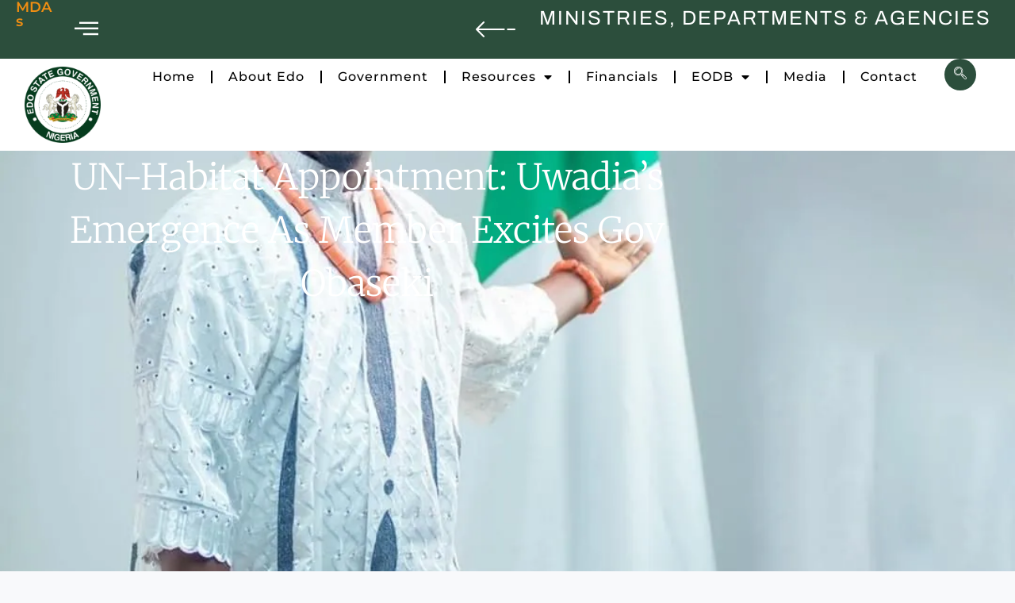

--- FILE ---
content_type: text/html; charset=UTF-8
request_url: https://edostate.gov.ng/un-habitat-appointment-uwadias-emergence-as-member-excites-gov-obaseki/
body_size: 128718
content:
<!doctype html>
<html lang="en-US">
<head>
	
	<meta charset="UTF-8">
	<meta name="viewport" content="width=device-width, initial-scale=1, maximum-scale=5, viewport-fit=cover">
	<link rel="profile" href="https://gmpg.org/xfn/11">

	<meta name='robots' content='index, follow, max-image-preview:large, max-snippet:-1, max-video-preview:-1' />

	<!-- This site is optimized with the Yoast SEO plugin v26.7 - https://yoast.com/wordpress/plugins/seo/ -->
	<title>UN-habitat Appointment: Uwadia’s Emergence as Member excites Gov Obaseki - Edo State Government</title>
	<link rel="canonical" href="https://edostate.gov.ng/un-habitat-appointment-uwadias-emergence-as-member-excites-gov-obaseki/" />
	<meta property="og:locale" content="en_US" />
	<meta property="og:type" content="article" />
	<meta property="og:title" content="UN-habitat Appointment: Uwadia’s Emergence as Member excites Gov Obaseki - Edo State Government" />
	<meta property="og:description" content="By Wisdom Agbonta Governor Godwin Obaseki has congratulated Hon. Daniel Uwadia on his appointment as a distinguished member of the UN-Habitat Stakeholder Advisory Group Enterprise (SAGE). In his congratulatory message, Governor Obaseki lauds Uwadia&#8217;s unwavering dedication to advancing causes that champion environmental sustainability, emphasising that his appointment is a testament to his profound commitment and [&hellip;]" />
	<meta property="og:url" content="https://edostate.gov.ng/un-habitat-appointment-uwadias-emergence-as-member-excites-gov-obaseki/" />
	<meta property="og:site_name" content="Edo State Government" />
	<meta property="article:published_time" content="2024-02-06T11:41:47+00:00" />
	<meta property="article:modified_time" content="2024-02-06T16:38:30+00:00" />
	<meta property="og:image" content="https://i0.wp.com/edostate.gov.ng/wp-content/uploads/2024/02/3C9033CB-6CFA-4726-A14B-5AD0F00D7E53.jpeg?fit=1080%2C1080&ssl=1" />
	<meta property="og:image:width" content="1080" />
	<meta property="og:image:height" content="1080" />
	<meta property="og:image:type" content="image/jpeg" />
	<meta name="author" content="nekpen nwine" />
	<meta name="twitter:card" content="summary_large_image" />
	<meta name="twitter:label1" content="Written by" />
	<meta name="twitter:data1" content="nekpen nwine" />
	<meta name="twitter:label2" content="Est. reading time" />
	<meta name="twitter:data2" content="2 minutes" />
	<script type="application/ld+json" class="yoast-schema-graph">{"@context":"https://schema.org","@graph":[{"@type":"Article","@id":"https://edostate.gov.ng/un-habitat-appointment-uwadias-emergence-as-member-excites-gov-obaseki/#article","isPartOf":{"@id":"https://edostate.gov.ng/un-habitat-appointment-uwadias-emergence-as-member-excites-gov-obaseki/"},"author":{"name":"nekpen nwine","@id":"https://edostate.gov.ng/#/schema/person/6b0f73861e793ea8d212126215753304"},"headline":"UN-habitat Appointment: Uwadia’s Emergence as Member excites Gov Obaseki","datePublished":"2024-02-06T11:41:47+00:00","dateModified":"2024-02-06T16:38:30+00:00","mainEntityOfPage":{"@id":"https://edostate.gov.ng/un-habitat-appointment-uwadias-emergence-as-member-excites-gov-obaseki/"},"wordCount":452,"commentCount":0,"publisher":{"@id":"https://edostate.gov.ng/#organization"},"image":{"@id":"https://edostate.gov.ng/un-habitat-appointment-uwadias-emergence-as-member-excites-gov-obaseki/#primaryimage"},"thumbnailUrl":"https://i0.wp.com/edostate.gov.ng/wp-content/uploads/2024/02/3C9033CB-6CFA-4726-A14B-5AD0F00D7E53.jpeg?fit=1080%2C1080&ssl=1","inLanguage":"en-US","potentialAction":[{"@type":"CommentAction","name":"Comment","target":["https://edostate.gov.ng/un-habitat-appointment-uwadias-emergence-as-member-excites-gov-obaseki/#respond"]}]},{"@type":"WebPage","@id":"https://edostate.gov.ng/un-habitat-appointment-uwadias-emergence-as-member-excites-gov-obaseki/","url":"https://edostate.gov.ng/un-habitat-appointment-uwadias-emergence-as-member-excites-gov-obaseki/","name":"UN-habitat Appointment: Uwadia’s Emergence as Member excites Gov Obaseki - Edo State Government","isPartOf":{"@id":"https://edostate.gov.ng/#website"},"primaryImageOfPage":{"@id":"https://edostate.gov.ng/un-habitat-appointment-uwadias-emergence-as-member-excites-gov-obaseki/#primaryimage"},"image":{"@id":"https://edostate.gov.ng/un-habitat-appointment-uwadias-emergence-as-member-excites-gov-obaseki/#primaryimage"},"thumbnailUrl":"https://i0.wp.com/edostate.gov.ng/wp-content/uploads/2024/02/3C9033CB-6CFA-4726-A14B-5AD0F00D7E53.jpeg?fit=1080%2C1080&ssl=1","datePublished":"2024-02-06T11:41:47+00:00","dateModified":"2024-02-06T16:38:30+00:00","breadcrumb":{"@id":"https://edostate.gov.ng/un-habitat-appointment-uwadias-emergence-as-member-excites-gov-obaseki/#breadcrumb"},"inLanguage":"en-US","potentialAction":[{"@type":"ReadAction","target":["https://edostate.gov.ng/un-habitat-appointment-uwadias-emergence-as-member-excites-gov-obaseki/"]}]},{"@type":"ImageObject","inLanguage":"en-US","@id":"https://edostate.gov.ng/un-habitat-appointment-uwadias-emergence-as-member-excites-gov-obaseki/#primaryimage","url":"https://i0.wp.com/edostate.gov.ng/wp-content/uploads/2024/02/3C9033CB-6CFA-4726-A14B-5AD0F00D7E53.jpeg?fit=1080%2C1080&ssl=1","contentUrl":"https://i0.wp.com/edostate.gov.ng/wp-content/uploads/2024/02/3C9033CB-6CFA-4726-A14B-5AD0F00D7E53.jpeg?fit=1080%2C1080&ssl=1","width":1080,"height":1080},{"@type":"BreadcrumbList","@id":"https://edostate.gov.ng/un-habitat-appointment-uwadias-emergence-as-member-excites-gov-obaseki/#breadcrumb","itemListElement":[{"@type":"ListItem","position":1,"name":"Home","item":"https://edostate.gov.ng/"},{"@type":"ListItem","position":2,"name":"Blog","item":"https://edostate.gov.ng/blog/"},{"@type":"ListItem","position":3,"name":"UN-habitat Appointment: Uwadia’s Emergence as Member excites Gov Obaseki"}]},{"@type":"WebSite","@id":"https://edostate.gov.ng/#website","url":"https://edostate.gov.ng/","name":"Edo State Government","description":"The Heartbeat of Nigeria","publisher":{"@id":"https://edostate.gov.ng/#organization"},"potentialAction":[{"@type":"SearchAction","target":{"@type":"EntryPoint","urlTemplate":"https://edostate.gov.ng/?s={search_term_string}"},"query-input":{"@type":"PropertyValueSpecification","valueRequired":true,"valueName":"search_term_string"}}],"inLanguage":"en-US"},{"@type":"Organization","@id":"https://edostate.gov.ng/#organization","name":"Edo State Government","url":"https://edostate.gov.ng/","logo":{"@type":"ImageObject","inLanguage":"en-US","@id":"https://edostate.gov.ng/#/schema/logo/image/","url":"https://i0.wp.com/edostate.gov.ng/wp-content/uploads/2023/03/cropped-EDSG-LOGO-Hi-res.png?fit=512%2C512&ssl=1","contentUrl":"https://i0.wp.com/edostate.gov.ng/wp-content/uploads/2023/03/cropped-EDSG-LOGO-Hi-res.png?fit=512%2C512&ssl=1","width":512,"height":512,"caption":"Edo State Government"},"image":{"@id":"https://edostate.gov.ng/#/schema/logo/image/"}},{"@type":"Person","@id":"https://edostate.gov.ng/#/schema/person/6b0f73861e793ea8d212126215753304","name":"nekpen nwine","image":{"@type":"ImageObject","inLanguage":"en-US","@id":"https://edostate.gov.ng/#/schema/person/image/","url":"https://secure.gravatar.com/avatar/8aeacc942c4a75b65e1a9c3e760e87bcd0cdb9664414ac536bfcfd660a4dd14a?s=96&d=mm&r=g","contentUrl":"https://secure.gravatar.com/avatar/8aeacc942c4a75b65e1a9c3e760e87bcd0cdb9664414ac536bfcfd660a4dd14a?s=96&d=mm&r=g","caption":"nekpen nwine"},"url":"https://edostate.gov.ng/author/nekpen/"}]}</script>
	<!-- / Yoast SEO plugin. -->


<link rel='dns-prefetch' href='//stats.wp.com' />
<link rel='dns-prefetch' href='//fonts.googleapis.com' />
<link rel='preconnect' href='//i0.wp.com' />
<link rel='preconnect' href='//c0.wp.com' />
<link rel="alternate" type="application/rss+xml" title="Edo State Government &raquo; Feed" href="https://edostate.gov.ng/feed/" />
<link rel="alternate" type="application/rss+xml" title="Edo State Government &raquo; Comments Feed" href="https://edostate.gov.ng/comments/feed/" />
<link rel="alternate" type="application/rss+xml" title="Edo State Government &raquo; UN-habitat Appointment: Uwadia’s Emergence as Member excites Gov Obaseki Comments Feed" href="https://edostate.gov.ng/un-habitat-appointment-uwadias-emergence-as-member-excites-gov-obaseki/feed/" />
<link rel="alternate" title="oEmbed (JSON)" type="application/json+oembed" href="https://edostate.gov.ng/wp-json/oembed/1.0/embed?url=https%3A%2F%2Fedostate.gov.ng%2Fun-habitat-appointment-uwadias-emergence-as-member-excites-gov-obaseki%2F" />
<link rel="alternate" title="oEmbed (XML)" type="text/xml+oembed" href="https://edostate.gov.ng/wp-json/oembed/1.0/embed?url=https%3A%2F%2Fedostate.gov.ng%2Fun-habitat-appointment-uwadias-emergence-as-member-excites-gov-obaseki%2F&#038;format=xml" />
<style id='wp-img-auto-sizes-contain-inline-css'>
img:is([sizes=auto i],[sizes^="auto," i]){contain-intrinsic-size:3000px 1500px}
/*# sourceURL=wp-img-auto-sizes-contain-inline-css */
</style>

<link rel='stylesheet' id='blocksy-dynamic-global-css' href='https://edostate.gov.ng/wp-content/uploads/blocksy/css/global.css?ver=10304' media='all' />
<link rel='stylesheet' id='wp-block-library-css' href='https://c0.wp.com/c/6.9/wp-includes/css/dist/block-library/style.min.css' media='all' />
<link rel='stylesheet' id='awsm-ead-public-css' href='https://edostate.gov.ng/wp-content/plugins/embed-any-document/css/embed-public.min.css?ver=2.7.12' media='all' />
<style id='global-styles-inline-css'>
:root{--wp--preset--aspect-ratio--square: 1;--wp--preset--aspect-ratio--4-3: 4/3;--wp--preset--aspect-ratio--3-4: 3/4;--wp--preset--aspect-ratio--3-2: 3/2;--wp--preset--aspect-ratio--2-3: 2/3;--wp--preset--aspect-ratio--16-9: 16/9;--wp--preset--aspect-ratio--9-16: 9/16;--wp--preset--color--black: #000000;--wp--preset--color--cyan-bluish-gray: #abb8c3;--wp--preset--color--white: #ffffff;--wp--preset--color--pale-pink: #f78da7;--wp--preset--color--vivid-red: #cf2e2e;--wp--preset--color--luminous-vivid-orange: #ff6900;--wp--preset--color--luminous-vivid-amber: #fcb900;--wp--preset--color--light-green-cyan: #7bdcb5;--wp--preset--color--vivid-green-cyan: #00d084;--wp--preset--color--pale-cyan-blue: #8ed1fc;--wp--preset--color--vivid-cyan-blue: #0693e3;--wp--preset--color--vivid-purple: #9b51e0;--wp--preset--color--palette-color-1: var(--theme-palette-color-1, #3eaf7c);--wp--preset--color--palette-color-2: var(--theme-palette-color-2, #33a370);--wp--preset--color--palette-color-3: var(--theme-palette-color-3, #415161);--wp--preset--color--palette-color-4: var(--theme-palette-color-4, #2c3e50);--wp--preset--color--palette-color-5: var(--theme-palette-color-5, #E2E7ED);--wp--preset--color--palette-color-6: var(--theme-palette-color-6, #edeff2);--wp--preset--color--palette-color-7: var(--theme-palette-color-7, #f8f9fb);--wp--preset--color--palette-color-8: var(--theme-palette-color-8, #ffffff);--wp--preset--gradient--vivid-cyan-blue-to-vivid-purple: linear-gradient(135deg,rgb(6,147,227) 0%,rgb(155,81,224) 100%);--wp--preset--gradient--light-green-cyan-to-vivid-green-cyan: linear-gradient(135deg,rgb(122,220,180) 0%,rgb(0,208,130) 100%);--wp--preset--gradient--luminous-vivid-amber-to-luminous-vivid-orange: linear-gradient(135deg,rgb(252,185,0) 0%,rgb(255,105,0) 100%);--wp--preset--gradient--luminous-vivid-orange-to-vivid-red: linear-gradient(135deg,rgb(255,105,0) 0%,rgb(207,46,46) 100%);--wp--preset--gradient--very-light-gray-to-cyan-bluish-gray: linear-gradient(135deg,rgb(238,238,238) 0%,rgb(169,184,195) 100%);--wp--preset--gradient--cool-to-warm-spectrum: linear-gradient(135deg,rgb(74,234,220) 0%,rgb(151,120,209) 20%,rgb(207,42,186) 40%,rgb(238,44,130) 60%,rgb(251,105,98) 80%,rgb(254,248,76) 100%);--wp--preset--gradient--blush-light-purple: linear-gradient(135deg,rgb(255,206,236) 0%,rgb(152,150,240) 100%);--wp--preset--gradient--blush-bordeaux: linear-gradient(135deg,rgb(254,205,165) 0%,rgb(254,45,45) 50%,rgb(107,0,62) 100%);--wp--preset--gradient--luminous-dusk: linear-gradient(135deg,rgb(255,203,112) 0%,rgb(199,81,192) 50%,rgb(65,88,208) 100%);--wp--preset--gradient--pale-ocean: linear-gradient(135deg,rgb(255,245,203) 0%,rgb(182,227,212) 50%,rgb(51,167,181) 100%);--wp--preset--gradient--electric-grass: linear-gradient(135deg,rgb(202,248,128) 0%,rgb(113,206,126) 100%);--wp--preset--gradient--midnight: linear-gradient(135deg,rgb(2,3,129) 0%,rgb(40,116,252) 100%);--wp--preset--gradient--juicy-peach: linear-gradient(to right, #ffecd2 0%, #fcb69f 100%);--wp--preset--gradient--young-passion: linear-gradient(to right, #ff8177 0%, #ff867a 0%, #ff8c7f 21%, #f99185 52%, #cf556c 78%, #b12a5b 100%);--wp--preset--gradient--true-sunset: linear-gradient(to right, #fa709a 0%, #fee140 100%);--wp--preset--gradient--morpheus-den: linear-gradient(to top, #30cfd0 0%, #330867 100%);--wp--preset--gradient--plum-plate: linear-gradient(135deg, #667eea 0%, #764ba2 100%);--wp--preset--gradient--aqua-splash: linear-gradient(15deg, #13547a 0%, #80d0c7 100%);--wp--preset--gradient--love-kiss: linear-gradient(to top, #ff0844 0%, #ffb199 100%);--wp--preset--gradient--new-retrowave: linear-gradient(to top, #3b41c5 0%, #a981bb 49%, #ffc8a9 100%);--wp--preset--gradient--plum-bath: linear-gradient(to top, #cc208e 0%, #6713d2 100%);--wp--preset--gradient--high-flight: linear-gradient(to right, #0acffe 0%, #495aff 100%);--wp--preset--gradient--teen-party: linear-gradient(-225deg, #FF057C 0%, #8D0B93 50%, #321575 100%);--wp--preset--gradient--fabled-sunset: linear-gradient(-225deg, #231557 0%, #44107A 29%, #FF1361 67%, #FFF800 100%);--wp--preset--gradient--arielle-smile: radial-gradient(circle 248px at center, #16d9e3 0%, #30c7ec 47%, #46aef7 100%);--wp--preset--gradient--itmeo-branding: linear-gradient(180deg, #2af598 0%, #009efd 100%);--wp--preset--gradient--deep-blue: linear-gradient(to right, #6a11cb 0%, #2575fc 100%);--wp--preset--gradient--strong-bliss: linear-gradient(to right, #f78ca0 0%, #f9748f 19%, #fd868c 60%, #fe9a8b 100%);--wp--preset--gradient--sweet-period: linear-gradient(to top, #3f51b1 0%, #5a55ae 13%, #7b5fac 25%, #8f6aae 38%, #a86aa4 50%, #cc6b8e 62%, #f18271 75%, #f3a469 87%, #f7c978 100%);--wp--preset--gradient--purple-division: linear-gradient(to top, #7028e4 0%, #e5b2ca 100%);--wp--preset--gradient--cold-evening: linear-gradient(to top, #0c3483 0%, #a2b6df 100%, #6b8cce 100%, #a2b6df 100%);--wp--preset--gradient--mountain-rock: linear-gradient(to right, #868f96 0%, #596164 100%);--wp--preset--gradient--desert-hump: linear-gradient(to top, #c79081 0%, #dfa579 100%);--wp--preset--gradient--ethernal-constance: linear-gradient(to top, #09203f 0%, #537895 100%);--wp--preset--gradient--happy-memories: linear-gradient(-60deg, #ff5858 0%, #f09819 100%);--wp--preset--gradient--grown-early: linear-gradient(to top, #0ba360 0%, #3cba92 100%);--wp--preset--gradient--morning-salad: linear-gradient(-225deg, #B7F8DB 0%, #50A7C2 100%);--wp--preset--gradient--night-call: linear-gradient(-225deg, #AC32E4 0%, #7918F2 48%, #4801FF 100%);--wp--preset--gradient--mind-crawl: linear-gradient(-225deg, #473B7B 0%, #3584A7 51%, #30D2BE 100%);--wp--preset--gradient--angel-care: linear-gradient(-225deg, #FFE29F 0%, #FFA99F 48%, #FF719A 100%);--wp--preset--gradient--juicy-cake: linear-gradient(to top, #e14fad 0%, #f9d423 100%);--wp--preset--gradient--rich-metal: linear-gradient(to right, #d7d2cc 0%, #304352 100%);--wp--preset--gradient--mole-hall: linear-gradient(-20deg, #616161 0%, #9bc5c3 100%);--wp--preset--gradient--cloudy-knoxville: linear-gradient(120deg, #fdfbfb 0%, #ebedee 100%);--wp--preset--gradient--soft-grass: linear-gradient(to top, #c1dfc4 0%, #deecdd 100%);--wp--preset--gradient--saint-petersburg: linear-gradient(135deg, #f5f7fa 0%, #c3cfe2 100%);--wp--preset--gradient--everlasting-sky: linear-gradient(135deg, #fdfcfb 0%, #e2d1c3 100%);--wp--preset--gradient--kind-steel: linear-gradient(-20deg, #e9defa 0%, #fbfcdb 100%);--wp--preset--gradient--over-sun: linear-gradient(60deg, #abecd6 0%, #fbed96 100%);--wp--preset--gradient--premium-white: linear-gradient(to top, #d5d4d0 0%, #d5d4d0 1%, #eeeeec 31%, #efeeec 75%, #e9e9e7 100%);--wp--preset--gradient--clean-mirror: linear-gradient(45deg, #93a5cf 0%, #e4efe9 100%);--wp--preset--gradient--wild-apple: linear-gradient(to top, #d299c2 0%, #fef9d7 100%);--wp--preset--gradient--snow-again: linear-gradient(to top, #e6e9f0 0%, #eef1f5 100%);--wp--preset--gradient--confident-cloud: linear-gradient(to top, #dad4ec 0%, #dad4ec 1%, #f3e7e9 100%);--wp--preset--gradient--glass-water: linear-gradient(to top, #dfe9f3 0%, white 100%);--wp--preset--gradient--perfect-white: linear-gradient(-225deg, #E3FDF5 0%, #FFE6FA 100%);--wp--preset--font-size--small: 13px;--wp--preset--font-size--medium: 20px;--wp--preset--font-size--large: clamp(22px, 1.375rem + ((1vw - 3.2px) * 0.625), 30px);--wp--preset--font-size--x-large: clamp(30px, 1.875rem + ((1vw - 3.2px) * 1.563), 50px);--wp--preset--font-size--xx-large: clamp(45px, 2.813rem + ((1vw - 3.2px) * 2.734), 80px);--wp--preset--spacing--20: 0.44rem;--wp--preset--spacing--30: 0.67rem;--wp--preset--spacing--40: 1rem;--wp--preset--spacing--50: 1.5rem;--wp--preset--spacing--60: 2.25rem;--wp--preset--spacing--70: 3.38rem;--wp--preset--spacing--80: 5.06rem;--wp--preset--shadow--natural: 6px 6px 9px rgba(0, 0, 0, 0.2);--wp--preset--shadow--deep: 12px 12px 50px rgba(0, 0, 0, 0.4);--wp--preset--shadow--sharp: 6px 6px 0px rgba(0, 0, 0, 0.2);--wp--preset--shadow--outlined: 6px 6px 0px -3px rgb(255, 255, 255), 6px 6px rgb(0, 0, 0);--wp--preset--shadow--crisp: 6px 6px 0px rgb(0, 0, 0);}:root { --wp--style--global--content-size: var(--theme-block-max-width);--wp--style--global--wide-size: var(--theme-block-wide-max-width); }:where(body) { margin: 0; }.wp-site-blocks > .alignleft { float: left; margin-right: 2em; }.wp-site-blocks > .alignright { float: right; margin-left: 2em; }.wp-site-blocks > .aligncenter { justify-content: center; margin-left: auto; margin-right: auto; }:where(.wp-site-blocks) > * { margin-block-start: var(--theme-content-spacing); margin-block-end: 0; }:where(.wp-site-blocks) > :first-child { margin-block-start: 0; }:where(.wp-site-blocks) > :last-child { margin-block-end: 0; }:root { --wp--style--block-gap: var(--theme-content-spacing); }:root :where(.is-layout-flow) > :first-child{margin-block-start: 0;}:root :where(.is-layout-flow) > :last-child{margin-block-end: 0;}:root :where(.is-layout-flow) > *{margin-block-start: var(--theme-content-spacing);margin-block-end: 0;}:root :where(.is-layout-constrained) > :first-child{margin-block-start: 0;}:root :where(.is-layout-constrained) > :last-child{margin-block-end: 0;}:root :where(.is-layout-constrained) > *{margin-block-start: var(--theme-content-spacing);margin-block-end: 0;}:root :where(.is-layout-flex){gap: var(--theme-content-spacing);}:root :where(.is-layout-grid){gap: var(--theme-content-spacing);}.is-layout-flow > .alignleft{float: left;margin-inline-start: 0;margin-inline-end: 2em;}.is-layout-flow > .alignright{float: right;margin-inline-start: 2em;margin-inline-end: 0;}.is-layout-flow > .aligncenter{margin-left: auto !important;margin-right: auto !important;}.is-layout-constrained > .alignleft{float: left;margin-inline-start: 0;margin-inline-end: 2em;}.is-layout-constrained > .alignright{float: right;margin-inline-start: 2em;margin-inline-end: 0;}.is-layout-constrained > .aligncenter{margin-left: auto !important;margin-right: auto !important;}.is-layout-constrained > :where(:not(.alignleft):not(.alignright):not(.alignfull)){max-width: var(--wp--style--global--content-size);margin-left: auto !important;margin-right: auto !important;}.is-layout-constrained > .alignwide{max-width: var(--wp--style--global--wide-size);}body .is-layout-flex{display: flex;}.is-layout-flex{flex-wrap: wrap;align-items: center;}.is-layout-flex > :is(*, div){margin: 0;}body .is-layout-grid{display: grid;}.is-layout-grid > :is(*, div){margin: 0;}body{padding-top: 0px;padding-right: 0px;padding-bottom: 0px;padding-left: 0px;}:root :where(.wp-element-button, .wp-block-button__link){font-style: inherit;font-weight: inherit;letter-spacing: inherit;text-transform: inherit;}.has-black-color{color: var(--wp--preset--color--black) !important;}.has-cyan-bluish-gray-color{color: var(--wp--preset--color--cyan-bluish-gray) !important;}.has-white-color{color: var(--wp--preset--color--white) !important;}.has-pale-pink-color{color: var(--wp--preset--color--pale-pink) !important;}.has-vivid-red-color{color: var(--wp--preset--color--vivid-red) !important;}.has-luminous-vivid-orange-color{color: var(--wp--preset--color--luminous-vivid-orange) !important;}.has-luminous-vivid-amber-color{color: var(--wp--preset--color--luminous-vivid-amber) !important;}.has-light-green-cyan-color{color: var(--wp--preset--color--light-green-cyan) !important;}.has-vivid-green-cyan-color{color: var(--wp--preset--color--vivid-green-cyan) !important;}.has-pale-cyan-blue-color{color: var(--wp--preset--color--pale-cyan-blue) !important;}.has-vivid-cyan-blue-color{color: var(--wp--preset--color--vivid-cyan-blue) !important;}.has-vivid-purple-color{color: var(--wp--preset--color--vivid-purple) !important;}.has-palette-color-1-color{color: var(--wp--preset--color--palette-color-1) !important;}.has-palette-color-2-color{color: var(--wp--preset--color--palette-color-2) !important;}.has-palette-color-3-color{color: var(--wp--preset--color--palette-color-3) !important;}.has-palette-color-4-color{color: var(--wp--preset--color--palette-color-4) !important;}.has-palette-color-5-color{color: var(--wp--preset--color--palette-color-5) !important;}.has-palette-color-6-color{color: var(--wp--preset--color--palette-color-6) !important;}.has-palette-color-7-color{color: var(--wp--preset--color--palette-color-7) !important;}.has-palette-color-8-color{color: var(--wp--preset--color--palette-color-8) !important;}.has-black-background-color{background-color: var(--wp--preset--color--black) !important;}.has-cyan-bluish-gray-background-color{background-color: var(--wp--preset--color--cyan-bluish-gray) !important;}.has-white-background-color{background-color: var(--wp--preset--color--white) !important;}.has-pale-pink-background-color{background-color: var(--wp--preset--color--pale-pink) !important;}.has-vivid-red-background-color{background-color: var(--wp--preset--color--vivid-red) !important;}.has-luminous-vivid-orange-background-color{background-color: var(--wp--preset--color--luminous-vivid-orange) !important;}.has-luminous-vivid-amber-background-color{background-color: var(--wp--preset--color--luminous-vivid-amber) !important;}.has-light-green-cyan-background-color{background-color: var(--wp--preset--color--light-green-cyan) !important;}.has-vivid-green-cyan-background-color{background-color: var(--wp--preset--color--vivid-green-cyan) !important;}.has-pale-cyan-blue-background-color{background-color: var(--wp--preset--color--pale-cyan-blue) !important;}.has-vivid-cyan-blue-background-color{background-color: var(--wp--preset--color--vivid-cyan-blue) !important;}.has-vivid-purple-background-color{background-color: var(--wp--preset--color--vivid-purple) !important;}.has-palette-color-1-background-color{background-color: var(--wp--preset--color--palette-color-1) !important;}.has-palette-color-2-background-color{background-color: var(--wp--preset--color--palette-color-2) !important;}.has-palette-color-3-background-color{background-color: var(--wp--preset--color--palette-color-3) !important;}.has-palette-color-4-background-color{background-color: var(--wp--preset--color--palette-color-4) !important;}.has-palette-color-5-background-color{background-color: var(--wp--preset--color--palette-color-5) !important;}.has-palette-color-6-background-color{background-color: var(--wp--preset--color--palette-color-6) !important;}.has-palette-color-7-background-color{background-color: var(--wp--preset--color--palette-color-7) !important;}.has-palette-color-8-background-color{background-color: var(--wp--preset--color--palette-color-8) !important;}.has-black-border-color{border-color: var(--wp--preset--color--black) !important;}.has-cyan-bluish-gray-border-color{border-color: var(--wp--preset--color--cyan-bluish-gray) !important;}.has-white-border-color{border-color: var(--wp--preset--color--white) !important;}.has-pale-pink-border-color{border-color: var(--wp--preset--color--pale-pink) !important;}.has-vivid-red-border-color{border-color: var(--wp--preset--color--vivid-red) !important;}.has-luminous-vivid-orange-border-color{border-color: var(--wp--preset--color--luminous-vivid-orange) !important;}.has-luminous-vivid-amber-border-color{border-color: var(--wp--preset--color--luminous-vivid-amber) !important;}.has-light-green-cyan-border-color{border-color: var(--wp--preset--color--light-green-cyan) !important;}.has-vivid-green-cyan-border-color{border-color: var(--wp--preset--color--vivid-green-cyan) !important;}.has-pale-cyan-blue-border-color{border-color: var(--wp--preset--color--pale-cyan-blue) !important;}.has-vivid-cyan-blue-border-color{border-color: var(--wp--preset--color--vivid-cyan-blue) !important;}.has-vivid-purple-border-color{border-color: var(--wp--preset--color--vivid-purple) !important;}.has-palette-color-1-border-color{border-color: var(--wp--preset--color--palette-color-1) !important;}.has-palette-color-2-border-color{border-color: var(--wp--preset--color--palette-color-2) !important;}.has-palette-color-3-border-color{border-color: var(--wp--preset--color--palette-color-3) !important;}.has-palette-color-4-border-color{border-color: var(--wp--preset--color--palette-color-4) !important;}.has-palette-color-5-border-color{border-color: var(--wp--preset--color--palette-color-5) !important;}.has-palette-color-6-border-color{border-color: var(--wp--preset--color--palette-color-6) !important;}.has-palette-color-7-border-color{border-color: var(--wp--preset--color--palette-color-7) !important;}.has-palette-color-8-border-color{border-color: var(--wp--preset--color--palette-color-8) !important;}.has-vivid-cyan-blue-to-vivid-purple-gradient-background{background: var(--wp--preset--gradient--vivid-cyan-blue-to-vivid-purple) !important;}.has-light-green-cyan-to-vivid-green-cyan-gradient-background{background: var(--wp--preset--gradient--light-green-cyan-to-vivid-green-cyan) !important;}.has-luminous-vivid-amber-to-luminous-vivid-orange-gradient-background{background: var(--wp--preset--gradient--luminous-vivid-amber-to-luminous-vivid-orange) !important;}.has-luminous-vivid-orange-to-vivid-red-gradient-background{background: var(--wp--preset--gradient--luminous-vivid-orange-to-vivid-red) !important;}.has-very-light-gray-to-cyan-bluish-gray-gradient-background{background: var(--wp--preset--gradient--very-light-gray-to-cyan-bluish-gray) !important;}.has-cool-to-warm-spectrum-gradient-background{background: var(--wp--preset--gradient--cool-to-warm-spectrum) !important;}.has-blush-light-purple-gradient-background{background: var(--wp--preset--gradient--blush-light-purple) !important;}.has-blush-bordeaux-gradient-background{background: var(--wp--preset--gradient--blush-bordeaux) !important;}.has-luminous-dusk-gradient-background{background: var(--wp--preset--gradient--luminous-dusk) !important;}.has-pale-ocean-gradient-background{background: var(--wp--preset--gradient--pale-ocean) !important;}.has-electric-grass-gradient-background{background: var(--wp--preset--gradient--electric-grass) !important;}.has-midnight-gradient-background{background: var(--wp--preset--gradient--midnight) !important;}.has-juicy-peach-gradient-background{background: var(--wp--preset--gradient--juicy-peach) !important;}.has-young-passion-gradient-background{background: var(--wp--preset--gradient--young-passion) !important;}.has-true-sunset-gradient-background{background: var(--wp--preset--gradient--true-sunset) !important;}.has-morpheus-den-gradient-background{background: var(--wp--preset--gradient--morpheus-den) !important;}.has-plum-plate-gradient-background{background: var(--wp--preset--gradient--plum-plate) !important;}.has-aqua-splash-gradient-background{background: var(--wp--preset--gradient--aqua-splash) !important;}.has-love-kiss-gradient-background{background: var(--wp--preset--gradient--love-kiss) !important;}.has-new-retrowave-gradient-background{background: var(--wp--preset--gradient--new-retrowave) !important;}.has-plum-bath-gradient-background{background: var(--wp--preset--gradient--plum-bath) !important;}.has-high-flight-gradient-background{background: var(--wp--preset--gradient--high-flight) !important;}.has-teen-party-gradient-background{background: var(--wp--preset--gradient--teen-party) !important;}.has-fabled-sunset-gradient-background{background: var(--wp--preset--gradient--fabled-sunset) !important;}.has-arielle-smile-gradient-background{background: var(--wp--preset--gradient--arielle-smile) !important;}.has-itmeo-branding-gradient-background{background: var(--wp--preset--gradient--itmeo-branding) !important;}.has-deep-blue-gradient-background{background: var(--wp--preset--gradient--deep-blue) !important;}.has-strong-bliss-gradient-background{background: var(--wp--preset--gradient--strong-bliss) !important;}.has-sweet-period-gradient-background{background: var(--wp--preset--gradient--sweet-period) !important;}.has-purple-division-gradient-background{background: var(--wp--preset--gradient--purple-division) !important;}.has-cold-evening-gradient-background{background: var(--wp--preset--gradient--cold-evening) !important;}.has-mountain-rock-gradient-background{background: var(--wp--preset--gradient--mountain-rock) !important;}.has-desert-hump-gradient-background{background: var(--wp--preset--gradient--desert-hump) !important;}.has-ethernal-constance-gradient-background{background: var(--wp--preset--gradient--ethernal-constance) !important;}.has-happy-memories-gradient-background{background: var(--wp--preset--gradient--happy-memories) !important;}.has-grown-early-gradient-background{background: var(--wp--preset--gradient--grown-early) !important;}.has-morning-salad-gradient-background{background: var(--wp--preset--gradient--morning-salad) !important;}.has-night-call-gradient-background{background: var(--wp--preset--gradient--night-call) !important;}.has-mind-crawl-gradient-background{background: var(--wp--preset--gradient--mind-crawl) !important;}.has-angel-care-gradient-background{background: var(--wp--preset--gradient--angel-care) !important;}.has-juicy-cake-gradient-background{background: var(--wp--preset--gradient--juicy-cake) !important;}.has-rich-metal-gradient-background{background: var(--wp--preset--gradient--rich-metal) !important;}.has-mole-hall-gradient-background{background: var(--wp--preset--gradient--mole-hall) !important;}.has-cloudy-knoxville-gradient-background{background: var(--wp--preset--gradient--cloudy-knoxville) !important;}.has-soft-grass-gradient-background{background: var(--wp--preset--gradient--soft-grass) !important;}.has-saint-petersburg-gradient-background{background: var(--wp--preset--gradient--saint-petersburg) !important;}.has-everlasting-sky-gradient-background{background: var(--wp--preset--gradient--everlasting-sky) !important;}.has-kind-steel-gradient-background{background: var(--wp--preset--gradient--kind-steel) !important;}.has-over-sun-gradient-background{background: var(--wp--preset--gradient--over-sun) !important;}.has-premium-white-gradient-background{background: var(--wp--preset--gradient--premium-white) !important;}.has-clean-mirror-gradient-background{background: var(--wp--preset--gradient--clean-mirror) !important;}.has-wild-apple-gradient-background{background: var(--wp--preset--gradient--wild-apple) !important;}.has-snow-again-gradient-background{background: var(--wp--preset--gradient--snow-again) !important;}.has-confident-cloud-gradient-background{background: var(--wp--preset--gradient--confident-cloud) !important;}.has-glass-water-gradient-background{background: var(--wp--preset--gradient--glass-water) !important;}.has-perfect-white-gradient-background{background: var(--wp--preset--gradient--perfect-white) !important;}.has-small-font-size{font-size: var(--wp--preset--font-size--small) !important;}.has-medium-font-size{font-size: var(--wp--preset--font-size--medium) !important;}.has-large-font-size{font-size: var(--wp--preset--font-size--large) !important;}.has-x-large-font-size{font-size: var(--wp--preset--font-size--x-large) !important;}.has-xx-large-font-size{font-size: var(--wp--preset--font-size--xx-large) !important;}
:root :where(.wp-block-pullquote){font-size: clamp(0.984em, 0.984rem + ((1vw - 0.2em) * 0.645), 1.5em);line-height: 1.6;}
/*# sourceURL=global-styles-inline-css */
</style>
<link rel='stylesheet' id='blocksy-fonts-font-source-google-css' href='https://fonts.googleapis.com/css2?family=Poppins:wght@400;500;600;700&#038;family=Montserrat:wght@500&#038;display=swap' media='all' />
<link rel='stylesheet' id='ct-main-styles-css' href='https://edostate.gov.ng/wp-content/themes/blocksy/static/bundle/main.min.css?ver=2.1.23' media='all' />
<link rel='stylesheet' id='ct-page-title-styles-css' href='https://edostate.gov.ng/wp-content/themes/blocksy/static/bundle/page-title.min.css?ver=2.1.23' media='all' />
<link rel='stylesheet' id='ct-comments-styles-css' href='https://edostate.gov.ng/wp-content/themes/blocksy/static/bundle/comments.min.css?ver=2.1.23' media='all' />
<link rel='stylesheet' id='ct-elementor-styles-css' href='https://edostate.gov.ng/wp-content/themes/blocksy/static/bundle/elementor-frontend.min.css?ver=2.1.23' media='all' />
<link rel='stylesheet' id='elementor-frontend-css' href='https://edostate.gov.ng/wp-content/plugins/elementor/assets/css/frontend.min.css?ver=3.34.1' media='all' />
<style id='elementor-frontend-inline-css'>
.elementor-12061 .elementor-element.elementor-element-7f6a52d9:not(.elementor-motion-effects-element-type-background), .elementor-12061 .elementor-element.elementor-element-7f6a52d9 > .elementor-motion-effects-container > .elementor-motion-effects-layer{background-image:url("https://i0.wp.com/edostate.gov.ng/wp-content/uploads/2024/02/3C9033CB-6CFA-4726-A14B-5AD0F00D7E53.jpeg?fit=1080%2C1080&ssl=1");}
/*# sourceURL=elementor-frontend-inline-css */
</style>
<link rel='stylesheet' id='eael-general-css' href='https://edostate.gov.ng/wp-content/plugins/essential-addons-for-elementor-lite/assets/front-end/css/view/general.min.css?ver=6.5.6' media='all' />
<link rel='stylesheet' id='eael-1874-css' href='https://edostate.gov.ng/wp-content/uploads/essential-addons-elementor/eael-1874.css?ver=1707241110' media='all' />
<link rel='stylesheet' id='widget-heading-css' href='https://edostate.gov.ng/wp-content/plugins/elementor/assets/css/widget-heading.min.css?ver=3.34.1' media='all' />
<link rel='stylesheet' id='e-animation-bounceIn-css' href='https://edostate.gov.ng/wp-content/plugins/elementor/assets/lib/animations/styles/bounceIn.min.css?ver=3.34.1' media='all' />
<link rel='stylesheet' id='widget-image-css' href='https://edostate.gov.ng/wp-content/plugins/elementor/assets/css/widget-image.min.css?ver=3.34.1' media='all' />
<link rel='stylesheet' id='widget-nav-menu-css' href='https://edostate.gov.ng/wp-content/plugins/elementor-pro/assets/css/widget-nav-menu.min.css?ver=3.34.0' media='all' />
<link rel='stylesheet' id='swiper-css' href='https://edostate.gov.ng/wp-content/plugins/elementor/assets/lib/swiper/v8/css/swiper.min.css?ver=8.4.5' media='all' />
<link rel='stylesheet' id='e-swiper-css' href='https://edostate.gov.ng/wp-content/plugins/elementor/assets/css/conditionals/e-swiper.min.css?ver=3.34.1' media='all' />
<link rel='stylesheet' id='widget-form-css' href='https://edostate.gov.ng/wp-content/plugins/elementor-pro/assets/css/widget-form.min.css?ver=3.34.0' media='all' />
<link rel='stylesheet' id='e-animation-lightSpeedIn-css' href='https://edostate.gov.ng/wp-content/plugins/elementor/assets/lib/animations/styles/lightSpeedIn.min.css?ver=3.34.1' media='all' />
<link rel='stylesheet' id='e-animation-fadeIn-css' href='https://edostate.gov.ng/wp-content/plugins/elementor/assets/lib/animations/styles/fadeIn.min.css?ver=3.34.1' media='all' />
<link rel='stylesheet' id='widget-icon-list-css' href='https://edostate.gov.ng/wp-content/plugins/elementor/assets/css/widget-icon-list.min.css?ver=3.34.1' media='all' />
<link rel='stylesheet' id='widget-post-info-css' href='https://edostate.gov.ng/wp-content/plugins/elementor-pro/assets/css/widget-post-info.min.css?ver=3.34.0' media='all' />
<link rel='stylesheet' id='elementor-icons-shared-0-css' href='https://edostate.gov.ng/wp-content/plugins/elementor/assets/lib/font-awesome/css/fontawesome.min.css?ver=5.15.3' media='all' />
<link rel='stylesheet' id='elementor-icons-fa-regular-css' href='https://edostate.gov.ng/wp-content/plugins/elementor/assets/lib/font-awesome/css/regular.min.css?ver=5.15.3' media='all' />
<link rel='stylesheet' id='elementor-icons-fa-solid-css' href='https://edostate.gov.ng/wp-content/plugins/elementor/assets/lib/font-awesome/css/solid.min.css?ver=5.15.3' media='all' />
<link rel='stylesheet' id='widget-posts-css' href='https://edostate.gov.ng/wp-content/plugins/elementor-pro/assets/css/widget-posts.min.css?ver=3.34.0' media='all' />
<link rel='stylesheet' id='e-animation-fadeInUp-css' href='https://edostate.gov.ng/wp-content/plugins/elementor/assets/lib/animations/styles/fadeInUp.min.css?ver=3.34.1' media='all' />
<link rel='stylesheet' id='widget-post-navigation-css' href='https://edostate.gov.ng/wp-content/plugins/elementor-pro/assets/css/widget-post-navigation.min.css?ver=3.34.0' media='all' />
<link rel='stylesheet' id='elementor-icons-css' href='https://edostate.gov.ng/wp-content/plugins/elementor/assets/lib/eicons/css/elementor-icons.min.css?ver=5.45.0' media='all' />
<style id='elementor-icons-inline-css'>

		.elementor-add-new-section .elementor-add-templately-promo-button{
            background-color: #5d4fff !important;
            background-image: url(https://edostate.gov.ng/wp-content/plugins/essential-addons-for-elementor-lite/assets/admin/images/templately/logo-icon.svg);
            background-repeat: no-repeat;
            background-position: center center;
            position: relative;
        }
        
		.elementor-add-new-section .elementor-add-templately-promo-button > i{
            height: 12px;
        }
        
        body .elementor-add-new-section .elementor-add-section-area-button {
            margin-left: 0;
        }

		.elementor-add-new-section .elementor-add-templately-promo-button{
            background-color: #5d4fff !important;
            background-image: url(https://edostate.gov.ng/wp-content/plugins/essential-addons-for-elementor-lite/assets/admin/images/templately/logo-icon.svg);
            background-repeat: no-repeat;
            background-position: center center;
            position: relative;
        }
        
		.elementor-add-new-section .elementor-add-templately-promo-button > i{
            height: 12px;
        }
        
        body .elementor-add-new-section .elementor-add-section-area-button {
            margin-left: 0;
        }
/*# sourceURL=elementor-icons-inline-css */
</style>
<link rel='stylesheet' id='elementor-post-1201-css' href='https://edostate.gov.ng/wp-content/uploads/elementor/css/post-1201.css?ver=1768311190' media='all' />
<link rel='stylesheet' id='elementor-post-1874-css' href='https://edostate.gov.ng/wp-content/uploads/elementor/css/post-1874.css?ver=1768311190' media='all' />
<link rel='stylesheet' id='elementor-post-2339-css' href='https://edostate.gov.ng/wp-content/uploads/elementor/css/post-2339.css?ver=1768311278' media='all' />
<link rel='stylesheet' id='elementor-post-12061-css' href='https://edostate.gov.ng/wp-content/uploads/elementor/css/post-12061.css?ver=1768480934' media='all' />
<link rel='stylesheet' id='ekit-widget-styles-css' href='https://edostate.gov.ng/wp-content/plugins/elementskit-lite/widgets/init/assets/css/widget-styles.css?ver=3.7.8' media='all' />
<link rel='stylesheet' id='ekit-responsive-css' href='https://edostate.gov.ng/wp-content/plugins/elementskit-lite/widgets/init/assets/css/responsive.css?ver=3.7.8' media='all' />
<link rel='stylesheet' id='elementor-gf-local-roboto-css' href='https://edostate.gov.ng/wp-content/uploads/elementor/google-fonts/css/roboto.css?ver=1743186500' media='all' />
<link rel='stylesheet' id='elementor-gf-local-robotoslab-css' href='https://edostate.gov.ng/wp-content/uploads/elementor/google-fonts/css/robotoslab.css?ver=1743186350' media='all' />
<link rel='stylesheet' id='elementor-gf-local-montserrat-css' href='https://edostate.gov.ng/wp-content/uploads/elementor/google-fonts/css/montserrat.css?ver=1743186376' media='all' />
<link rel='stylesheet' id='elementor-gf-local-archivo-css' href='https://edostate.gov.ng/wp-content/uploads/elementor/google-fonts/css/archivo.css?ver=1743186392' media='all' />
<link rel='stylesheet' id='elementor-gf-local-syne-css' href='https://edostate.gov.ng/wp-content/uploads/elementor/google-fonts/css/syne.css?ver=1743186396' media='all' />
<link rel='stylesheet' id='elementor-gf-local-jost-css' href='https://edostate.gov.ng/wp-content/uploads/elementor/google-fonts/css/jost.css?ver=1743186412' media='all' />
<link rel='stylesheet' id='elementor-gf-local-opensans-css' href='https://edostate.gov.ng/wp-content/uploads/elementor/google-fonts/css/opensans.css?ver=1743186452' media='all' />
<link rel='stylesheet' id='elementor-gf-local-merriweather-css' href='https://edostate.gov.ng/wp-content/uploads/elementor/google-fonts/css/merriweather.css?ver=1743186564' media='all' />
<link rel='stylesheet' id='elementor-icons-ekiticons-css' href='https://edostate.gov.ng/wp-content/plugins/elementskit-lite/modules/elementskit-icon-pack/assets/css/ekiticons.css?ver=3.7.8' media='all' />
<script src="https://c0.wp.com/c/6.9/wp-includes/js/jquery/jquery.min.js" id="jquery-core-js"></script>
<script src="https://c0.wp.com/c/6.9/wp-includes/js/jquery/jquery-migrate.min.js" id="jquery-migrate-js"></script>
<link rel="https://api.w.org/" href="https://edostate.gov.ng/wp-json/" /><link rel="alternate" title="JSON" type="application/json" href="https://edostate.gov.ng/wp-json/wp/v2/posts/25488" /><link rel="EditURI" type="application/rsd+xml" title="RSD" href="https://edostate.gov.ng/xmlrpc.php?rsd" />
<meta name="generator" content="WordPress 6.9" />
<link rel='shortlink' href='https://edostate.gov.ng/?p=25488' />
	<style>img#wpstats{display:none}</style>
		<noscript><link rel='stylesheet' href='https://edostate.gov.ng/wp-content/themes/blocksy/static/bundle/no-scripts.min.css' type='text/css'></noscript>
<meta name="generator" content="Elementor 3.34.1; features: additional_custom_breakpoints; settings: css_print_method-external, google_font-enabled, font_display-auto">
			<style>
				.e-con.e-parent:nth-of-type(n+4):not(.e-lazyloaded):not(.e-no-lazyload),
				.e-con.e-parent:nth-of-type(n+4):not(.e-lazyloaded):not(.e-no-lazyload) * {
					background-image: none !important;
				}
				@media screen and (max-height: 1024px) {
					.e-con.e-parent:nth-of-type(n+3):not(.e-lazyloaded):not(.e-no-lazyload),
					.e-con.e-parent:nth-of-type(n+3):not(.e-lazyloaded):not(.e-no-lazyload) * {
						background-image: none !important;
					}
				}
				@media screen and (max-height: 640px) {
					.e-con.e-parent:nth-of-type(n+2):not(.e-lazyloaded):not(.e-no-lazyload),
					.e-con.e-parent:nth-of-type(n+2):not(.e-lazyloaded):not(.e-no-lazyload) * {
						background-image: none !important;
					}
				}
			</style>
			<link rel="icon" href="https://i0.wp.com/edostate.gov.ng/wp-content/uploads/2023/03/cropped-EDSG-LOGO-Hi-res.png?fit=32%2C32&#038;ssl=1" sizes="32x32" />
<link rel="icon" href="https://i0.wp.com/edostate.gov.ng/wp-content/uploads/2023/03/cropped-EDSG-LOGO-Hi-res.png?fit=192%2C192&#038;ssl=1" sizes="192x192" />
<link rel="apple-touch-icon" href="https://i0.wp.com/edostate.gov.ng/wp-content/uploads/2023/03/cropped-EDSG-LOGO-Hi-res.png?fit=180%2C180&#038;ssl=1" />
<meta name="msapplication-TileImage" content="https://i0.wp.com/edostate.gov.ng/wp-content/uploads/2023/03/cropped-EDSG-LOGO-Hi-res.png?fit=270%2C270&#038;ssl=1" />
		<style id="wp-custom-css">
			.wpforms-container .wpforms-field { position: inherit; }		</style>
			</head>


<body class="wp-singular post-template-default single single-post postid-25488 single-format-standard wp-custom-logo wp-embed-responsive wp-theme-blocksy eio-default elementor-default elementor-template-full-width elementor-kit-1201 elementor-page-12061" data-link="type-2" data-prefix="single_blog_post" data-footer="type-1" itemscope="itemscope" itemtype="https://schema.org/Blog">

<a class="skip-link screen-reader-text" href="#main">Skip to content</a>
<div id="main-container">
			<header data-elementor-type="header" data-elementor-id="1874" class="elementor elementor-1874 elementor-location-header" data-elementor-post-type="elementor_library">
			<header class="elementor-element elementor-element-6b2a5cd e-con-full e-flex e-con e-parent" data-id="6b2a5cd" data-element_type="container" id="header_section" data-settings="{&quot;background_background&quot;:&quot;classic&quot;}">
		<div class="elementor-element elementor-element-5957747 e-con-full e-flex e-con e-child" data-id="5957747" data-element_type="container">
		<div class="elementor-element elementor-element-800bbf8 f-open e-con-full e-flex e-con e-child" data-id="800bbf8" data-element_type="container">
		<div class="elementor-element elementor-element-00c86a3 e-con-full e-flex e-con e-child" data-id="00c86a3" data-element_type="container">
				<div class="elementor-element elementor-element-e6649d9 elementor-view-default elementor-widget elementor-widget-icon" data-id="e6649d9" data-element_type="widget" data-widget_type="icon.default">
				<div class="elementor-widget-container">
							<div class="elementor-icon-wrapper">
			<div class="elementor-icon">
			<i aria-hidden="true" class="icon icon-burger-menu"></i>			</div>
		</div>
						</div>
				</div>
				</div>
				</div>
				<div class="elementor-element elementor-element-4150e1d elementor-widget elementor-widget-heading" data-id="4150e1d" data-element_type="widget" data-widget_type="heading.default">
				<div class="elementor-widget-container">
					<h2 class="elementor-heading-title elementor-size-default">MDAs</h2>				</div>
				</div>
				</div>
		<div class="elementor-element elementor-element-1a570a9 e-con-full elementor-hidden-mobile e-flex e-con e-child" data-id="1a570a9" data-element_type="container">
				<div class="elementor-element elementor-element-438831b elementor-widget__width-initial elementor-hidden-mobile elementor-view-default elementor-invisible elementor-widget elementor-widget-icon" data-id="438831b" data-element_type="widget" data-settings="{&quot;_animation&quot;:&quot;bounceIn&quot;}" data-widget_type="icon.default">
				<div class="elementor-widget-container">
							<div class="elementor-icon-wrapper">
			<div class="elementor-icon">
			<i aria-hidden="true" class="icon icon-left-arrow2"></i>			</div>
		</div>
						</div>
				</div>
				</div>
		<div class="elementor-element elementor-element-b84bf7b e-con-full e-flex e-con e-child" data-id="b84bf7b" data-element_type="container">
				<div class="elementor-element elementor-element-44ce3d5 elementor-widget elementor-widget-heading" data-id="44ce3d5" data-element_type="widget" data-widget_type="heading.default">
				<div class="elementor-widget-container">
					<h2 class="elementor-heading-title elementor-size-default">MINISTRIES, DEPARTMENTS &amp; AGENCIES </h2>				</div>
				</div>
				</div>
				</header>
		<header class="elementor-element elementor-element-7d3b854 elementor-hidden-mobile e-flex e-con-boxed e-con e-parent" data-id="7d3b854" data-element_type="container" data-settings="{&quot;background_background&quot;:&quot;classic&quot;}">
					<div class="e-con-inner">
		<header class="elementor-element elementor-element-08b6dc7 e-con-full e-flex e-con e-child" data-id="08b6dc7" data-element_type="container" data-settings="{&quot;background_background&quot;:&quot;classic&quot;}">
				<div class="elementor-element elementor-element-59cd6da elementor-widget elementor-widget-theme-site-logo elementor-widget-image" data-id="59cd6da" data-element_type="widget" data-widget_type="theme-site-logo.default">
				<div class="elementor-widget-container">
											<a href="https://edostate.gov.ng">
			<img width="512" height="512" src="https://i0.wp.com/edostate.gov.ng/wp-content/uploads/2023/03/cropped-EDSG-LOGO-Hi-res.png?fit=512%2C512&amp;ssl=1" class="attachment-full size-full wp-image-1463" alt="" srcset="https://i0.wp.com/edostate.gov.ng/wp-content/uploads/2023/03/cropped-EDSG-LOGO-Hi-res.png?w=512&amp;ssl=1 512w, https://i0.wp.com/edostate.gov.ng/wp-content/uploads/2023/03/cropped-EDSG-LOGO-Hi-res.png?resize=300%2C300&amp;ssl=1 300w, https://i0.wp.com/edostate.gov.ng/wp-content/uploads/2023/03/cropped-EDSG-LOGO-Hi-res.png?resize=150%2C150&amp;ssl=1 150w" sizes="(max-width: 512px) 100vw, 512px" />				</a>
											</div>
				</div>
				</header>
		<div class="elementor-element elementor-element-a92381f e-con-full e-flex e-con e-child" data-id="a92381f" data-element_type="container" data-settings="{&quot;background_background&quot;:&quot;classic&quot;}">
				<div class="elementor-element elementor-element-3f72a99 elementor-nav-menu__align-center elementor-nav-menu--stretch elementor-nav-menu--dropdown-tablet elementor-nav-menu__text-align-aside elementor-nav-menu--toggle elementor-nav-menu--burger elementor-widget elementor-widget-nav-menu" data-id="3f72a99" data-element_type="widget" data-settings="{&quot;full_width&quot;:&quot;stretch&quot;,&quot;layout&quot;:&quot;horizontal&quot;,&quot;submenu_icon&quot;:{&quot;value&quot;:&quot;&lt;i class=\&quot;fas fa-caret-down\&quot; aria-hidden=\&quot;true\&quot;&gt;&lt;\/i&gt;&quot;,&quot;library&quot;:&quot;fa-solid&quot;},&quot;toggle&quot;:&quot;burger&quot;}" data-widget_type="nav-menu.default">
				<div class="elementor-widget-container">
								<nav aria-label="Menu" class="elementor-nav-menu--main elementor-nav-menu__container elementor-nav-menu--layout-horizontal e--pointer-none">
				<ul id="menu-1-3f72a99" class="elementor-nav-menu"><li class="menu-item menu-item-type-post_type menu-item-object-page menu-item-home menu-item-24570"><a href="https://edostate.gov.ng/" class="elementor-item">Home</a></li>
<li class="menu-item menu-item-type-post_type menu-item-object-page menu-item-1089"><a href="https://edostate.gov.ng/edo/" class="elementor-item">About Edo</a></li>
<li class="menu-item menu-item-type-post_type menu-item-object-page menu-item-1088"><a href="https://edostate.gov.ng/edo/gov/" class="elementor-item">Government</a></li>
<li class="menu-item menu-item-type-custom menu-item-object-custom menu-item-has-children menu-item-24507"><a href="#" class="elementor-item elementor-item-anchor">Resources</a>
<ul class="sub-menu elementor-nav-menu--dropdown">
	<li class="menu-item menu-item-type-custom menu-item-object-custom menu-item-24509"><a href="#" class="elementor-sub-item elementor-item-anchor">Edo Jobs</a></li>
	<li class="menu-item menu-item-type-custom menu-item-object-custom menu-item-24510"><a href="#" class="elementor-sub-item elementor-item-anchor">Government Contractors</a></li>
	<li class="menu-item menu-item-type-custom menu-item-object-custom menu-item-24511"><a href="http://invest.edostate.gov.ng" class="elementor-sub-item">Invest Edo</a></li>
	<li class="menu-item menu-item-type-custom menu-item-object-custom menu-item-24513"><a target="_blank" href="#" class="elementor-sub-item elementor-item-anchor">Public Procurement Agency</a></li>
</ul>
</li>
<li class="menu-item menu-item-type-post_type menu-item-object-page menu-item-24520"><a href="https://edostate.gov.ng/financials/" class="elementor-item">Financials</a></li>
<li class="menu-item menu-item-type-custom menu-item-object-custom menu-item-has-children menu-item-24508"><a href="#" class="elementor-item elementor-item-anchor">EODB</a>
<ul class="sub-menu elementor-nav-menu--dropdown">
	<li class="menu-item menu-item-type-post_type menu-item-object-page menu-item-24516"><a href="https://edostate.gov.ng/ease-of-doing-business/" class="elementor-sub-item">Ease of Doing Business</a></li>
	<li class="menu-item menu-item-type-custom menu-item-object-custom menu-item-27971"><a href="#" class="elementor-sub-item elementor-item-anchor">EODB Council</a></li>
	<li class="menu-item menu-item-type-post_type menu-item-object-page menu-item-24518"><a href="https://edostate.gov.ng/eodb-secretariat/" class="elementor-sub-item">EoDB Secretariat</a></li>
	<li class="menu-item menu-item-type-custom menu-item-object-custom menu-item-25011"><a href="https://edostate.gov.ng/ease-of-doing-business-processes-in-edo-state/" class="elementor-sub-item">EoDB Processes</a></li>
</ul>
</li>
<li class="menu-item menu-item-type-custom menu-item-object-custom menu-item-28336"><a href="#" class="elementor-item elementor-item-anchor">Media</a></li>
<li class="menu-item menu-item-type-post_type menu-item-object-page menu-item-24521"><a href="https://edostate.gov.ng/contact/" class="elementor-item">Contact</a></li>
</ul>			</nav>
					<div class="elementor-menu-toggle" role="button" tabindex="0" aria-label="Menu Toggle" aria-expanded="false">
			<i aria-hidden="true" role="presentation" class="elementor-menu-toggle__icon--open eicon-menu-bar"></i><i aria-hidden="true" role="presentation" class="elementor-menu-toggle__icon--close eicon-close"></i>		</div>
					<nav class="elementor-nav-menu--dropdown elementor-nav-menu__container" aria-hidden="true">
				<ul id="menu-2-3f72a99" class="elementor-nav-menu"><li class="menu-item menu-item-type-post_type menu-item-object-page menu-item-home menu-item-24570"><a href="https://edostate.gov.ng/" class="elementor-item" tabindex="-1">Home</a></li>
<li class="menu-item menu-item-type-post_type menu-item-object-page menu-item-1089"><a href="https://edostate.gov.ng/edo/" class="elementor-item" tabindex="-1">About Edo</a></li>
<li class="menu-item menu-item-type-post_type menu-item-object-page menu-item-1088"><a href="https://edostate.gov.ng/edo/gov/" class="elementor-item" tabindex="-1">Government</a></li>
<li class="menu-item menu-item-type-custom menu-item-object-custom menu-item-has-children menu-item-24507"><a href="#" class="elementor-item elementor-item-anchor" tabindex="-1">Resources</a>
<ul class="sub-menu elementor-nav-menu--dropdown">
	<li class="menu-item menu-item-type-custom menu-item-object-custom menu-item-24509"><a href="#" class="elementor-sub-item elementor-item-anchor" tabindex="-1">Edo Jobs</a></li>
	<li class="menu-item menu-item-type-custom menu-item-object-custom menu-item-24510"><a href="#" class="elementor-sub-item elementor-item-anchor" tabindex="-1">Government Contractors</a></li>
	<li class="menu-item menu-item-type-custom menu-item-object-custom menu-item-24511"><a href="http://invest.edostate.gov.ng" class="elementor-sub-item" tabindex="-1">Invest Edo</a></li>
	<li class="menu-item menu-item-type-custom menu-item-object-custom menu-item-24513"><a target="_blank" href="#" class="elementor-sub-item elementor-item-anchor" tabindex="-1">Public Procurement Agency</a></li>
</ul>
</li>
<li class="menu-item menu-item-type-post_type menu-item-object-page menu-item-24520"><a href="https://edostate.gov.ng/financials/" class="elementor-item" tabindex="-1">Financials</a></li>
<li class="menu-item menu-item-type-custom menu-item-object-custom menu-item-has-children menu-item-24508"><a href="#" class="elementor-item elementor-item-anchor" tabindex="-1">EODB</a>
<ul class="sub-menu elementor-nav-menu--dropdown">
	<li class="menu-item menu-item-type-post_type menu-item-object-page menu-item-24516"><a href="https://edostate.gov.ng/ease-of-doing-business/" class="elementor-sub-item" tabindex="-1">Ease of Doing Business</a></li>
	<li class="menu-item menu-item-type-custom menu-item-object-custom menu-item-27971"><a href="#" class="elementor-sub-item elementor-item-anchor" tabindex="-1">EODB Council</a></li>
	<li class="menu-item menu-item-type-post_type menu-item-object-page menu-item-24518"><a href="https://edostate.gov.ng/eodb-secretariat/" class="elementor-sub-item" tabindex="-1">EoDB Secretariat</a></li>
	<li class="menu-item menu-item-type-custom menu-item-object-custom menu-item-25011"><a href="https://edostate.gov.ng/ease-of-doing-business-processes-in-edo-state/" class="elementor-sub-item" tabindex="-1">EoDB Processes</a></li>
</ul>
</li>
<li class="menu-item menu-item-type-custom menu-item-object-custom menu-item-28336"><a href="#" class="elementor-item elementor-item-anchor" tabindex="-1">Media</a></li>
<li class="menu-item menu-item-type-post_type menu-item-object-page menu-item-24521"><a href="https://edostate.gov.ng/contact/" class="elementor-item" tabindex="-1">Contact</a></li>
</ul>			</nav>
						</div>
				</div>
				</div>
		<div class="elementor-element elementor-element-7aa591e e-con-full e-flex e-con e-child" data-id="7aa591e" data-element_type="container" data-settings="{&quot;background_background&quot;:&quot;classic&quot;}">
				<div class="elementor-element elementor-element-a872820 elementor-widget elementor-widget-elementskit-header-search" data-id="a872820" data-element_type="widget" data-widget_type="elementskit-header-search.default">
				<div class="elementor-widget-container">
					<div class="ekit-wid-con" >        <a href="#ekit_modal-popup-a872820" class="ekit_navsearch-button ekit-modal-popup" aria-label="navsearch-button">
            <i aria-hidden="true" class="icon icon-search"></i>        </a>
        <!-- language switcher strart -->
        <!-- xs modal -->
        <div class="zoom-anim-dialog mfp-hide ekit_modal-searchPanel" id="ekit_modal-popup-a872820">
            <div class="ekit-search-panel">
            <!-- Polylang search - thanks to Alain Melsens -->
                <form role="search" method="get" class="ekit-search-group" action="https://edostate.gov.ng/">
                    <input type="search" class="ekit_search-field" aria-label="search-form" placeholder="Search..." value="" name="s">
					<button type="submit" class="ekit_search-button" aria-label="search-button">
                        <i aria-hidden="true" class="icon icon-search"></i>                    </button>
                </form>
            </div>
        </div><!-- End xs modal -->
        <!-- end language switcher strart -->
        </div>				</div>
				</div>
				</div>
					</div>
				</header>
		<header class="elementor-element elementor-element-0ea59f9 e-con-full elementor-hidden-desktop elementor-hidden-tablet e-flex e-con e-parent" data-id="0ea59f9" data-element_type="container" data-settings="{&quot;background_background&quot;:&quot;classic&quot;}">
		<header class="elementor-element elementor-element-c2facfb e-con-full e-flex e-con e-child" data-id="c2facfb" data-element_type="container" data-settings="{&quot;background_background&quot;:&quot;classic&quot;}">
				<div class="elementor-element elementor-element-c472bff elementor-widget elementor-widget-theme-site-logo elementor-widget-image" data-id="c472bff" data-element_type="widget" data-widget_type="theme-site-logo.default">
				<div class="elementor-widget-container">
											<a href="https://edostate.gov.ng">
			<img width="512" height="512" src="https://i0.wp.com/edostate.gov.ng/wp-content/uploads/2023/03/cropped-EDSG-LOGO-Hi-res.png?fit=512%2C512&amp;ssl=1" class="attachment-full size-full wp-image-1463" alt="" srcset="https://i0.wp.com/edostate.gov.ng/wp-content/uploads/2023/03/cropped-EDSG-LOGO-Hi-res.png?w=512&amp;ssl=1 512w, https://i0.wp.com/edostate.gov.ng/wp-content/uploads/2023/03/cropped-EDSG-LOGO-Hi-res.png?resize=300%2C300&amp;ssl=1 300w, https://i0.wp.com/edostate.gov.ng/wp-content/uploads/2023/03/cropped-EDSG-LOGO-Hi-res.png?resize=150%2C150&amp;ssl=1 150w" sizes="(max-width: 512px) 100vw, 512px" />				</a>
											</div>
				</div>
				</header>
		<div class="elementor-element elementor-element-ab6bad1 e-con-full e-flex e-con e-child" data-id="ab6bad1" data-element_type="container" data-settings="{&quot;background_background&quot;:&quot;classic&quot;}">
				<div class="elementor-element elementor-element-4829cb0 elementor-widget elementor-widget-elementskit-header-search" data-id="4829cb0" data-element_type="widget" data-widget_type="elementskit-header-search.default">
				<div class="elementor-widget-container">
					<div class="ekit-wid-con" >        <a href="#ekit_modal-popup-4829cb0" class="ekit_navsearch-button ekit-modal-popup" aria-label="navsearch-button">
            <i aria-hidden="true" class="icon icon-search"></i>        </a>
        <!-- language switcher strart -->
        <!-- xs modal -->
        <div class="zoom-anim-dialog mfp-hide ekit_modal-searchPanel" id="ekit_modal-popup-4829cb0">
            <div class="ekit-search-panel">
            <!-- Polylang search - thanks to Alain Melsens -->
                <form role="search" method="get" class="ekit-search-group" action="https://edostate.gov.ng/">
                    <input type="search" class="ekit_search-field" aria-label="search-form" placeholder="Search..." value="" name="s">
					<button type="submit" class="ekit_search-button" aria-label="search-button">
                        <i aria-hidden="true" class="icon icon-search"></i>                    </button>
                </form>
            </div>
        </div><!-- End xs modal -->
        <!-- end language switcher strart -->
        </div>				</div>
				</div>
				</div>
		<div class="elementor-element elementor-element-2d26970 e-con-full e-flex e-con e-child" data-id="2d26970" data-element_type="container" data-settings="{&quot;background_background&quot;:&quot;classic&quot;}">
				<div class="elementor-element elementor-element-5603185 elementor-nav-menu__align-center elementor-nav-menu--stretch elementor-nav-menu--dropdown-tablet elementor-nav-menu__text-align-aside elementor-nav-menu--toggle elementor-nav-menu--burger elementor-widget elementor-widget-nav-menu" data-id="5603185" data-element_type="widget" data-settings="{&quot;full_width&quot;:&quot;stretch&quot;,&quot;layout&quot;:&quot;horizontal&quot;,&quot;submenu_icon&quot;:{&quot;value&quot;:&quot;&lt;i class=\&quot;fas fa-caret-down\&quot; aria-hidden=\&quot;true\&quot;&gt;&lt;\/i&gt;&quot;,&quot;library&quot;:&quot;fa-solid&quot;},&quot;toggle&quot;:&quot;burger&quot;}" data-widget_type="nav-menu.default">
				<div class="elementor-widget-container">
								<nav aria-label="Menu" class="elementor-nav-menu--main elementor-nav-menu__container elementor-nav-menu--layout-horizontal e--pointer-none">
				<ul id="menu-1-5603185" class="elementor-nav-menu"><li class="menu-item menu-item-type-post_type menu-item-object-page menu-item-home menu-item-24570"><a href="https://edostate.gov.ng/" class="elementor-item">Home</a></li>
<li class="menu-item menu-item-type-post_type menu-item-object-page menu-item-1089"><a href="https://edostate.gov.ng/edo/" class="elementor-item">About Edo</a></li>
<li class="menu-item menu-item-type-post_type menu-item-object-page menu-item-1088"><a href="https://edostate.gov.ng/edo/gov/" class="elementor-item">Government</a></li>
<li class="menu-item menu-item-type-custom menu-item-object-custom menu-item-has-children menu-item-24507"><a href="#" class="elementor-item elementor-item-anchor">Resources</a>
<ul class="sub-menu elementor-nav-menu--dropdown">
	<li class="menu-item menu-item-type-custom menu-item-object-custom menu-item-24509"><a href="#" class="elementor-sub-item elementor-item-anchor">Edo Jobs</a></li>
	<li class="menu-item menu-item-type-custom menu-item-object-custom menu-item-24510"><a href="#" class="elementor-sub-item elementor-item-anchor">Government Contractors</a></li>
	<li class="menu-item menu-item-type-custom menu-item-object-custom menu-item-24511"><a href="http://invest.edostate.gov.ng" class="elementor-sub-item">Invest Edo</a></li>
	<li class="menu-item menu-item-type-custom menu-item-object-custom menu-item-24513"><a target="_blank" href="#" class="elementor-sub-item elementor-item-anchor">Public Procurement Agency</a></li>
</ul>
</li>
<li class="menu-item menu-item-type-post_type menu-item-object-page menu-item-24520"><a href="https://edostate.gov.ng/financials/" class="elementor-item">Financials</a></li>
<li class="menu-item menu-item-type-custom menu-item-object-custom menu-item-has-children menu-item-24508"><a href="#" class="elementor-item elementor-item-anchor">EODB</a>
<ul class="sub-menu elementor-nav-menu--dropdown">
	<li class="menu-item menu-item-type-post_type menu-item-object-page menu-item-24516"><a href="https://edostate.gov.ng/ease-of-doing-business/" class="elementor-sub-item">Ease of Doing Business</a></li>
	<li class="menu-item menu-item-type-custom menu-item-object-custom menu-item-27971"><a href="#" class="elementor-sub-item elementor-item-anchor">EODB Council</a></li>
	<li class="menu-item menu-item-type-post_type menu-item-object-page menu-item-24518"><a href="https://edostate.gov.ng/eodb-secretariat/" class="elementor-sub-item">EoDB Secretariat</a></li>
	<li class="menu-item menu-item-type-custom menu-item-object-custom menu-item-25011"><a href="https://edostate.gov.ng/ease-of-doing-business-processes-in-edo-state/" class="elementor-sub-item">EoDB Processes</a></li>
</ul>
</li>
<li class="menu-item menu-item-type-custom menu-item-object-custom menu-item-28336"><a href="#" class="elementor-item elementor-item-anchor">Media</a></li>
<li class="menu-item menu-item-type-post_type menu-item-object-page menu-item-24521"><a href="https://edostate.gov.ng/contact/" class="elementor-item">Contact</a></li>
</ul>			</nav>
					<div class="elementor-menu-toggle" role="button" tabindex="0" aria-label="Menu Toggle" aria-expanded="false">
			<i aria-hidden="true" role="presentation" class="elementor-menu-toggle__icon--open eicon-menu-bar"></i><i aria-hidden="true" role="presentation" class="elementor-menu-toggle__icon--close eicon-close"></i>		</div>
					<nav class="elementor-nav-menu--dropdown elementor-nav-menu__container" aria-hidden="true">
				<ul id="menu-2-5603185" class="elementor-nav-menu"><li class="menu-item menu-item-type-post_type menu-item-object-page menu-item-home menu-item-24570"><a href="https://edostate.gov.ng/" class="elementor-item" tabindex="-1">Home</a></li>
<li class="menu-item menu-item-type-post_type menu-item-object-page menu-item-1089"><a href="https://edostate.gov.ng/edo/" class="elementor-item" tabindex="-1">About Edo</a></li>
<li class="menu-item menu-item-type-post_type menu-item-object-page menu-item-1088"><a href="https://edostate.gov.ng/edo/gov/" class="elementor-item" tabindex="-1">Government</a></li>
<li class="menu-item menu-item-type-custom menu-item-object-custom menu-item-has-children menu-item-24507"><a href="#" class="elementor-item elementor-item-anchor" tabindex="-1">Resources</a>
<ul class="sub-menu elementor-nav-menu--dropdown">
	<li class="menu-item menu-item-type-custom menu-item-object-custom menu-item-24509"><a href="#" class="elementor-sub-item elementor-item-anchor" tabindex="-1">Edo Jobs</a></li>
	<li class="menu-item menu-item-type-custom menu-item-object-custom menu-item-24510"><a href="#" class="elementor-sub-item elementor-item-anchor" tabindex="-1">Government Contractors</a></li>
	<li class="menu-item menu-item-type-custom menu-item-object-custom menu-item-24511"><a href="http://invest.edostate.gov.ng" class="elementor-sub-item" tabindex="-1">Invest Edo</a></li>
	<li class="menu-item menu-item-type-custom menu-item-object-custom menu-item-24513"><a target="_blank" href="#" class="elementor-sub-item elementor-item-anchor" tabindex="-1">Public Procurement Agency</a></li>
</ul>
</li>
<li class="menu-item menu-item-type-post_type menu-item-object-page menu-item-24520"><a href="https://edostate.gov.ng/financials/" class="elementor-item" tabindex="-1">Financials</a></li>
<li class="menu-item menu-item-type-custom menu-item-object-custom menu-item-has-children menu-item-24508"><a href="#" class="elementor-item elementor-item-anchor" tabindex="-1">EODB</a>
<ul class="sub-menu elementor-nav-menu--dropdown">
	<li class="menu-item menu-item-type-post_type menu-item-object-page menu-item-24516"><a href="https://edostate.gov.ng/ease-of-doing-business/" class="elementor-sub-item" tabindex="-1">Ease of Doing Business</a></li>
	<li class="menu-item menu-item-type-custom menu-item-object-custom menu-item-27971"><a href="#" class="elementor-sub-item elementor-item-anchor" tabindex="-1">EODB Council</a></li>
	<li class="menu-item menu-item-type-post_type menu-item-object-page menu-item-24518"><a href="https://edostate.gov.ng/eodb-secretariat/" class="elementor-sub-item" tabindex="-1">EoDB Secretariat</a></li>
	<li class="menu-item menu-item-type-custom menu-item-object-custom menu-item-25011"><a href="https://edostate.gov.ng/ease-of-doing-business-processes-in-edo-state/" class="elementor-sub-item" tabindex="-1">EoDB Processes</a></li>
</ul>
</li>
<li class="menu-item menu-item-type-custom menu-item-object-custom menu-item-28336"><a href="#" class="elementor-item elementor-item-anchor" tabindex="-1">Media</a></li>
<li class="menu-item menu-item-type-post_type menu-item-object-page menu-item-24521"><a href="https://edostate.gov.ng/contact/" class="elementor-item" tabindex="-1">Contact</a></li>
</ul>			</nav>
						</div>
				</div>
				</div>
				</header>
		<div class="elementor-element elementor-element-5ee7987 f-menu-section e-flex e-con-boxed e-con e-parent" data-id="5ee7987" data-element_type="container" id="home" data-settings="{&quot;background_background&quot;:&quot;gradient&quot;}">
					<div class="e-con-inner">
		<div class="elementor-element elementor-element-ee4d8bc e-con-full e-flex e-con e-child" data-id="ee4d8bc" data-element_type="container" data-settings="{&quot;background_background&quot;:&quot;slideshow&quot;,&quot;background_slideshow_gallery&quot;:[],&quot;background_slideshow_loop&quot;:&quot;yes&quot;,&quot;background_slideshow_slide_duration&quot;:5000,&quot;background_slideshow_slide_transition&quot;:&quot;fade&quot;,&quot;background_slideshow_transition_duration&quot;:500}">
		<div class="elementor-element elementor-element-a7209f2 f-close e-con-full e-flex e-con e-child" data-id="a7209f2" data-element_type="container">
		<div class="elementor-element elementor-element-3198df3 e-con-full e-flex e-con e-child" data-id="3198df3" data-element_type="container">
				</div>
				</div>
		<div class="elementor-element elementor-element-8f504c7 e-con-full e-flex e-con e-child" data-id="8f504c7" data-element_type="container">
		<div class="elementor-element elementor-element-0ec8553 e-con-full e-flex e-con e-child" data-id="0ec8553" data-element_type="container">
				<div class="elementor-element elementor-element-af5b56c f-close elementor-view-default elementor-widget elementor-widget-icon" data-id="af5b56c" data-element_type="widget" data-widget_type="icon.default">
				<div class="elementor-widget-container">
							<div class="elementor-icon-wrapper">
			<div class="elementor-icon">
			<i aria-hidden="true" class="icon icon-cancel"></i>			</div>
		</div>
						</div>
				</div>
				<div class="elementor-element elementor-element-5bf41a0 elementor-widget__width-initial elementor-hidden-tablet elementor-hidden-mobile elementor-widget elementor-widget-image" data-id="5bf41a0" data-element_type="widget" data-widget_type="image.default">
				<div class="elementor-widget-container">
															<img width="512" height="512" src="https://i0.wp.com/edostate.gov.ng/wp-content/uploads/2023/03/cropped-EDSG-LOGO-Hi-res.png?fit=512%2C512&amp;ssl=1" class="attachment-medium_large size-medium_large wp-image-1463" alt="" srcset="https://i0.wp.com/edostate.gov.ng/wp-content/uploads/2023/03/cropped-EDSG-LOGO-Hi-res.png?w=512&amp;ssl=1 512w, https://i0.wp.com/edostate.gov.ng/wp-content/uploads/2023/03/cropped-EDSG-LOGO-Hi-res.png?resize=300%2C300&amp;ssl=1 300w, https://i0.wp.com/edostate.gov.ng/wp-content/uploads/2023/03/cropped-EDSG-LOGO-Hi-res.png?resize=150%2C150&amp;ssl=1 150w" sizes="(max-width: 512px) 100vw, 512px" />															</div>
				</div>
				</div>
				</div>
		<div class="elementor-element elementor-element-b15b71d e-con-full e-flex e-con e-child" data-id="b15b71d" data-element_type="container">
		<div class="elementor-element elementor-element-182775e e-con-full e-flex e-con e-child" data-id="182775e" data-element_type="container">
				<div class="elementor-element elementor-element-fa12163 elementor-widget elementor-widget-heading" data-id="fa12163" data-element_type="widget" data-widget_type="heading.default">
				<div class="elementor-widget-container">
					<h2 class="elementor-heading-title elementor-size-default">Ministries, Departments &amp; Agencies</h2>				</div>
				</div>
				<div class="elementor-element elementor-element-c6648c2 elementor-widget elementor-widget-eael-content-ticker" data-id="c6648c2" data-element_type="widget" data-widget_type="eael-content-ticker.default">
				<div class="elementor-widget-container">
					<div class="eael-ticker-wrap" id="eael-ticker-wrap-c6648c2"><div class="ticker-badge">
                    <span>Latest News</span>
                </div><div class="eael-ticker">
                <div class="swiper swiper-8 eael-content-ticker swiper-container-c6648c2" data-pagination=".swiper-pagination-c6648c2" data-arrow-next=".swiper-button-next-c6648c2" data-arrow-prev=".swiper-button-prev-c6648c2" data-effect="fade" data-speed="400" data-autoplay="2000" data-loop="1" data-arrows="1">
                    <div class="swiper-wrapper"><div class="swiper-slide">
        <div class="ticker-content">
            <a href="https://edostate.gov.ng/investment-global-outreach-documents/" class="ticker-content-link">Investment &#038; Global Outreach Documents</a>
        </div>
    </div><div class="swiper-slide">
        <div class="ticker-content">
            <a href="https://edostate.gov.ng/aftercare-retention-activities/" class="ticker-content-link">Aftercare Retention Activities</a>
        </div>
    </div><div class="swiper-slide">
        <div class="ticker-content">
            <a href="https://edostate.gov.ng/edsg-frilia-documents/" class="ticker-content-link">EDSG FRILIA Documents</a>
        </div>
    </div><div class="swiper-slide">
        <div class="ticker-content">
            <a href="https://edostate.gov.ng/cofo-record-log-2021-2025/" class="ticker-content-link">CofO Record Log 2021 &#8211; 2025</a>
        </div>
    </div></div>
				</div> <div class="content-ticker-pagination"><div class="swiper-button-next swiper-button-next-c6648c2"><i class="fas fa-angle-right"></i></div><div class="swiper-button-prev swiper-button-prev-c6648c2"><i class="fas fa-angle-left"></i></div></div></div>
		</div>				</div>
				</div>
				</div>
				</div>
		<div class="elementor-element elementor-element-fb5097c e-flex e-con-boxed e-con e-child" data-id="fb5097c" data-element_type="container">
					<div class="e-con-inner">
				<div class="elementor-element elementor-element-ee194cd elementor-widget__width-initial elementor-widget elementor-widget-nav-menu" data-id="ee194cd" data-element_type="widget" data-settings="{&quot;layout&quot;:&quot;dropdown&quot;,&quot;submenu_icon&quot;:{&quot;value&quot;:&quot;&lt;i class=\&quot;fas fa-caret-down\&quot; aria-hidden=\&quot;true\&quot;&gt;&lt;\/i&gt;&quot;,&quot;library&quot;:&quot;fa-solid&quot;}}" data-widget_type="nav-menu.default">
				<div class="elementor-widget-container">
								<nav class="elementor-nav-menu--dropdown elementor-nav-menu__container" aria-hidden="true">
				<ul id="menu-2-ee194cd" class="elementor-nav-menu"><li class="menu-item menu-item-type-custom menu-item-object-custom menu-item-has-children menu-item-24540"><a href="#" class="elementor-item elementor-item-anchor" tabindex="-1">Ministries</a>
<ul class="sub-menu elementor-nav-menu--dropdown">
	<li class="menu-item menu-item-type-custom menu-item-object-custom menu-item-24564"><a target="_blank" href="http://mafs.edostate.gov.ng/" class="elementor-sub-item" tabindex="-1">Ministry Agriculture and Food Security</a></li>
	<li class="menu-item menu-item-type-custom menu-item-object-custom menu-item-24539"><a target="_blank" href="http://mactda.edostate.gov.ng" class="elementor-sub-item" tabindex="-1">Ministry Of Art, Culture And Diaspora Affairs</a></li>
	<li class="menu-item menu-item-type-custom menu-item-object-custom menu-item-24567"><a target="_blank" href="http://mbped.edostate.gov.ng/" class="elementor-sub-item" tabindex="-1">Ministry of Budget, Planning &#038; Economic Development</a></li>
	<li class="menu-item menu-item-type-custom menu-item-object-custom menu-item-24556"><a target="_blank" href="http://mbtc.edostate.gov.ng/" class="elementor-sub-item" tabindex="-1">Ministry Of Business, Trade and Cooperatives</a></li>
	<li class="menu-item menu-item-type-custom menu-item-object-custom menu-item-24537"><a target="_blank" href="http://moe.edostate.gov.ng" class="elementor-sub-item" tabindex="-1">Ministry of Education</a></li>
	<li class="menu-item menu-item-type-custom menu-item-object-custom menu-item-24557"><a target="_blank" href="http://mpphurd.edostate.gov.ng" class="elementor-sub-item" tabindex="-1">Ministry Of Physical Planning, Housing, Urban And Regional Development</a></li>
	<li class="menu-item menu-item-type-custom menu-item-object-custom menu-item-24538"><a target="_blank" href="http://moj.edostate.gov.ng" class="elementor-sub-item" tabindex="-1">Ministry of Justice</a></li>
	<li class="menu-item menu-item-type-custom menu-item-object-custom menu-item-24536"><a target="_blank" href="http://moh.edostate.gov.ng" class="elementor-sub-item" tabindex="-1">Ministry of Health</a></li>
	<li class="menu-item menu-item-type-custom menu-item-object-custom menu-item-24545"><a target="_blank" href="http://finance.edostate.gov.ng/" class="elementor-sub-item" tabindex="-1">Ministry of Finance</a></li>
	<li class="menu-item menu-item-type-custom menu-item-object-custom menu-item-25417"><a href="https://msdgi.edostate.gov.ng" class="elementor-sub-item" tabindex="-1">Ministry of Social Development and Gender Issues</a></li>
	<li class="menu-item menu-item-type-custom menu-item-object-custom menu-item-24544"><a target="_blank" href="http://myha.edostate.gov.ng/" class="elementor-sub-item" tabindex="-1">Ministry of Youth and Humanitarian Affairs</a></li>
	<li class="menu-item menu-item-type-custom menu-item-object-custom menu-item-24558"><a target="_blank" href="http://mco.edostate.gov.ng/" class="elementor-sub-item" tabindex="-1">Ministry Of Communication and Orientation</a></li>
	<li class="menu-item menu-item-type-custom menu-item-object-custom menu-item-24559"><a target="_blank" href="http://mlgcca.edostate.gov.ng/" class="elementor-sub-item" tabindex="-1">Ministry Of Local Government, Community and Chieftaincy Affairs</a></li>
	<li class="menu-item menu-item-type-custom menu-item-object-custom menu-item-24560"><a target="_blank" href="http://mes.edostate.gov.ng/" class="elementor-sub-item" tabindex="-1">Ministry Of Environment and Sustainability</a></li>
	<li class="menu-item menu-item-type-custom menu-item-object-custom menu-item-24561"><a target="_blank" href="http://mwr.edostate.gov.ng/" class="elementor-sub-item" tabindex="-1">Ministry of Water Resources</a></li>
	<li class="menu-item menu-item-type-custom menu-item-object-custom menu-item-24562"><a target="_blank" href="http://morab.edostate.gov.ng/" class="elementor-sub-item" tabindex="-1">Ministry of Roads and Bridges</a></li>
	<li class="menu-item menu-item-type-custom menu-item-object-custom menu-item-24563"><a target="_blank" href="http://mme.edostate.gov.ng/" class="elementor-sub-item" tabindex="-1">Ministry of Mining &#038; Energy</a></li>
	<li class="menu-item menu-item-type-custom menu-item-object-custom menu-item-24565"><a target="_blank" href="http://mpss.edostate.gov.ng/" class="elementor-sub-item" tabindex="-1">Ministry of Public Security and Safety</a></li>
	<li class="menu-item menu-item-type-custom menu-item-object-custom menu-item-24566"><a target="_blank" href="http://mde.edostate.gov.ng/" class="elementor-sub-item" tabindex="-1">Ministry Of Digital Economy</a></li>
</ul>
</li>
</ul>			</nav>
						</div>
				</div>
				<div class="elementor-element elementor-element-6c67b8f elementor-widget__width-initial elementor-widget elementor-widget-nav-menu" data-id="6c67b8f" data-element_type="widget" data-settings="{&quot;layout&quot;:&quot;dropdown&quot;,&quot;submenu_icon&quot;:{&quot;value&quot;:&quot;&lt;i class=\&quot;fas fa-caret-down\&quot; aria-hidden=\&quot;true\&quot;&gt;&lt;\/i&gt;&quot;,&quot;library&quot;:&quot;fa-solid&quot;}}" data-widget_type="nav-menu.default">
				<div class="elementor-widget-container">
								<nav class="elementor-nav-menu--dropdown elementor-nav-menu__container" aria-hidden="true">
				<ul id="menu-2-6c67b8f" class="elementor-nav-menu"><li class="menu-item menu-item-type-custom menu-item-object-custom menu-item-has-children menu-item-24528"><a href="#" class="elementor-item elementor-item-anchor" tabindex="-1">Departments</a>
<ul class="sub-menu elementor-nav-menu--dropdown">
	<li class="menu-item menu-item-type-custom menu-item-object-custom menu-item-24527"><a target="_blank" href="http://hos.edostate.gov.ng/" class="elementor-sub-item" tabindex="-1">Head of Service</a></li>
	<li class="menu-item menu-item-type-custom menu-item-object-custom menu-item-24534"><a target="_blank" href="http://cabinet.edostate.gov.ng" class="elementor-sub-item" tabindex="-1">Directorate Of Cabinet, Political &#038; Special Duties</a></li>
	<li class="menu-item menu-item-type-custom menu-item-object-custom menu-item-24535"><a target="_blank" href="http://deqa.edostate.gov.ng" class="elementor-sub-item" tabindex="-1">Directorate of Educational Quality and Accountability</a></li>
	<li class="menu-item menu-item-type-custom menu-item-object-custom menu-item-25012"><a target="_blank" href="http://ag.edostate.gov.ng/" class="elementor-sub-item" tabindex="-1">Office Of The Accountant General</a></li>
	<li class="menu-item menu-item-type-custom menu-item-object-custom menu-item-25013"><a target="_blank" href="http://spppm.edostate.gov.ng/" class="elementor-sub-item" tabindex="-1">Strategy, Policy, Project, and Performance Management</a></li>
	<li class="menu-item menu-item-type-custom menu-item-object-custom menu-item-25014"><a target="_blank" href="http://mde.edostate.gov.ng/" class="elementor-sub-item" tabindex="-1">Office Of The Auditor General</a></li>
	<li class="menu-item menu-item-type-custom menu-item-object-custom menu-item-25015"><a target="_blank" href="http://asc.edostate.gov.ng/" class="elementor-sub-item" tabindex="-1">Edo State Auditor Service Commission</a></li>
	<li class="menu-item menu-item-type-custom menu-item-object-custom menu-item-25016"><a target="_blank" href="http://dhrm.edostate.gov.ng/" class="elementor-sub-item" tabindex="-1">Directorate of Human Resource Management</a></li>
	<li class="menu-item menu-item-type-custom menu-item-object-custom menu-item-25017"><a target="_blank" href="http://csnm.edostate.gov.ng/" class="elementor-sub-item" tabindex="-1">Communications Strategy and News Media</a></li>
	<li class="menu-item menu-item-type-custom menu-item-object-custom menu-item-25018"><a target="_blank" href="http://dghp.edostate.gov.ng/" class="elementor-sub-item" tabindex="-1">Directorate of Government House and Protocol</a></li>
</ul>
</li>
</ul>			</nav>
						</div>
				</div>
				<div class="elementor-element elementor-element-87b4320 elementor-widget__width-initial elementor-widget elementor-widget-nav-menu" data-id="87b4320" data-element_type="widget" data-settings="{&quot;layout&quot;:&quot;dropdown&quot;,&quot;submenu_icon&quot;:{&quot;value&quot;:&quot;&lt;i class=\&quot;fas fa-caret-down\&quot; aria-hidden=\&quot;true\&quot;&gt;&lt;\/i&gt;&quot;,&quot;library&quot;:&quot;fa-solid&quot;}}" data-widget_type="nav-menu.default">
				<div class="elementor-widget-container">
								<nav class="elementor-nav-menu--dropdown elementor-nav-menu__container" aria-hidden="true">
				<ul id="menu-2-87b4320" class="elementor-nav-menu"><li class="menu-item menu-item-type-custom menu-item-object-custom menu-item-has-children menu-item-24529"><a href="#" class="elementor-item elementor-item-anchor" tabindex="-1">Agencies</a>
<ul class="sub-menu elementor-nav-menu--dropdown">
	<li class="menu-item menu-item-type-custom menu-item-object-custom menu-item-24541"><a target="_blank" href="http://icta.edostate.gov.ng" class="elementor-sub-item" tabindex="-1">Information Communication Technology Agency</a></li>
	<li class="menu-item menu-item-type-custom menu-item-object-custom menu-item-24530"><a target="_blank" href="http://struwasa.edostate.gov.ng/" class="elementor-sub-item" tabindex="-1">Small Town &#038; Rural Water Supply And Sanitation Agency</a></li>
	<li class="menu-item menu-item-type-custom menu-item-object-custom menu-item-24542"><a target="_blank" href="http://procurement.edostate.gov.ng" class="elementor-sub-item" tabindex="-1">Edo State Public Procurement Agency</a></li>
	<li class="menu-item menu-item-type-custom menu-item-object-custom menu-item-24543"><a target="_blank" href="http://pubma.edostate.gov.ng/" class="elementor-sub-item" tabindex="-1">Edo State Public Building and Maintenance Agency</a></li>
	<li class="menu-item menu-item-type-custom menu-item-object-custom menu-item-24546"><a href="#" class="elementor-sub-item elementor-item-anchor" tabindex="-1">Edo State Development and Property Corporation</a></li>
	<li class="menu-item menu-item-type-custom menu-item-object-custom menu-item-24547"><a href="#" class="elementor-sub-item elementor-item-anchor" tabindex="-1">Edo State Geographic Information System</a></li>
	<li class="menu-item menu-item-type-custom menu-item-object-custom menu-item-24548"><a href="#" class="elementor-sub-item elementor-item-anchor" tabindex="-1">Skills Development Agency</a></li>
	<li class="menu-item menu-item-type-custom menu-item-object-custom menu-item-24549"><a target="_blank" href="http://csda.edostate.gov.ng" class="elementor-sub-item" tabindex="-1">Community And Social Development Agency</a></li>
	<li class="menu-item menu-item-type-custom menu-item-object-custom menu-item-24550"><a target="_blank" href="http://ects.edostate.gov.ng" class="elementor-sub-item" tabindex="-1">Edo City Transport Service</a></li>
	<li class="menu-item menu-item-type-custom menu-item-object-custom menu-item-24551"><a target="_blank" href="http://esea.edostate.gov.ng/" class="elementor-sub-item" tabindex="-1">Edo State electrification agency</a></li>
	<li class="menu-item menu-item-type-custom menu-item-object-custom menu-item-24552"><a target="_blank" href="http://esfs.edostate.gov.ng/" class="elementor-sub-item" tabindex="-1">Edo State Fire Service</a></li>
	<li class="menu-item menu-item-type-custom menu-item-object-custom menu-item-24553"><a target="_blank" href="http://hma.edostate.gov.ng" class="elementor-sub-item" tabindex="-1">Edo State Hospitals Management Agency</a></li>
	<li class="menu-item menu-item-type-custom menu-item-object-custom menu-item-24554"><a target="_blank" href="http://espb.edostate.gov.ng/" class="elementor-sub-item" tabindex="-1">Edo State Pension Bureau</a></li>
	<li class="menu-item menu-item-type-custom menu-item-object-custom menu-item-24555"><a target="_blank" href="http://phcda.edostate.gov.ng/" class="elementor-sub-item" tabindex="-1">Edo State Primary Health Care Development Agency</a></li>
	<li class="menu-item menu-item-type-custom menu-item-object-custom menu-item-25506"><a target="_blank" href="http://fewma.edostate.gov.ng/" class="elementor-sub-item" tabindex="-1">Edo State Flood, Erosion, And Watershed Management Agency</a></li>
	<li class="menu-item menu-item-type-custom menu-item-object-custom menu-item-25507"><a target="_blank" href="http://edstma.edostate.gov.ng/" class="elementor-sub-item" tabindex="-1">Edo State Trafic Management Agency</a></li>
	<li class="menu-item menu-item-type-custom menu-item-object-custom menu-item-25508"><a target="_blank" href="http://esa.edostate.gov.ng/" class="elementor-sub-item" tabindex="-1">Edo Signage Agency</a></li>
	<li class="menu-item menu-item-type-custom menu-item-object-custom menu-item-25509"><a target="_blank" href="http://pga.edostate.gov.ng/" class="elementor-sub-item" tabindex="-1">Edo State Parks and Gardens Agency</a></li>
	<li class="menu-item menu-item-type-custom menu-item-object-custom menu-item-25510"><a target="_blank" href="http://sema.edostate.gov.ng/" class="elementor-sub-item" tabindex="-1">Edo State Emergency Management Agency (SEMA)</a></li>
	<li class="menu-item menu-item-type-custom menu-item-object-custom menu-item-25511"><a target="_blank" href="http://dca.edostate.gov.ng/" class="elementor-sub-item" tabindex="-1">Edo State Development Control Agency</a></li>
</ul>
</li>
</ul>			</nav>
						</div>
				</div>
				<div class="elementor-element elementor-element-51d35b7 elementor-widget__width-initial elementor-widget elementor-widget-nav-menu" data-id="51d35b7" data-element_type="widget" data-settings="{&quot;layout&quot;:&quot;dropdown&quot;,&quot;submenu_icon&quot;:{&quot;value&quot;:&quot;&lt;i class=\&quot;fas fa-caret-down\&quot; aria-hidden=\&quot;true\&quot;&gt;&lt;\/i&gt;&quot;,&quot;library&quot;:&quot;fa-solid&quot;}}" data-widget_type="nav-menu.default">
				<div class="elementor-widget-container">
								<nav class="elementor-nav-menu--dropdown elementor-nav-menu__container" aria-hidden="true">
				<ul id="menu-2-51d35b7" class="elementor-nav-menu"><li class="menu-item menu-item-type-custom menu-item-object-custom menu-item-has-children menu-item-24531"><a href="#" class="elementor-item elementor-item-anchor" tabindex="-1">Commissions | Boards | Programmes</a>
<ul class="sub-menu elementor-nav-menu--dropdown">
	<li class="menu-item menu-item-type-custom menu-item-object-custom menu-item-24532"><a target="_blank" href="https://subeb.edostate.gov.ng" class="elementor-sub-item" tabindex="-1">State Universal Basic Education Board (SUBEB)</a></li>
	<li class="menu-item menu-item-type-custom menu-item-object-custom menu-item-24659"><a target="_blank" href="http://csc.edostate.gov.ng/" class="elementor-sub-item" tabindex="-1">Civil Service commission</a></li>
	<li class="menu-item menu-item-type-custom menu-item-object-custom menu-item-24661"><a target="_blank" href="http://sportcom.edostate.gov.ng/" class="elementor-sub-item" tabindex="-1">Edo State Sports Commission</a></li>
	<li class="menu-item menu-item-type-custom menu-item-object-custom menu-item-24664"><a target="_blank" href="http://tourism.edostate.gov.ng/" class="elementor-sub-item" tabindex="-1">Edo Tourism</a></li>
	<li class="menu-item menu-item-type-custom menu-item-object-custom menu-item-24533"><a href="#" class="elementor-sub-item elementor-item-anchor" tabindex="-1">Internal Revenue service</a></li>
	<li class="menu-item menu-item-type-custom menu-item-object-custom menu-item-24660"><a target="_blank" href="http://edsogpadec.edostate.gov.ng" class="elementor-sub-item" tabindex="-1">Edo State Oil and Gas Production Area Development Commission</a></li>
	<li class="menu-item menu-item-type-custom menu-item-object-custom menu-item-24662"><a target="_blank" href="http://procurement.edostate.gov.ng" class="elementor-sub-item" tabindex="-1">Edo State Public Procurement Agency</a></li>
	<li class="menu-item menu-item-type-custom menu-item-object-custom menu-item-24663"><a target="_blank" href="http://esfc.edostate.gov.ng" class="elementor-sub-item" tabindex="-1">Edo State Forestry Commission</a></li>
	<li class="menu-item menu-item-type-custom menu-item-object-custom menu-item-25450"><a href="https://esta.edostate.gov.ng/" class="elementor-sub-item" tabindex="-1">Edo Sate Transport Authority</a></li>
</ul>
</li>
</ul>			</nav>
						</div>
				</div>
					</div>
				</div>
				<div class="elementor-element elementor-element-4f0b854 elementor-widget elementor-widget-html" data-id="4f0b854" data-element_type="widget" data-widget_type="html.default">
				<div class="elementor-widget-container">
					<script src="https://code.jquery.com/jquery-3.6.0.min.js"></script>
<script>

var $ = jQuery
    leavePage = false

var placeImages = function(){
    
$('.f-menu .elementor-icon-list-item').each(function(i){
    
    var offset = 20, 
        x = $(this).find('.elementor-icon-list-text').width() + offset,
        y = $(this).offset().top - $('.f-menu .elementor-icon-list-item').eq(0).offset().top
        
    console.log($(window).width())
        
    if( $(window).width() < 768 ) { x = 0 }
    
    $('.menu-image .elementor-gallery-item').eq(i).css('transform', 'translate(' + x + 'px,' + y + 'px)')
    
    $('.menu-image').css('top', $('.f-menu .elementor-icon-list-item').eq(0).offset().top - $('.f-menu-section').offset().top)
})
}


$(document).ready(function(){
    
placeImages()

var menuStart = 0.8;
    menuDiff = 0.1;

$('.f-menu-section .elementor-icon-list-item').each(function(){
    
    $(this).css('transition-delay', menuStart + 's')
    menuStart += menuDiff
})

var menuHovered = false

$('.f-menu .elementor-icon-list-item').hover(function(){
    
    var i = $(this).index()
   $('.menu-image .elementor-gallery-item').eq(i).addClass('active')
   $('.menu-image').css('z-index', 1)
   menuHovered = true
}, function(){
    $('.menu-image .elementor-gallery-item').removeClass('active')
    menuHovered = false
    setTimeout(function(){
        if(menuHovered) return
        $('.menu-image').css('z-index', -1)
        
    },300)
})

$('.f-open').on('click', function(){
    $('.f-menu-section').addClass('active')
})

$('.f-close').on('click', function(){
    $('.f-menu-section').removeClass('active')
})


$('.f-menu-section .elementor-icon-list-item a').on('click', function(){
    
    setTimeout(function(){
        if(leavePage) return
        $('.f-menu-section').addClass('faded')
        setTimeout(function(){
            $('.f-menu-section').removeClass('active')
        },200)
        setTimeout(function(){
            $('.f-menu-section').removeClass('faded')
        },1000+200)
    },50)
})

})

window.onbeforeunload = () => {
    leavePage = true
    
}

$(window).on('load resize', placeImages)

</script>				</div>
				</div>
				</div>
		<div class="elementor-element elementor-element-eccc30f e-con-full e-flex e-con e-child" data-id="eccc30f" data-element_type="container" data-settings="{&quot;background_background&quot;:&quot;slideshow&quot;,&quot;background_slideshow_gallery&quot;:[],&quot;background_slideshow_loop&quot;:&quot;yes&quot;,&quot;background_slideshow_slide_duration&quot;:5000,&quot;background_slideshow_slide_transition&quot;:&quot;fade&quot;,&quot;background_slideshow_transition_duration&quot;:500}">
		<div class="elementor-element elementor-element-09525e4 f-close e-con-full e-flex e-con e-child" data-id="09525e4" data-element_type="container">
		<div class="elementor-element elementor-element-b1f10ea e-con-full e-flex e-con e-child" data-id="b1f10ea" data-element_type="container">
				</div>
				</div>
				<div class="elementor-element elementor-element-45b6ebe elementor-widget elementor-widget-text-editor" data-id="45b6ebe" data-element_type="widget" data-widget_type="text-editor.default">
				<div class="elementor-widget-container">
									<p>©2024 Edo State Government</p>								</div>
				</div>
				</div>
					</div>
				</div>
				</header>
		
	<main id="main" class="site-main hfeed" itemscope="itemscope" itemtype="https://schema.org/CreativeWork">

				<div data-elementor-type="single-post" data-elementor-id="12061" class="elementor elementor-12061 elementor-location-single post-25488 post type-post status-publish format-standard has-post-thumbnail hentry category-uncategorized" data-elementor-post-type="elementor_library">
			<div class="elementor-element elementor-element-7f6a52d9 e-con-full e-flex e-con e-parent" data-id="7f6a52d9" data-element_type="container" data-settings="{&quot;background_background&quot;:&quot;classic&quot;}">
				<div class="elementor-element elementor-element-5ea6e27b elementor-widget__width-initial elementor-widget elementor-widget-theme-post-title elementor-page-title elementor-widget-heading" data-id="5ea6e27b" data-element_type="widget" data-widget_type="theme-post-title.default">
				<div class="elementor-widget-container">
					<h1 class="elementor-heading-title elementor-size-default">UN-habitat Appointment: Uwadia’s Emergence as Member excites Gov Obaseki</h1>				</div>
				</div>
				</div>
		<div class="elementor-element elementor-element-115385ef e-flex e-con-boxed e-con e-parent" data-id="115385ef" data-element_type="container">
					<div class="e-con-inner">
		<div class="elementor-element elementor-element-1a229e9f e-con-full e-flex e-con e-child" data-id="1a229e9f" data-element_type="container">
				<div class="elementor-element elementor-element-508fb77b elementor-align-left elementor-widget elementor-widget-post-info" data-id="508fb77b" data-element_type="widget" data-widget_type="post-info.default">
				<div class="elementor-widget-container">
							<ul class="elementor-inline-items elementor-icon-list-items elementor-post-info">
								<li class="elementor-icon-list-item elementor-repeater-item-fde9fb9 elementor-inline-item" itemprop="datePublished">
						<a href="https://edostate.gov.ng/2024/02/06/">
														<span class="elementor-icon-list-text elementor-post-info__item elementor-post-info__item--type-date">
										<time>February 6, 2024</time>					</span>
									</a>
				</li>
				<li class="elementor-icon-list-item elementor-repeater-item-f7bd4a7 elementor-inline-item" itemprop="author">
						<a href="https://edostate.gov.ng/author/nekpen/">
														<span class="elementor-icon-list-text elementor-post-info__item elementor-post-info__item--type-author">
										nekpen nwine					</span>
									</a>
				</li>
				</ul>
						</div>
				</div>
				<div class="elementor-element elementor-element-6349d62f elementor-widget elementor-widget-theme-post-featured-image elementor-widget-image" data-id="6349d62f" data-element_type="widget" data-widget_type="theme-post-featured-image.default">
				<div class="elementor-widget-container">
															<img width="1080" height="1080" src="https://i0.wp.com/edostate.gov.ng/wp-content/uploads/2024/02/3C9033CB-6CFA-4726-A14B-5AD0F00D7E53.jpeg?fit=1080%2C1080&amp;ssl=1" class="attachment-full size-full wp-image-25489" alt="" srcset="https://i0.wp.com/edostate.gov.ng/wp-content/uploads/2024/02/3C9033CB-6CFA-4726-A14B-5AD0F00D7E53.jpeg?w=1080&amp;ssl=1 1080w, https://i0.wp.com/edostate.gov.ng/wp-content/uploads/2024/02/3C9033CB-6CFA-4726-A14B-5AD0F00D7E53.jpeg?resize=300%2C300&amp;ssl=1 300w, https://i0.wp.com/edostate.gov.ng/wp-content/uploads/2024/02/3C9033CB-6CFA-4726-A14B-5AD0F00D7E53.jpeg?resize=1024%2C1024&amp;ssl=1 1024w, https://i0.wp.com/edostate.gov.ng/wp-content/uploads/2024/02/3C9033CB-6CFA-4726-A14B-5AD0F00D7E53.jpeg?resize=150%2C150&amp;ssl=1 150w, https://i0.wp.com/edostate.gov.ng/wp-content/uploads/2024/02/3C9033CB-6CFA-4726-A14B-5AD0F00D7E53.jpeg?resize=768%2C768&amp;ssl=1 768w, https://i0.wp.com/edostate.gov.ng/wp-content/uploads/2024/02/3C9033CB-6CFA-4726-A14B-5AD0F00D7E53.jpeg?resize=200%2C200&amp;ssl=1 200w" sizes="(max-width: 1080px) 100vw, 1080px" />															</div>
				</div>
				<div class="elementor-element elementor-element-251ef56e elementor-widget elementor-widget-theme-post-content" data-id="251ef56e" data-element_type="widget" data-widget_type="theme-post-content.default">
				<div class="elementor-widget-container">
					<p>By Wisdom Agbonta</p>
<p>Governor Godwin Obaseki has congratulated Hon. Daniel Uwadia on his appointment as a distinguished member of the UN-Habitat Stakeholder Advisory Group Enterprise (SAGE).</p>
<p>In his congratulatory message, Governor Obaseki lauds Uwadia&#8217;s unwavering dedication to advancing causes that champion environmental sustainability, emphasising that his appointment is a testament to his profound commitment and passion for such critical endeavours.</p>
<p>Governor Obaseki noted “You have indeed made the Government and the good people of Edo State proud, and we are confident that you will continue to bring your expertise to bear as a good ambassador of our dear State.”</p>
<p>“We look forward to your invaluable contributions as we strengthen our collaborative efforts with the UN in ensuring a clean and green Edo, and promoting urban renewal, forest regeneration, as well as other novel initiatives we have embarked on as part of our Making Edo Great Again (MEGA) Agenda.”</p>
<p>Hon. Uwadia stands as a beacon of youth empowerment and development, embodying exemplary leadership and serving as a mentor to countless individuals. His remarkable contributions and trailblazing achievements underscore his status as a dynamic and proactive political enthusiast, deeply invested in fostering positive change and progress within his community and beyond.</p>
<p>As a fervent advocate for global citizenship and youth empowerment, Hon. Uwadia has garnered widespread recognition, earning numerous accolades from students’ and youth’s communities. His steadfast support for youth development and nation-building, coupled with his dedication to grassroots inclusion, epitomizes his unwavering commitment to nurturing the next generation of leaders and change-makers.</p>
<p>Hon. Uwadia&#8217;s career spans impactful roles across various prestigious platforms. From serving in the Edo State Government to the National Assembly of Nigeria; and from the African Union to the Global Solutions Initiative in Berlin. His journey of influence and advocacy has now led him to the esteemed UN Habitat. Through his visionary leadership and proactive initiatives, Hon. Uwadia has played a pivotal role in catalyzing transformative change and fostering a more inclusive and empowered society.</p>
<p>His multifaceted approach to youth development and empowerment has not only inspired countless individuals but has also significantly contributed to the cultivation of a vibrant and resilient community. Hon. Uwadia&#8217;s steadfast dedication to driving positive change serves as a testament to his exemplary leadership and unwavering commitment to building a better and more sustainable future for all.</p>
<p>In his new role as a member of SAGE at the UN Habitat, Hon. Uwadia will be fostering collaboration among diverse stakeholders. Participatory planning, as emphasized by SDG indicator 11.3.2, will be central to his initiatives, ensuring that the voices of civil societies are not only heard, but integrated into Urban planning and management strategies.</p>
				</div>
				</div>
				</div>
		<div class="elementor-element elementor-element-7f9590a9 e-con-full e-flex e-con e-child" data-id="7f9590a9" data-element_type="container">
				<div class="elementor-element elementor-element-ecf4105 elementor-widget elementor-widget-heading" data-id="ecf4105" data-element_type="widget" data-widget_type="heading.default">
				<div class="elementor-widget-container">
					<h2 class="elementor-heading-title elementor-size-default">Share Post</h2>				</div>
				</div>
				<div class="elementor-element elementor-element-41f58e3 elementor-widget elementor-widget-elementskit-social-share" data-id="41f58e3" data-element_type="widget" data-widget_type="elementskit-social-share.default">
				<div class="elementor-widget-container">
					<div class="ekit-wid-con" >		<ul class="ekit_socialshare">
                            <li class="elementor-repeater-item-9e69029" data-social="facebook">
                    <div class="facebook">
                        
                        <i aria-hidden="true" class="icon icon-facebook"></i>                        
                                                                                            </div>
                </li>
                                            <li class="elementor-repeater-item-5c21390" data-social="twitter">
                    <div class="twitter">
                        
                        <i aria-hidden="true" class="icon icon-twitter"></i>                        
                                                                                            </div>
                </li>
                                            <li class="elementor-repeater-item-d458e62" data-social="linkedin">
                    <div class="linkedin">
                        
                        <i aria-hidden="true" class="icon icon-linkedin"></i>                        
                                                                                            </div>
                </li>
                                    </ul>
        </div>				</div>
				</div>
				<div class="elementor-element elementor-element-6458e00d elementor-widget elementor-widget-heading" data-id="6458e00d" data-element_type="widget" data-widget_type="heading.default">
				<div class="elementor-widget-container">
					<h2 class="elementor-heading-title elementor-size-default">More Posts</h2>				</div>
				</div>
				<div class="elementor-element elementor-element-232a7501 elementor-grid-1 elementor-grid-tablet-2 elementor-grid-mobile-1 elementor-posts--thumbnail-top elementor-widget elementor-widget-posts" data-id="232a7501" data-element_type="widget" data-settings="{&quot;classic_columns&quot;:&quot;1&quot;,&quot;classic_columns_tablet&quot;:&quot;2&quot;,&quot;classic_columns_mobile&quot;:&quot;1&quot;,&quot;classic_row_gap&quot;:{&quot;unit&quot;:&quot;px&quot;,&quot;size&quot;:35,&quot;sizes&quot;:[]},&quot;classic_row_gap_tablet&quot;:{&quot;unit&quot;:&quot;px&quot;,&quot;size&quot;:&quot;&quot;,&quot;sizes&quot;:[]},&quot;classic_row_gap_mobile&quot;:{&quot;unit&quot;:&quot;px&quot;,&quot;size&quot;:&quot;&quot;,&quot;sizes&quot;:[]}}" data-widget_type="posts.classic">
				<div class="elementor-widget-container">
							<div class="elementor-posts-container elementor-posts elementor-posts--skin-classic elementor-grid" role="list">
				<article class="elementor-post elementor-grid-item post-29967 post type-post status-publish format-standard hentry category-dli-4 category-edo-saber category-news" role="listitem">
				<div class="elementor-post__text">
				<h3 class="elementor-post__title">
			<a href="https://edostate.gov.ng/investment-global-outreach-documents/" >
				Investment &#038; Global Outreach Documents			</a>
		</h3>
		
		<a class="elementor-post__read-more" href="https://edostate.gov.ng/investment-global-outreach-documents/" aria-label="Read more about Investment &#038; Global Outreach Documents" tabindex="-1" >
			Read More »		</a>

				</div>
				</article>
				<article class="elementor-post elementor-grid-item post-29944 post type-post status-publish format-standard hentry category-dli-4 category-edo-saber category-news" role="listitem">
				<div class="elementor-post__text">
				<h3 class="elementor-post__title">
			<a href="https://edostate.gov.ng/aftercare-retention-activities/" >
				Aftercare Retention Activities			</a>
		</h3>
		
		<a class="elementor-post__read-more" href="https://edostate.gov.ng/aftercare-retention-activities/" aria-label="Read more about Aftercare Retention Activities" tabindex="-1" >
			Read More »		</a>

				</div>
				</article>
				</div>
		
						</div>
				</div>
		<div class="elementor-element elementor-element-328ee5c6 e-con-full e-flex e-con e-child" data-id="328ee5c6" data-element_type="container" data-settings="{&quot;background_background&quot;:&quot;classic&quot;}">
				<div class="elementor-element elementor-element-74cb5456 elementor-widget elementor-widget-heading" data-id="74cb5456" data-element_type="widget" data-widget_type="heading.default">
				<div class="elementor-widget-container">
					<h3 class="elementor-heading-title elementor-size-default">Send Us A Message</h3>				</div>
				</div>
				<div class="elementor-element elementor-element-512e57a6 elementor-button-align-end elementor-widget__width-inherit elementor-invisible elementor-widget elementor-widget-form" data-id="512e57a6" data-element_type="widget" data-settings="{&quot;step_next_label&quot;:&quot;Next&quot;,&quot;step_previous_label&quot;:&quot;Previous&quot;,&quot;_animation&quot;:&quot;fadeInUp&quot;,&quot;button_width&quot;:&quot;100&quot;,&quot;step_type&quot;:&quot;number_text&quot;,&quot;step_icon_shape&quot;:&quot;circle&quot;}" data-widget_type="form.default">
				<div class="elementor-widget-container">
							<form class="elementor-form" method="post" name="New Form" aria-label="New Form">
			<input type="hidden" name="post_id" value="12061"/>
			<input type="hidden" name="form_id" value="512e57a6"/>
			<input type="hidden" name="referer_title" value="GOV OKPEBHOLO: NO GOING BACK ON ANTI-CULTISM, ANTI-KIDNAPPING WAR IN EDO - Edo State Government" />

							<input type="hidden" name="queried_id" value="28772"/>
			
			<div class="elementor-form-fields-wrapper elementor-labels-">
								<div class="elementor-field-type-text elementor-field-group elementor-column elementor-field-group-name elementor-col-100">
												<label for="form-field-name" class="elementor-field-label elementor-screen-only">
								Full Name							</label>
														<input size="1" type="text" name="form_fields[name]" id="form-field-name" class="elementor-field elementor-size-sm  elementor-field-textual" placeholder="Full Name">
											</div>
								<div class="elementor-field-type-tel elementor-field-group elementor-column elementor-field-group-email elementor-col-100 elementor-field-required">
												<label for="form-field-email" class="elementor-field-label elementor-screen-only">
								Phone							</label>
								<input size="1" type="tel" name="form_fields[email]" id="form-field-email" class="elementor-field elementor-size-sm  elementor-field-textual" placeholder="Phone" required="required" pattern="[0-9()#&amp;+*-=.]+" title="Only numbers and phone characters (#, -, *, etc) are accepted.">

						</div>
								<div class="elementor-field-type-email elementor-field-group elementor-column elementor-field-group-field_1 elementor-col-100 elementor-field-required">
												<label for="form-field-field_1" class="elementor-field-label elementor-screen-only">
								Email							</label>
														<input size="1" type="email" name="form_fields[field_1]" id="form-field-field_1" class="elementor-field elementor-size-sm  elementor-field-textual" placeholder="Email" required="required">
											</div>
								<div class="elementor-field-group elementor-column elementor-field-type-submit elementor-col-100 e-form__buttons">
					<button class="elementor-button elementor-size-sm" type="submit">
						<span class="elementor-button-content-wrapper">
															<span class="elementor-button-icon">
									<i aria-hidden="true" class="fas fa-long-arrow-alt-right"></i>																	</span>
																						<span class="elementor-button-text">Send</span>
													</span>
					</button>
				</div>
			</div>
		</form>
						</div>
				</div>
				</div>
				</div>
					</div>
				</div>
		<div class="elementor-element elementor-element-4cf22943 e-flex e-con-boxed e-con e-parent" data-id="4cf22943" data-element_type="container">
					<div class="e-con-inner">
				<div class="elementor-element elementor-element-1bf8a63c elementor-post-navigation-borders-yes elementor-widget elementor-widget-post-navigation" data-id="1bf8a63c" data-element_type="widget" data-widget_type="post-navigation.default">
				<div class="elementor-widget-container">
							<div class="elementor-post-navigation" role="navigation" aria-label="Post Navigation">
			<div class="elementor-post-navigation__prev elementor-post-navigation__link">
				<a href="https://edostate.gov.ng/education-is-the-best-legacy-parents-can-bequeath-their-children-hon-alade-esq/" rel="prev"><span class="post-navigation__arrow-wrapper post-navigation__arrow-prev"><i aria-hidden="true" class="fas fa-angle-double-left"></i><span class="elementor-screen-only">Prev</span></span><span class="elementor-post-navigation__link__prev"><span class="post-navigation__prev--label">Previous</span><span class="post-navigation__prev--title">Education is the best legacy parents can bequeath their children &#8211; Hon Alade Esq.</span></span></a>			</div>
							<div class="elementor-post-navigation__separator-wrapper">
					<div class="elementor-post-navigation__separator"></div>
				</div>
						<div class="elementor-post-navigation__next elementor-post-navigation__link">
				<a href="https://edostate.gov.ng/afcon-2024-edo-opens-viewing-centres-for-nigeria-south-africa-clash-today/" rel="next"><span class="elementor-post-navigation__link__next"><span class="post-navigation__next--label">Next</span><span class="post-navigation__next--title">AFCON 2024: Edo opens viewing centres for Nigeria/South Africa clash today</span></span><span class="post-navigation__arrow-wrapper post-navigation__arrow-next"><i aria-hidden="true" class="fas fa-angle-double-right"></i><span class="elementor-screen-only">Next</span></span></a>			</div>
		</div>
						</div>
				</div>
					</div>
				</div>
				</div>
		<div class="ekit-template-content-markup ekit-template-content-footer ekit-template-content-theme-support">
</div>
<script type="speculationrules">
{"prefetch":[{"source":"document","where":{"and":[{"href_matches":"/*"},{"not":{"href_matches":["/wp-*.php","/wp-admin/*","/wp-content/uploads/*","/wp-content/*","/wp-content/plugins/*","/wp-content/themes/blocksy/*","/*\\?(.+)"]}},{"not":{"selector_matches":"a[rel~=\"nofollow\"]"}},{"not":{"selector_matches":".no-prefetch, .no-prefetch a"}}]},"eagerness":"conservative"}]}
</script>
<div id="eael-reading-progress-25488" class="eael-reading-progress-wrap eael-reading-progress-wrap-global"><div class="eael-reading-progress eael-reading-progress-global eael-reading-progress-top" style="height: 5px;background-color: ;">
                        <div class="eael-reading-progress-fill" style="height: 5px;background-color: #2C4E3CA8;transition: width 50ms ease;"></div>
                    </div></div>			<script>
				const lazyloadRunObserver = () => {
					const lazyloadBackgrounds = document.querySelectorAll( `.e-con.e-parent:not(.e-lazyloaded)` );
					const lazyloadBackgroundObserver = new IntersectionObserver( ( entries ) => {
						entries.forEach( ( entry ) => {
							if ( entry.isIntersecting ) {
								let lazyloadBackground = entry.target;
								if( lazyloadBackground ) {
									lazyloadBackground.classList.add( 'e-lazyloaded' );
								}
								lazyloadBackgroundObserver.unobserve( entry.target );
							}
						});
					}, { rootMargin: '200px 0px 200px 0px' } );
					lazyloadBackgrounds.forEach( ( lazyloadBackground ) => {
						lazyloadBackgroundObserver.observe( lazyloadBackground );
					} );
				};
				const events = [
					'DOMContentLoaded',
					'elementor/lazyload/observe',
				];
				events.forEach( ( event ) => {
					document.addEventListener( event, lazyloadRunObserver );
				} );
			</script>
			<link rel='stylesheet' id='eael-reading-progress-css' href='https://edostate.gov.ng/wp-content/plugins/essential-addons-for-elementor-lite/assets/front-end/css/view/reading-progress.min.css?ver=6.5.6' media='all' />
<script src="https://edostate.gov.ng/wp-content/plugins/embed-any-document/js/pdfobject.min.js?ver=2.7.12" id="awsm-ead-pdf-object-js"></script>
<script id="awsm-ead-public-js-extra">
var eadPublic = [];
//# sourceURL=awsm-ead-public-js-extra
</script>
<script src="https://edostate.gov.ng/wp-content/plugins/embed-any-document/js/embed-public.min.js?ver=2.7.12" id="awsm-ead-public-js"></script>
<script id="ct-scripts-js-extra">
var ct_localizations = {"ajax_url":"https://edostate.gov.ng/wp-admin/admin-ajax.php","public_url":"https://edostate.gov.ng/wp-content/themes/blocksy/static/bundle/","rest_url":"https://edostate.gov.ng/wp-json/","search_url":"https://edostate.gov.ng/search/QUERY_STRING/","show_more_text":"Show more","more_text":"More","search_live_results":"Search results","search_live_no_results":"No results","search_live_no_result":"No results","search_live_one_result":"You got %s result. Please press Tab to select it.","search_live_many_results":"You got %s results. Please press Tab to select one.","search_live_stock_status_texts":{"instock":"In stock","outofstock":"Out of stock"},"clipboard_copied":"Copied!","clipboard_failed":"Failed to Copy","expand_submenu":"Expand dropdown menu","collapse_submenu":"Collapse dropdown menu","dynamic_js_chunks":[{"id":"blocksy_sticky_header","selector":"header [data-sticky]","url":"https://edostate.gov.ng/wp-content/plugins/blocksy-companion/static/bundle/sticky.js?ver=2.1.23"}],"dynamic_styles":{"lazy_load":"https://edostate.gov.ng/wp-content/themes/blocksy/static/bundle/non-critical-styles.min.css?ver=2.1.23","search_lazy":"https://edostate.gov.ng/wp-content/themes/blocksy/static/bundle/non-critical-search-styles.min.css?ver=2.1.23","back_to_top":"https://edostate.gov.ng/wp-content/themes/blocksy/static/bundle/back-to-top.min.css?ver=2.1.23"},"dynamic_styles_selectors":[{"selector":".ct-header-cart, #woo-cart-panel","url":"https://edostate.gov.ng/wp-content/themes/blocksy/static/bundle/cart-header-element-lazy.min.css?ver=2.1.23"},{"selector":".flexy","url":"https://edostate.gov.ng/wp-content/themes/blocksy/static/bundle/flexy.min.css?ver=2.1.23"},{"selector":"#account-modal","url":"https://edostate.gov.ng/wp-content/plugins/blocksy-companion/static/bundle/header-account-modal-lazy.min.css?ver=2.1.23"},{"selector":".ct-header-account","url":"https://edostate.gov.ng/wp-content/plugins/blocksy-companion/static/bundle/header-account-dropdown-lazy.min.css?ver=2.1.23"}]};
//# sourceURL=ct-scripts-js-extra
</script>
<script src="https://edostate.gov.ng/wp-content/themes/blocksy/static/bundle/main.js?ver=2.1.23" id="ct-scripts-js"></script>
<script src="https://c0.wp.com/c/6.9/wp-includes/js/comment-reply.min.js" id="comment-reply-js" async data-wp-strategy="async" fetchpriority="low"></script>
<script id="eael-general-js-extra">
var localize = {"ajaxurl":"https://edostate.gov.ng/wp-admin/admin-ajax.php","nonce":"546528cd0f","i18n":{"added":"Added ","compare":"Compare","loading":"Loading..."},"eael_translate_text":{"required_text":"is a required field","invalid_text":"Invalid","billing_text":"Billing","shipping_text":"Shipping","fg_mfp_counter_text":"of"},"page_permalink":"https://edostate.gov.ng/un-habitat-appointment-uwadias-emergence-as-member-excites-gov-obaseki/","cart_redirectition":"","cart_page_url":"","el_breakpoints":{"mobile":{"label":"Mobile Portrait","value":767,"default_value":767,"direction":"max","is_enabled":true},"mobile_extra":{"label":"Mobile Landscape","value":880,"default_value":880,"direction":"max","is_enabled":false},"tablet":{"label":"Tablet Portrait","value":1024,"default_value":1024,"direction":"max","is_enabled":true},"tablet_extra":{"label":"Tablet Landscape","value":1200,"default_value":1200,"direction":"max","is_enabled":false},"laptop":{"label":"Laptop","value":1366,"default_value":1366,"direction":"max","is_enabled":false},"widescreen":{"label":"Widescreen","value":2400,"default_value":2400,"direction":"min","is_enabled":false}}};
//# sourceURL=eael-general-js-extra
</script>
<script src="https://edostate.gov.ng/wp-content/plugins/essential-addons-for-elementor-lite/assets/front-end/js/view/general.min.js?ver=6.5.6" id="eael-general-js"></script>
<script src="https://edostate.gov.ng/wp-content/uploads/essential-addons-elementor/eael-1874.js?ver=1707241110" id="eael-1874-js"></script>
<script src="https://edostate.gov.ng/wp-content/plugins/elementor/assets/js/webpack.runtime.min.js?ver=3.34.1" id="elementor-webpack-runtime-js"></script>
<script src="https://edostate.gov.ng/wp-content/plugins/elementor/assets/js/frontend-modules.min.js?ver=3.34.1" id="elementor-frontend-modules-js"></script>
<script src="https://c0.wp.com/c/6.9/wp-includes/js/jquery/ui/core.min.js" id="jquery-ui-core-js"></script>
<script id="elementor-frontend-js-extra">
var PremiumSettings = {"ajaxurl":"https://edostate.gov.ng/wp-admin/admin-ajax.php","nonce":"8336f171ff"};
var EAELImageMaskingConfig = {"svg_dir_url":"https://edostate.gov.ng/wp-content/plugins/essential-addons-for-elementor-lite/assets/front-end/img/image-masking/svg-shapes/"};
//# sourceURL=elementor-frontend-js-extra
</script>
<script id="elementor-frontend-js-before">
var elementorFrontendConfig = {"environmentMode":{"edit":false,"wpPreview":false,"isScriptDebug":false},"i18n":{"shareOnFacebook":"Share on Facebook","shareOnTwitter":"Share on Twitter","pinIt":"Pin it","download":"Download","downloadImage":"Download image","fullscreen":"Fullscreen","zoom":"Zoom","share":"Share","playVideo":"Play Video","previous":"Previous","next":"Next","close":"Close","a11yCarouselPrevSlideMessage":"Previous slide","a11yCarouselNextSlideMessage":"Next slide","a11yCarouselFirstSlideMessage":"This is the first slide","a11yCarouselLastSlideMessage":"This is the last slide","a11yCarouselPaginationBulletMessage":"Go to slide"},"is_rtl":false,"breakpoints":{"xs":0,"sm":480,"md":768,"lg":1025,"xl":1440,"xxl":1600},"responsive":{"breakpoints":{"mobile":{"label":"Mobile Portrait","value":767,"default_value":767,"direction":"max","is_enabled":true},"mobile_extra":{"label":"Mobile Landscape","value":880,"default_value":880,"direction":"max","is_enabled":false},"tablet":{"label":"Tablet Portrait","value":1024,"default_value":1024,"direction":"max","is_enabled":true},"tablet_extra":{"label":"Tablet Landscape","value":1200,"default_value":1200,"direction":"max","is_enabled":false},"laptop":{"label":"Laptop","value":1366,"default_value":1366,"direction":"max","is_enabled":false},"widescreen":{"label":"Widescreen","value":2400,"default_value":2400,"direction":"min","is_enabled":false}},
"hasCustomBreakpoints":false},"version":"3.34.1","is_static":false,"experimentalFeatures":{"additional_custom_breakpoints":true,"container":true,"theme_builder_v2":true,"landing-pages":true,"nested-elements":true,"home_screen":true,"global_classes_should_enforce_capabilities":true,"e_variables":true,"cloud-library":true,"e_opt_in_v4_page":true,"e_interactions":true,"import-export-customization":true,"mega-menu":true,"e_pro_variables":true},"urls":{"assets":"https:\/\/edostate.gov.ng\/wp-content\/plugins\/elementor\/assets\/","ajaxurl":"https:\/\/edostate.gov.ng\/wp-admin\/admin-ajax.php","uploadUrl":"https:\/\/edostate.gov.ng\/wp-content\/uploads"},"nonces":{"floatingButtonsClickTracking":"cd65212cfb"},"swiperClass":"swiper","settings":{"page":[],"editorPreferences":[]},"kit":{"active_breakpoints":["viewport_mobile","viewport_tablet"],"global_image_lightbox":"yes","lightbox_enable_counter":"yes","lightbox_enable_fullscreen":"yes","lightbox_enable_zoom":"yes","lightbox_enable_share":"yes","lightbox_title_src":"title","lightbox_description_src":"description"},"post":{"id":25488,"title":"UN-habitat%20Appointment%3A%20Uwadia%E2%80%99s%20Emergence%20as%20Member%20excites%20Gov%20Obaseki%20-%20Edo%20State%20Government","excerpt":"","featuredImage":"https:\/\/i0.wp.com\/edostate.gov.ng\/wp-content\/uploads\/2024\/02\/3C9033CB-6CFA-4726-A14B-5AD0F00D7E53.jpeg?fit=1024%2C1024&ssl=1"}};
//# sourceURL=elementor-frontend-js-before
</script>
<script src="https://edostate.gov.ng/wp-content/plugins/elementor/assets/js/frontend.min.js?ver=3.34.1" id="elementor-frontend-js"></script>
<script src="https://edostate.gov.ng/wp-content/plugins/elementor-pro/assets/lib/smartmenus/jquery.smartmenus.min.js?ver=1.2.1" id="smartmenus-js"></script>
<script src="https://edostate.gov.ng/wp-content/plugins/elementor/assets/lib/swiper/v8/swiper.min.js?ver=8.4.5" id="swiper-js"></script>
<script src="https://c0.wp.com/c/6.9/wp-includes/js/imagesloaded.min.js" id="imagesloaded-js"></script>
<script src="https://edostate.gov.ng/wp-content/plugins/elementskit-lite/libs/framework/assets/js/frontend-script.js?ver=3.7.8" id="elementskit-framework-js-frontend-js"></script>
<script id="elementskit-framework-js-frontend-js-after">
		var elementskit = {
			resturl: 'https://edostate.gov.ng/wp-json/elementskit/v1/',
		}

		
//# sourceURL=elementskit-framework-js-frontend-js-after
</script>
<script src="https://edostate.gov.ng/wp-content/plugins/elementskit-lite/widgets/init/assets/js/widget-scripts.js?ver=3.7.8" id="ekit-widget-scripts-js"></script>
<script src="https://edostate.gov.ng/wp-content/plugins/elementskit-lite/widgets/init/assets/js/goodshare.min.js?ver=3.7.8" id="goodshare-js"></script>
<script src="https://edostate.gov.ng/wp-content/plugins/premium-addons-for-elementor/assets/frontend/min-js/elements-handler.min.js?ver=4.11.63" id="pa-elements-handler-js"></script>
<script id="jetpack-stats-js-before">
_stq = window._stq || [];
_stq.push([ "view", {"v":"ext","blog":"222838089","post":"25488","tz":"1","srv":"edostate.gov.ng","j":"1:15.4"} ]);
_stq.push([ "clickTrackerInit", "222838089", "25488" ]);
//# sourceURL=jetpack-stats-js-before
</script>
<script src="https://stats.wp.com/e-202604.js" id="jetpack-stats-js" defer data-wp-strategy="defer"></script>
<script src="https://edostate.gov.ng/wp-content/plugins/essential-addons-for-elementor-lite/assets/front-end/js/view/reading-progress.min.js?ver=6.5.6" id="eael-reading-progress-js"></script>
<script src="https://edostate.gov.ng/wp-content/plugins/elementor-pro/assets/js/webpack-pro.runtime.min.js?ver=3.34.0" id="elementor-pro-webpack-runtime-js"></script>
<script src="https://c0.wp.com/c/6.9/wp-includes/js/dist/hooks.min.js" id="wp-hooks-js"></script>
<script src="https://c0.wp.com/c/6.9/wp-includes/js/dist/i18n.min.js" id="wp-i18n-js"></script>
<script id="wp-i18n-js-after">
wp.i18n.setLocaleData( { 'text direction\u0004ltr': [ 'ltr' ] } );
//# sourceURL=wp-i18n-js-after
</script>
<script id="elementor-pro-frontend-js-before">
var ElementorProFrontendConfig = {"ajaxurl":"https:\/\/edostate.gov.ng\/wp-admin\/admin-ajax.php","nonce":"559488c2f7","urls":{"assets":"https:\/\/edostate.gov.ng\/wp-content\/plugins\/elementor-pro\/assets\/","rest":"https:\/\/edostate.gov.ng\/wp-json\/"},"settings":{"lazy_load_background_images":true},"popup":{"hasPopUps":true},"shareButtonsNetworks":{"facebook":{"title":"Facebook","has_counter":true},"twitter":{"title":"Twitter"},"linkedin":{"title":"LinkedIn","has_counter":true},"pinterest":{"title":"Pinterest","has_counter":true},"reddit":{"title":"Reddit","has_counter":true},"vk":{"title":"VK","has_counter":true},"odnoklassniki":{"title":"OK","has_counter":true},"tumblr":{"title":"Tumblr"},"digg":{"title":"Digg"},"skype":{"title":"Skype"},"stumbleupon":{"title":"StumbleUpon","has_counter":true},"mix":{"title":"Mix"},"telegram":{"title":"Telegram"},"pocket":{"title":"Pocket","has_counter":true},"xing":{"title":"XING","has_counter":true},"whatsapp":{"title":"WhatsApp"},"email":{"title":"Email"},"print":{"title":"Print"},"x-twitter":{"title":"X"},"threads":{"title":"Threads"}},
"facebook_sdk":{"lang":"en_US","app_id":""},"lottie":{"defaultAnimationUrl":"https:\/\/edostate.gov.ng\/wp-content\/plugins\/elementor-pro\/modules\/lottie\/assets\/animations\/default.json"}};
//# sourceURL=elementor-pro-frontend-js-before
</script>
<script src="https://edostate.gov.ng/wp-content/plugins/elementor-pro/assets/js/frontend.min.js?ver=3.34.0" id="elementor-pro-frontend-js"></script>
<script src="https://edostate.gov.ng/wp-content/plugins/elementor-pro/assets/js/elements-handlers.min.js?ver=3.34.0" id="pro-elements-handlers-js"></script>
<script src="https://edostate.gov.ng/wp-content/plugins/elementskit-lite/widgets/init/assets/js/animate-circle.min.js?ver=3.7.8" id="animate-circle-js"></script>
<script id="elementskit-elementor-js-extra">
var ekit_config = {"ajaxurl":"https://edostate.gov.ng/wp-admin/admin-ajax.php","nonce":"ef387cac95"};
//# sourceURL=elementskit-elementor-js-extra
</script>
<script src="https://edostate.gov.ng/wp-content/plugins/elementskit-lite/widgets/init/assets/js/elementor.js?ver=3.7.8" id="elementskit-elementor-js"></script>

</body>
</html>


<!-- Page supported by LiteSpeed Cache 7.7 on 2026-01-20 08:36:47 -->

--- FILE ---
content_type: text/css
request_url: https://edostate.gov.ng/wp-content/uploads/elementor/css/post-1874.css?ver=1768311190
body_size: 46612
content:
.elementor-1874 .elementor-element.elementor-element-6b2a5cd{--display:flex;--min-height:70px;--flex-direction:row;--container-widget-width:calc( ( 1 - var( --container-widget-flex-grow ) ) * 100% );--container-widget-height:100%;--container-widget-flex-grow:1;--container-widget-align-self:stretch;--flex-wrap-mobile:wrap;--align-items:stretch;--gap:0px 0px;--row-gap:0px;--column-gap:0px;--margin-top:0px;--margin-bottom:0px;--margin-left:0px;--margin-right:0px;--padding-top:0px;--padding-bottom:0px;--padding-left:20px;--padding-right:20px;--z-index:99;}.elementor-1874 .elementor-element.elementor-element-6b2a5cd:not(.elementor-motion-effects-element-type-background), .elementor-1874 .elementor-element.elementor-element-6b2a5cd > .elementor-motion-effects-container > .elementor-motion-effects-layer{background-color:#2C4E3C;}.elementor-1874 .elementor-element.elementor-element-5957747{--display:flex;--flex-direction:row-reverse;--container-widget-width:calc( ( 1 - var( --container-widget-flex-grow ) ) * 100% );--container-widget-height:100%;--container-widget-flex-grow:1;--container-widget-align-self:stretch;--flex-wrap-mobile:wrap-reverse;--justify-content:center;--align-items:center;--gap:0px 0px;--row-gap:0px;--column-gap:0px;--margin-top:0px;--margin-bottom:0px;--margin-left:0px;--margin-right:0px;--padding-top:0px;--padding-bottom:0px;--padding-left:0px;--padding-right:0px;}.elementor-1874 .elementor-element.elementor-element-800bbf8{--display:flex;--flex-direction:row;--container-widget-width:calc( ( 1 - var( --container-widget-flex-grow ) ) * 100% );--container-widget-height:100%;--container-widget-flex-grow:1;--container-widget-align-self:stretch;--flex-wrap-mobile:wrap;--align-items:stretch;--gap:10px 10px;--row-gap:10px;--column-gap:10px;}.elementor-1874 .elementor-element.elementor-element-00c86a3{--display:flex;}.elementor-1874 .elementor-element.elementor-element-00c86a3.e-con{--flex-grow:0;--flex-shrink:0;}.elementor-1874 .elementor-element.elementor-element-e6649d9 .elementor-icon-wrapper{text-align:center;}.elementor-1874 .elementor-element.elementor-element-e6649d9.elementor-view-stacked .elementor-icon{background-color:#FFFFFF;}.elementor-1874 .elementor-element.elementor-element-e6649d9.elementor-view-framed .elementor-icon, .elementor-1874 .elementor-element.elementor-element-e6649d9.elementor-view-default .elementor-icon{color:#FFFFFF;border-color:#FFFFFF;}.elementor-1874 .elementor-element.elementor-element-e6649d9.elementor-view-framed .elementor-icon, .elementor-1874 .elementor-element.elementor-element-e6649d9.elementor-view-default .elementor-icon svg{fill:#FFFFFF;}.elementor-1874 .elementor-element.elementor-element-e6649d9 .elementor-icon{font-size:30px;}.elementor-1874 .elementor-element.elementor-element-e6649d9 .elementor-icon svg{height:30px;}.elementor-1874 .elementor-element.elementor-element-4150e1d .elementor-heading-title{font-family:"Montserrat", Sans-serif;font-size:18px;font-weight:600;color:#F08E12;}.elementor-1874 .elementor-element.elementor-element-4150e1d > .elementor-widget-container{margin:0px 0px 0px 0px;padding:0px 0px 0px 0px;}.elementor-1874 .elementor-element.elementor-element-1a570a9{--display:flex;--justify-content:center;}.elementor-1874 .elementor-element.elementor-element-1a570a9.e-con{--flex-grow:0;--flex-shrink:0;}.elementor-1874 .elementor-element.elementor-element-438831b .elementor-icon-wrapper{text-align:end;}.elementor-1874 .elementor-element.elementor-element-438831b.elementor-view-stacked .elementor-icon{background-color:#FFFFFF;}.elementor-1874 .elementor-element.elementor-element-438831b.elementor-view-framed .elementor-icon, .elementor-1874 .elementor-element.elementor-element-438831b.elementor-view-default .elementor-icon{color:#FFFFFF;border-color:#FFFFFF;}.elementor-1874 .elementor-element.elementor-element-438831b.elementor-view-framed .elementor-icon, .elementor-1874 .elementor-element.elementor-element-438831b.elementor-view-default .elementor-icon svg{fill:#FFFFFF;}.elementor-1874 .elementor-element.elementor-element-438831b{width:var( --container-widget-width, 99.388% );max-width:99.388%;--container-widget-width:99.388%;--container-widget-flex-grow:0;}.elementor-1874 .elementor-element.elementor-element-438831b.elementor-element{--flex-grow:0;--flex-shrink:0;}.elementor-1874 .elementor-element.elementor-element-b84bf7b{--display:flex;--justify-content:center;}.elementor-1874 .elementor-element.elementor-element-44ce3d5{text-align:end;}.elementor-1874 .elementor-element.elementor-element-44ce3d5 .elementor-heading-title{font-family:"Archivo", Sans-serif;font-size:25px;letter-spacing:2px;color:#FFFFFF;}.elementor-1874 .elementor-element.elementor-element-7d3b854{--display:flex;--flex-direction:row;--container-widget-width:calc( ( 1 - var( --container-widget-flex-grow ) ) * 100% );--container-widget-height:100%;--container-widget-flex-grow:1;--container-widget-align-self:stretch;--flex-wrap-mobile:wrap;--align-items:stretch;--overlay-opacity:0.5;--margin-top:0px;--margin-bottom:0px;--margin-left:0px;--margin-right:0px;--padding-top:0px;--padding-bottom:0px;--padding-left:0px;--padding-right:0px;--z-index:100;}.elementor-1874 .elementor-element.elementor-element-7d3b854:not(.elementor-motion-effects-element-type-background), .elementor-1874 .elementor-element.elementor-element-7d3b854 > .elementor-motion-effects-container > .elementor-motion-effects-layer{background-color:#FFFFFF;}.elementor-1874 .elementor-element.elementor-element-7d3b854::before, .elementor-1874 .elementor-element.elementor-element-7d3b854 > .elementor-background-video-container::before, .elementor-1874 .elementor-element.elementor-element-7d3b854 > .e-con-inner > .elementor-background-video-container::before, .elementor-1874 .elementor-element.elementor-element-7d3b854 > .elementor-background-slideshow::before, .elementor-1874 .elementor-element.elementor-element-7d3b854 > .e-con-inner > .elementor-background-slideshow::before, .elementor-1874 .elementor-element.elementor-element-7d3b854 > .elementor-motion-effects-container > .elementor-motion-effects-layer::before{--background-overlay:'';background-color:#02010100;}.elementor-1874 .elementor-element.elementor-element-7d3b854:hover::before, .elementor-1874 .elementor-element.elementor-element-7d3b854:hover > .elementor-background-video-container::before, .elementor-1874 .elementor-element.elementor-element-7d3b854:hover > .e-con-inner > .elementor-background-video-container::before, .elementor-1874 .elementor-element.elementor-element-7d3b854 > .elementor-background-slideshow:hover::before, .elementor-1874 .elementor-element.elementor-element-7d3b854 > .e-con-inner > .elementor-background-slideshow:hover::before{--background-overlay:'';background-color:#02010100;}.elementor-1874 .elementor-element.elementor-element-7d3b854:hover{--overlay-opacity:0.5;}.elementor-1874 .elementor-element.elementor-element-08b6dc7{--display:flex;--overlay-opacity:0.5;--margin-top:0px;--margin-bottom:0px;--margin-left:0px;--margin-right:0px;}.elementor-1874 .elementor-element.elementor-element-08b6dc7::before, .elementor-1874 .elementor-element.elementor-element-08b6dc7 > .elementor-background-video-container::before, .elementor-1874 .elementor-element.elementor-element-08b6dc7 > .e-con-inner > .elementor-background-video-container::before, .elementor-1874 .elementor-element.elementor-element-08b6dc7 > .elementor-background-slideshow::before, .elementor-1874 .elementor-element.elementor-element-08b6dc7 > .e-con-inner > .elementor-background-slideshow::before, .elementor-1874 .elementor-element.elementor-element-08b6dc7 > .elementor-motion-effects-container > .elementor-motion-effects-layer::before{--background-overlay:'';}.elementor-1874 .elementor-element.elementor-element-59cd6da img{width:70%;}.elementor-1874 .elementor-element.elementor-element-a92381f{--display:flex;--justify-content:center;--background-transition:0.3s;--margin-top:0px;--margin-bottom:0px;--margin-left:0px;--margin-right:0px;--padding-top:0px;--padding-bottom:0px;--padding-left:0px;--padding-right:0px;}.elementor-1874 .elementor-element.elementor-element-3f72a99 .elementor-menu-toggle{margin:0 auto;background-color:#2C4E3C;}.elementor-1874 .elementor-element.elementor-element-3f72a99 .elementor-nav-menu .elementor-item{font-family:"Montserrat", Sans-serif;font-weight:500;text-transform:capitalize;letter-spacing:1px;}.elementor-1874 .elementor-element.elementor-element-3f72a99 .elementor-nav-menu--main .elementor-item{color:#000000;fill:#000000;}.elementor-1874 .elementor-element.elementor-element-3f72a99 .elementor-nav-menu--main .elementor-item:hover,
					.elementor-1874 .elementor-element.elementor-element-3f72a99 .elementor-nav-menu--main .elementor-item.elementor-item-active,
					.elementor-1874 .elementor-element.elementor-element-3f72a99 .elementor-nav-menu--main .elementor-item.highlighted,
					.elementor-1874 .elementor-element.elementor-element-3f72a99 .elementor-nav-menu--main .elementor-item:focus{color:#2C4E3C;fill:#2C4E3C;}.elementor-1874 .elementor-element.elementor-element-3f72a99 .elementor-nav-menu--main .elementor-item.elementor-item-active{color:#2C4E3C;}.elementor-1874 .elementor-element.elementor-element-3f72a99{--e-nav-menu-divider-content:"";--e-nav-menu-divider-style:solid;--e-nav-menu-divider-color:#000000;z-index:1;}.elementor-1874 .elementor-element.elementor-element-3f72a99 .elementor-nav-menu--dropdown a, .elementor-1874 .elementor-element.elementor-element-3f72a99 .elementor-menu-toggle{color:#FFFFFF;fill:#FFFFFF;}.elementor-1874 .elementor-element.elementor-element-3f72a99 .elementor-nav-menu--dropdown{background-color:#2C4E3C;}.elementor-1874 .elementor-element.elementor-element-3f72a99 .elementor-nav-menu--dropdown a:hover,
					.elementor-1874 .elementor-element.elementor-element-3f72a99 .elementor-nav-menu--dropdown a:focus,
					.elementor-1874 .elementor-element.elementor-element-3f72a99 .elementor-nav-menu--dropdown a.elementor-item-active,
					.elementor-1874 .elementor-element.elementor-element-3f72a99 .elementor-nav-menu--dropdown a.highlighted,
					.elementor-1874 .elementor-element.elementor-element-3f72a99 .elementor-menu-toggle:hover,
					.elementor-1874 .elementor-element.elementor-element-3f72a99 .elementor-menu-toggle:focus{color:#000000;}.elementor-1874 .elementor-element.elementor-element-3f72a99 .elementor-nav-menu--dropdown a:hover,
					.elementor-1874 .elementor-element.elementor-element-3f72a99 .elementor-nav-menu--dropdown a:focus,
					.elementor-1874 .elementor-element.elementor-element-3f72a99 .elementor-nav-menu--dropdown a.elementor-item-active,
					.elementor-1874 .elementor-element.elementor-element-3f72a99 .elementor-nav-menu--dropdown a.highlighted{background-color:#FFA500;}.elementor-1874 .elementor-element.elementor-element-3f72a99 .elementor-nav-menu--dropdown .elementor-item, .elementor-1874 .elementor-element.elementor-element-3f72a99 .elementor-nav-menu--dropdown  .elementor-sub-item{font-family:"Syne", Sans-serif;font-weight:500;letter-spacing:1.5px;}.elementor-1874 .elementor-element.elementor-element-3f72a99 div.elementor-menu-toggle{color:#FFFFFF;}.elementor-1874 .elementor-element.elementor-element-3f72a99 div.elementor-menu-toggle svg{fill:#FFFFFF;}.elementor-1874 .elementor-element.elementor-element-3f72a99 > .elementor-widget-container{margin:0px 0px 0px 0px;background-color:#FFFFFFB0;border-radius:45px 45px 45px 45px;}.elementor-1874 .elementor-element.elementor-element-7aa591e{--display:flex;--justify-content:center;--background-transition:0.3s;--border-radius:0px 0px 0px 0px;--margin-top:0px;--margin-bottom:0px;--margin-left:0px;--margin-right:0px;--padding-top:0px;--padding-bottom:0px;--padding-left:0px;--padding-right:0px;}.elementor-1874 .elementor-element.elementor-element-a872820 .ekit_navsearch-button :is(i, svg){font-size:25px;}.elementor-1874 .elementor-element.elementor-element-a872820 .ekit_navsearch-button, .elementor-1874 .elementor-element.elementor-element-a872820 .ekit_search-button{color:#FFFFFF;fill:#FFFFFF;}.elementor-1874 .elementor-element.elementor-element-a872820 .ekit_navsearch-button{background-color:#2C4E3C;border-radius:45px 45px 45px 45px;margin:0px 0px 0px 0px;width:40px;height:40px;line-height:40px;text-align:center;}.elementor-1874 .elementor-element.elementor-element-a872820 > .elementor-widget-container{margin:0px 0px 0px 0px;border-radius:180px 180px 180px 180px;}.elementor-1874 .elementor-element.elementor-element-0ea59f9{--display:flex;--flex-direction:row;--container-widget-width:calc( ( 1 - var( --container-widget-flex-grow ) ) * 100% );--container-widget-height:100%;--container-widget-flex-grow:1;--container-widget-align-self:stretch;--flex-wrap-mobile:wrap;--align-items:stretch;--gap:10px 10px;--row-gap:10px;--column-gap:10px;--overlay-opacity:0.5;--margin-top:0px;--margin-bottom:0px;--margin-left:0px;--margin-right:0px;--z-index:100;}.elementor-1874 .elementor-element.elementor-element-0ea59f9:not(.elementor-motion-effects-element-type-background), .elementor-1874 .elementor-element.elementor-element-0ea59f9 > .elementor-motion-effects-container > .elementor-motion-effects-layer{background-color:#FFFFFF;}.elementor-1874 .elementor-element.elementor-element-0ea59f9::before, .elementor-1874 .elementor-element.elementor-element-0ea59f9 > .elementor-background-video-container::before, .elementor-1874 .elementor-element.elementor-element-0ea59f9 > .e-con-inner > .elementor-background-video-container::before, .elementor-1874 .elementor-element.elementor-element-0ea59f9 > .elementor-background-slideshow::before, .elementor-1874 .elementor-element.elementor-element-0ea59f9 > .e-con-inner > .elementor-background-slideshow::before, .elementor-1874 .elementor-element.elementor-element-0ea59f9 > .elementor-motion-effects-container > .elementor-motion-effects-layer::before{--background-overlay:'';background-color:#02010100;}.elementor-1874 .elementor-element.elementor-element-0ea59f9:hover::before, .elementor-1874 .elementor-element.elementor-element-0ea59f9:hover > .elementor-background-video-container::before, .elementor-1874 .elementor-element.elementor-element-0ea59f9:hover > .e-con-inner > .elementor-background-video-container::before, .elementor-1874 .elementor-element.elementor-element-0ea59f9 > .elementor-background-slideshow:hover::before, .elementor-1874 .elementor-element.elementor-element-0ea59f9 > .e-con-inner > .elementor-background-slideshow:hover::before{--background-overlay:'';background-color:#02010100;}.elementor-1874 .elementor-element.elementor-element-0ea59f9:hover{--overlay-opacity:0.5;}.elementor-1874 .elementor-element.elementor-element-c2facfb{--display:flex;--overlay-opacity:0.5;--margin-top:0px;--margin-bottom:0px;--margin-left:0px;--margin-right:0px;}.elementor-1874 .elementor-element.elementor-element-c2facfb::before, .elementor-1874 .elementor-element.elementor-element-c2facfb > .elementor-background-video-container::before, .elementor-1874 .elementor-element.elementor-element-c2facfb > .e-con-inner > .elementor-background-video-container::before, .elementor-1874 .elementor-element.elementor-element-c2facfb > .elementor-background-slideshow::before, .elementor-1874 .elementor-element.elementor-element-c2facfb > .e-con-inner > .elementor-background-slideshow::before, .elementor-1874 .elementor-element.elementor-element-c2facfb > .elementor-motion-effects-container > .elementor-motion-effects-layer::before{--background-overlay:'';}.elementor-1874 .elementor-element.elementor-element-c472bff{text-align:center;}.elementor-1874 .elementor-element.elementor-element-c472bff img{width:100%;max-width:90%;}.elementor-1874 .elementor-element.elementor-element-c472bff > .elementor-widget-container{margin:0px 0px 0px 0px;padding:0px 0px 0px 0px;}.elementor-1874 .elementor-element.elementor-element-ab6bad1{--display:flex;--justify-content:center;--background-transition:0.3s;--border-radius:0px 0px 0px 0px;--margin-top:0px;--margin-bottom:0px;--margin-left:0px;--margin-right:0px;--padding-top:0px;--padding-bottom:0px;--padding-left:0px;--padding-right:0px;}.elementor-1874 .elementor-element.elementor-element-4829cb0 .ekit_navsearch-button :is(i, svg){font-size:25px;}.elementor-1874 .elementor-element.elementor-element-4829cb0 .ekit_navsearch-button, .elementor-1874 .elementor-element.elementor-element-4829cb0 .ekit_search-button{color:#2C4E3C;fill:#2C4E3C;}.elementor-1874 .elementor-element.elementor-element-4829cb0 .ekit_navsearch-button{border-radius:45px 45px 45px 45px;margin:0px 0px 0px 0px;width:40px;height:40px;line-height:40px;text-align:center;}.elementor-1874 .elementor-element.elementor-element-4829cb0 > .elementor-widget-container{margin:0px 0px 0px 0px;border-radius:180px 180px 180px 180px;}.elementor-1874 .elementor-element.elementor-element-2d26970{--display:flex;--justify-content:center;--background-transition:0.3s;}.elementor-1874 .elementor-element.elementor-element-5603185 .elementor-menu-toggle{margin:0 auto;background-color:#FFA500;}.elementor-1874 .elementor-element.elementor-element-5603185 .elementor-nav-menu .elementor-item{font-family:"Jost", Sans-serif;font-weight:600;letter-spacing:2px;}.elementor-1874 .elementor-element.elementor-element-5603185 .elementor-nav-menu--main .elementor-item{color:#000000;fill:#000000;}.elementor-1874 .elementor-element.elementor-element-5603185 .elementor-nav-menu--main .elementor-item:hover,
					.elementor-1874 .elementor-element.elementor-element-5603185 .elementor-nav-menu--main .elementor-item.elementor-item-active,
					.elementor-1874 .elementor-element.elementor-element-5603185 .elementor-nav-menu--main .elementor-item.highlighted,
					.elementor-1874 .elementor-element.elementor-element-5603185 .elementor-nav-menu--main .elementor-item:focus{color:#2C4E3C;fill:#2C4E3C;}.elementor-1874 .elementor-element.elementor-element-5603185 .elementor-nav-menu--main .elementor-item.elementor-item-active{color:#2C4E3C;}.elementor-1874 .elementor-element.elementor-element-5603185{--e-nav-menu-divider-content:"";--e-nav-menu-divider-style:solid;--e-nav-menu-divider-color:#FFFFFF;z-index:1;}.elementor-1874 .elementor-element.elementor-element-5603185 .elementor-nav-menu--dropdown a, .elementor-1874 .elementor-element.elementor-element-5603185 .elementor-menu-toggle{color:#FFFFFF;fill:#FFFFFF;}.elementor-1874 .elementor-element.elementor-element-5603185 .elementor-nav-menu--dropdown{background-color:#2C4E3C;}.elementor-1874 .elementor-element.elementor-element-5603185 .elementor-nav-menu--dropdown a:hover,
					.elementor-1874 .elementor-element.elementor-element-5603185 .elementor-nav-menu--dropdown a:focus,
					.elementor-1874 .elementor-element.elementor-element-5603185 .elementor-nav-menu--dropdown a.elementor-item-active,
					.elementor-1874 .elementor-element.elementor-element-5603185 .elementor-nav-menu--dropdown a.highlighted,
					.elementor-1874 .elementor-element.elementor-element-5603185 .elementor-menu-toggle:hover,
					.elementor-1874 .elementor-element.elementor-element-5603185 .elementor-menu-toggle:focus{color:#000000;}.elementor-1874 .elementor-element.elementor-element-5603185 .elementor-nav-menu--dropdown a:hover,
					.elementor-1874 .elementor-element.elementor-element-5603185 .elementor-nav-menu--dropdown a:focus,
					.elementor-1874 .elementor-element.elementor-element-5603185 .elementor-nav-menu--dropdown a.elementor-item-active,
					.elementor-1874 .elementor-element.elementor-element-5603185 .elementor-nav-menu--dropdown a.highlighted{background-color:#FFA500;}.elementor-1874 .elementor-element.elementor-element-5603185 .elementor-nav-menu--dropdown .elementor-item, .elementor-1874 .elementor-element.elementor-element-5603185 .elementor-nav-menu--dropdown  .elementor-sub-item{font-family:"Jost", Sans-serif;font-weight:500;}.elementor-1874 .elementor-element.elementor-element-5603185 div.elementor-menu-toggle{color:#000000;}.elementor-1874 .elementor-element.elementor-element-5603185 div.elementor-menu-toggle svg{fill:#000000;}.elementor-1874 .elementor-element.elementor-element-5603185 > .elementor-widget-container{margin:0px 0px 0px 0px;border-radius:45px 45px 45px 45px;}.elementor-1874 .elementor-element.elementor-element-5ee7987{--display:flex;--min-height:100vh;--flex-direction:column;--container-widget-width:calc( ( 1 - var( --container-widget-flex-grow ) ) * 100% );--container-widget-height:initial;--container-widget-flex-grow:0;--container-widget-align-self:initial;--flex-wrap-mobile:wrap;--align-items:stretch;--gap:10px 10px;--row-gap:10px;--column-gap:10px;--margin-top:0px;--margin-bottom:0px;--margin-left:0px;--margin-right:0px;--padding-top:0px;--padding-bottom:0px;--padding-left:0px;--padding-right:0px;--z-index:999;}.elementor-1874 .elementor-element.elementor-element-5ee7987:not(.elementor-motion-effects-element-type-background), .elementor-1874 .elementor-element.elementor-element-5ee7987 > .elementor-motion-effects-container > .elementor-motion-effects-layer{background-color:transparent;background-image:linear-gradient(180deg, #252525 0%, #2C4E3C 100%);}.elementor-1874 .elementor-element.elementor-element-ee4d8bc{--display:flex;--justify-content:center;--padding-top:50px;--padding-bottom:0px;--padding-left:0px;--padding-right:0px;}.elementor-1874 .elementor-element.elementor-element-a7209f2{--display:flex;--flex-direction:row;--container-widget-width:calc( ( 1 - var( --container-widget-flex-grow ) ) * 100% );--container-widget-height:100%;--container-widget-flex-grow:1;--container-widget-align-self:stretch;--flex-wrap-mobile:wrap;--align-items:stretch;--gap:10px 10px;--row-gap:10px;--column-gap:10px;}.elementor-1874 .elementor-element.elementor-element-3198df3{--display:flex;}.elementor-1874 .elementor-element.elementor-element-8f504c7{--display:flex;--flex-direction:row;--container-widget-width:calc( ( 1 - var( --container-widget-flex-grow ) ) * 100% );--container-widget-height:100%;--container-widget-flex-grow:1;--container-widget-align-self:stretch;--flex-wrap-mobile:wrap;--align-items:stretch;--gap:10px 10px;--row-gap:10px;--column-gap:10px;--margin-top:0px;--margin-bottom:0px;--margin-left:0px;--margin-right:0px;--padding-top:0px;--padding-bottom:0px;--padding-left:0px;--padding-right:0px;}.elementor-1874 .elementor-element.elementor-element-0ec8553{--display:flex;}.elementor-1874 .elementor-element.elementor-element-af5b56c .elementor-icon-wrapper{text-align:end;}.elementor-1874 .elementor-element.elementor-element-af5b56c.elementor-view-stacked .elementor-icon{background-color:#FFFFFF;}.elementor-1874 .elementor-element.elementor-element-af5b56c.elementor-view-framed .elementor-icon, .elementor-1874 .elementor-element.elementor-element-af5b56c.elementor-view-default .elementor-icon{color:#FFFFFF;border-color:#FFFFFF;}.elementor-1874 .elementor-element.elementor-element-af5b56c.elementor-view-framed .elementor-icon, .elementor-1874 .elementor-element.elementor-element-af5b56c.elementor-view-default .elementor-icon svg{fill:#FFFFFF;}.elementor-1874 .elementor-element.elementor-element-af5b56c.elementor-view-stacked .elementor-icon:hover{background-color:#DB3D3D;}.elementor-1874 .elementor-element.elementor-element-af5b56c.elementor-view-framed .elementor-icon:hover, .elementor-1874 .elementor-element.elementor-element-af5b56c.elementor-view-default .elementor-icon:hover{color:#DB3D3D;border-color:#DB3D3D;}.elementor-1874 .elementor-element.elementor-element-af5b56c.elementor-view-framed .elementor-icon:hover, .elementor-1874 .elementor-element.elementor-element-af5b56c.elementor-view-default .elementor-icon:hover svg{fill:#DB3D3D;}.elementor-1874 .elementor-element.elementor-element-af5b56c .elementor-icon{font-size:30px;}.elementor-1874 .elementor-element.elementor-element-af5b56c .elementor-icon svg{height:30px;}.elementor-1874 .elementor-element.elementor-element-af5b56c > .elementor-widget-container{padding:0px 0px 0px 0px;}.elementor-1874 .elementor-element.elementor-element-5bf41a0 img{width:15%;}.elementor-1874 .elementor-element.elementor-element-5bf41a0{width:var( --container-widget-width, 100% );max-width:100%;--container-widget-width:100%;--container-widget-flex-grow:0;}.elementor-1874 .elementor-element.elementor-element-b15b71d{--display:flex;--flex-direction:row;--container-widget-width:calc( ( 1 - var( --container-widget-flex-grow ) ) * 100% );--container-widget-height:100%;--container-widget-flex-grow:1;--container-widget-align-self:stretch;--flex-wrap-mobile:wrap;--align-items:stretch;--gap:10px 10px;--row-gap:10px;--column-gap:10px;}.elementor-1874 .elementor-element.elementor-element-182775e{--display:flex;}.elementor-1874 .elementor-element.elementor-element-fa12163{text-align:center;}.elementor-1874 .elementor-element.elementor-element-fa12163 .elementor-heading-title{font-family:"Jost", Sans-serif;font-size:52px;font-weight:900;letter-spacing:2px;word-spacing:2px;color:#FFFFFF;}.elementor-1874 .elementor-element.elementor-element-c6648c2 .eael-ticker-wrap .eael-ticker{background-color:#64646473;}.elementor-1874 .elementor-element.elementor-element-c6648c2 .eael-ticker-wrap .eael-ticker .ticker-content a{color:#FDFDFD;font-family:"Montserrat", Sans-serif;font-size:12px;letter-spacing:1px;}.elementor-1874 .elementor-element.elementor-element-c6648c2 .eael-ticker-wrap .eael-ticker .ticker-content a:hover{color:#f44336;}.elementor-1874 .elementor-element.elementor-element-c6648c2 .eael-ticker-wrap .ticker-badge{background-color:#C22424;}.elementor-1874 .elementor-element.elementor-element-c6648c2 .eael-ticker-wrap .ticker-badge span{color:#fff;font-family:"Montserrat", Sans-serif;letter-spacing:1px;}.elementor-1874 .elementor-element.elementor-element-c6648c2 .eael-ticker .swiper-button-next, .elementor-1874 .elementor-element.elementor-element-c6648c2 .eael-ticker .swiper-button-prev{font-size:22px;}.elementor-1874 .elementor-element.elementor-element-c6648c2 .eael-ticker .swiper-button-next img, .elementor-1874 .elementor-element.elementor-element-c6648c2 .eael-ticker .swiper-button-prev img{width:22px;height:22px;}.elementor-1874 .elementor-element.elementor-element-c6648c2 .eael-ticker .swiper-button-next svg, .elementor-1874 .elementor-element.elementor-element-c6648c2 .eael-ticker .swiper-button-prev svg{width:22px;height:22px;line-height:22px;}.elementor-1874 .elementor-element.elementor-element-c6648c2 .eael-ticker .swiper-button-next{right:0px;}.elementor-1874 .elementor-element.elementor-element-fb5097c{--display:flex;--flex-direction:row;--container-widget-width:initial;--container-widget-height:100%;--container-widget-flex-grow:1;--container-widget-align-self:stretch;--flex-wrap-mobile:wrap;--z-index:9999;}.elementor-1874 .elementor-element.elementor-element-ee194cd .elementor-nav-menu--dropdown a, .elementor-1874 .elementor-element.elementor-element-ee194cd .elementor-menu-toggle{color:#FFFFFF;fill:#FFFFFF;}.elementor-1874 .elementor-element.elementor-element-ee194cd .elementor-nav-menu--dropdown{background-color:#063a1c;}.elementor-1874 .elementor-element.elementor-element-ee194cd .elementor-nav-menu--dropdown a:hover,
					.elementor-1874 .elementor-element.elementor-element-ee194cd .elementor-nav-menu--dropdown a:focus,
					.elementor-1874 .elementor-element.elementor-element-ee194cd .elementor-nav-menu--dropdown a.elementor-item-active,
					.elementor-1874 .elementor-element.elementor-element-ee194cd .elementor-nav-menu--dropdown a.highlighted,
					.elementor-1874 .elementor-element.elementor-element-ee194cd .elementor-menu-toggle:hover,
					.elementor-1874 .elementor-element.elementor-element-ee194cd .elementor-menu-toggle:focus{color:#063a1c;}.elementor-1874 .elementor-element.elementor-element-ee194cd .elementor-nav-menu--dropdown a:hover,
					.elementor-1874 .elementor-element.elementor-element-ee194cd .elementor-nav-menu--dropdown a:focus,
					.elementor-1874 .elementor-element.elementor-element-ee194cd .elementor-nav-menu--dropdown a.elementor-item-active,
					.elementor-1874 .elementor-element.elementor-element-ee194cd .elementor-nav-menu--dropdown a.highlighted{background-color:#FFFFFF;}.elementor-1874 .elementor-element.elementor-element-ee194cd .elementor-nav-menu--dropdown a.elementor-item-active{color:#FFFFFF;background-color:#063A1C;}.elementor-1874 .elementor-element.elementor-element-ee194cd .elementor-nav-menu--dropdown .elementor-item, .elementor-1874 .elementor-element.elementor-element-ee194cd .elementor-nav-menu--dropdown  .elementor-sub-item{font-family:"Montserrat", Sans-serif;font-size:12px;font-weight:600;text-transform:uppercase;font-style:normal;text-decoration:none;letter-spacing:2px;}.elementor-1874 .elementor-element.elementor-element-ee194cd{width:var( --container-widget-width, 40% );max-width:40%;--container-widget-width:40%;--container-widget-flex-grow:0;z-index:101;}.elementor-1874 .elementor-element.elementor-element-6c67b8f .elementor-nav-menu--dropdown a, .elementor-1874 .elementor-element.elementor-element-6c67b8f .elementor-menu-toggle{color:#FFFFFF;fill:#FFFFFF;}.elementor-1874 .elementor-element.elementor-element-6c67b8f .elementor-nav-menu--dropdown{background-color:#063a1c;}.elementor-1874 .elementor-element.elementor-element-6c67b8f .elementor-nav-menu--dropdown a:hover,
					.elementor-1874 .elementor-element.elementor-element-6c67b8f .elementor-nav-menu--dropdown a:focus,
					.elementor-1874 .elementor-element.elementor-element-6c67b8f .elementor-nav-menu--dropdown a.elementor-item-active,
					.elementor-1874 .elementor-element.elementor-element-6c67b8f .elementor-nav-menu--dropdown a.highlighted,
					.elementor-1874 .elementor-element.elementor-element-6c67b8f .elementor-menu-toggle:hover,
					.elementor-1874 .elementor-element.elementor-element-6c67b8f .elementor-menu-toggle:focus{color:#063a1c;}.elementor-1874 .elementor-element.elementor-element-6c67b8f .elementor-nav-menu--dropdown a:hover,
					.elementor-1874 .elementor-element.elementor-element-6c67b8f .elementor-nav-menu--dropdown a:focus,
					.elementor-1874 .elementor-element.elementor-element-6c67b8f .elementor-nav-menu--dropdown a.elementor-item-active,
					.elementor-1874 .elementor-element.elementor-element-6c67b8f .elementor-nav-menu--dropdown a.highlighted{background-color:#FFFFFF;}.elementor-1874 .elementor-element.elementor-element-6c67b8f .elementor-nav-menu--dropdown a.elementor-item-active{color:#FFFFFF;background-color:#063A1C;}.elementor-1874 .elementor-element.elementor-element-6c67b8f .elementor-nav-menu--dropdown .elementor-item, .elementor-1874 .elementor-element.elementor-element-6c67b8f .elementor-nav-menu--dropdown  .elementor-sub-item{font-family:"Montserrat", Sans-serif;font-size:12px;font-weight:600;text-transform:uppercase;font-style:normal;text-decoration:none;letter-spacing:2px;}.elementor-1874 .elementor-element.elementor-element-6c67b8f{width:var( --container-widget-width, 40% );max-width:40%;--container-widget-width:40%;--container-widget-flex-grow:0;z-index:101;}.elementor-1874 .elementor-element.elementor-element-87b4320 .elementor-nav-menu--dropdown a, .elementor-1874 .elementor-element.elementor-element-87b4320 .elementor-menu-toggle{color:#FFFFFF;fill:#FFFFFF;}.elementor-1874 .elementor-element.elementor-element-87b4320 .elementor-nav-menu--dropdown{background-color:#063a1c;}.elementor-1874 .elementor-element.elementor-element-87b4320 .elementor-nav-menu--dropdown a:hover,
					.elementor-1874 .elementor-element.elementor-element-87b4320 .elementor-nav-menu--dropdown a:focus,
					.elementor-1874 .elementor-element.elementor-element-87b4320 .elementor-nav-menu--dropdown a.elementor-item-active,
					.elementor-1874 .elementor-element.elementor-element-87b4320 .elementor-nav-menu--dropdown a.highlighted,
					.elementor-1874 .elementor-element.elementor-element-87b4320 .elementor-menu-toggle:hover,
					.elementor-1874 .elementor-element.elementor-element-87b4320 .elementor-menu-toggle:focus{color:#063a1c;}.elementor-1874 .elementor-element.elementor-element-87b4320 .elementor-nav-menu--dropdown a:hover,
					.elementor-1874 .elementor-element.elementor-element-87b4320 .elementor-nav-menu--dropdown a:focus,
					.elementor-1874 .elementor-element.elementor-element-87b4320 .elementor-nav-menu--dropdown a.elementor-item-active,
					.elementor-1874 .elementor-element.elementor-element-87b4320 .elementor-nav-menu--dropdown a.highlighted{background-color:#FFFFFF;}.elementor-1874 .elementor-element.elementor-element-87b4320 .elementor-nav-menu--dropdown a.elementor-item-active{color:#FFFFFF;background-color:#063A1C;}.elementor-1874 .elementor-element.elementor-element-87b4320 .elementor-nav-menu--dropdown .elementor-item, .elementor-1874 .elementor-element.elementor-element-87b4320 .elementor-nav-menu--dropdown  .elementor-sub-item{font-family:"Montserrat", Sans-serif;font-size:12px;font-weight:600;text-transform:uppercase;font-style:normal;text-decoration:none;letter-spacing:2px;}.elementor-1874 .elementor-element.elementor-element-87b4320{width:var( --container-widget-width, 40% );max-width:40%;--container-widget-width:40%;--container-widget-flex-grow:0;z-index:101;}.elementor-1874 .elementor-element.elementor-element-51d35b7 .elementor-nav-menu--dropdown a, .elementor-1874 .elementor-element.elementor-element-51d35b7 .elementor-menu-toggle{color:#FFFFFF;fill:#FFFFFF;}.elementor-1874 .elementor-element.elementor-element-51d35b7 .elementor-nav-menu--dropdown{background-color:#063a1c;}.elementor-1874 .elementor-element.elementor-element-51d35b7 .elementor-nav-menu--dropdown a:hover,
					.elementor-1874 .elementor-element.elementor-element-51d35b7 .elementor-nav-menu--dropdown a:focus,
					.elementor-1874 .elementor-element.elementor-element-51d35b7 .elementor-nav-menu--dropdown a.elementor-item-active,
					.elementor-1874 .elementor-element.elementor-element-51d35b7 .elementor-nav-menu--dropdown a.highlighted,
					.elementor-1874 .elementor-element.elementor-element-51d35b7 .elementor-menu-toggle:hover,
					.elementor-1874 .elementor-element.elementor-element-51d35b7 .elementor-menu-toggle:focus{color:#063a1c;}.elementor-1874 .elementor-element.elementor-element-51d35b7 .elementor-nav-menu--dropdown a:hover,
					.elementor-1874 .elementor-element.elementor-element-51d35b7 .elementor-nav-menu--dropdown a:focus,
					.elementor-1874 .elementor-element.elementor-element-51d35b7 .elementor-nav-menu--dropdown a.elementor-item-active,
					.elementor-1874 .elementor-element.elementor-element-51d35b7 .elementor-nav-menu--dropdown a.highlighted{background-color:#FFFFFF;}.elementor-1874 .elementor-element.elementor-element-51d35b7 .elementor-nav-menu--dropdown a.elementor-item-active{color:#FFFFFF;background-color:#063A1C;}.elementor-1874 .elementor-element.elementor-element-51d35b7 .elementor-nav-menu--dropdown .elementor-item, .elementor-1874 .elementor-element.elementor-element-51d35b7 .elementor-nav-menu--dropdown  .elementor-sub-item{font-family:"Montserrat", Sans-serif;font-size:12px;font-weight:600;text-transform:uppercase;font-style:normal;text-decoration:none;letter-spacing:2px;}.elementor-1874 .elementor-element.elementor-element-51d35b7{width:var( --container-widget-width, 31.137% );max-width:31.137%;--container-widget-width:31.137%;--container-widget-flex-grow:0;z-index:101;}.elementor-1874 .elementor-element.elementor-element-51d35b7.elementor-element{--flex-grow:0;--flex-shrink:0;}.elementor-1874 .elementor-element.elementor-element-eccc30f{--display:flex;--justify-content:center;}.elementor-1874 .elementor-element.elementor-element-09525e4{--display:flex;--flex-direction:row;--container-widget-width:calc( ( 1 - var( --container-widget-flex-grow ) ) * 100% );--container-widget-height:100%;--container-widget-flex-grow:1;--container-widget-align-self:stretch;--flex-wrap-mobile:wrap;--align-items:stretch;--gap:10px 10px;--row-gap:10px;--column-gap:10px;}.elementor-1874 .elementor-element.elementor-element-b1f10ea{--display:flex;}.elementor-1874 .elementor-element.elementor-element-45b6ebe{text-align:center;font-family:"Open Sans", Sans-serif;font-size:15px;font-weight:300;letter-spacing:4px;color:#FFFFFF;}.elementor-1874 .elementor-element.elementor-element-45b6ebe > .elementor-widget-container{padding:50px 0px 0px 0px;}.elementor-theme-builder-content-area{height:400px;}.elementor-location-header:before, .elementor-location-footer:before{content:"";display:table;clear:both;}.elementor-1874:not(.elementor-motion-effects-element-type-background), .elementor-1874 > .elementor-motion-effects-container > .elementor-motion-effects-layer{background-color:#02010100;}@media(max-width:1024px){.elementor-1874 .elementor-element.elementor-element-6b2a5cd{--padding-top:20px;--padding-bottom:20px;--padding-left:20px;--padding-right:20px;}}@media(max-width:767px){.elementor-1874 .elementor-element.elementor-element-6b2a5cd{--padding-top:10px;--padding-bottom:10px;--padding-left:20px;--padding-right:20px;}.elementor-1874 .elementor-element.elementor-element-5957747{--width:33%;}.elementor-1874 .elementor-element.elementor-element-1a570a9{--width:15%;}.elementor-1874 .elementor-element.elementor-element-438831b .elementor-icon{font-size:33px;}.elementor-1874 .elementor-element.elementor-element-438831b .elementor-icon svg{height:33px;}.elementor-1874 .elementor-element.elementor-element-b84bf7b{--width:65%;}.elementor-1874 .elementor-element.elementor-element-44ce3d5{text-align:end;}.elementor-1874 .elementor-element.elementor-element-44ce3d5 .elementor-heading-title{font-size:16px;}.elementor-1874 .elementor-element.elementor-element-7d3b854{--margin-top:0px;--margin-bottom:0px;--margin-left:0px;--margin-right:0px;--padding-top:0px;--padding-bottom:0px;--padding-left:0px;--padding-right:0px;}.elementor-1874 .elementor-element.elementor-element-08b6dc7{--width:50%;--justify-content:center;--padding-top:05px;--padding-bottom:05px;--padding-left:05px;--padding-right:05px;}.elementor-1874 .elementor-element.elementor-element-a92381f{--width:25%;}.elementor-1874 .elementor-element.elementor-element-3f72a99 .elementor-nav-menu--dropdown .elementor-item, .elementor-1874 .elementor-element.elementor-element-3f72a99 .elementor-nav-menu--dropdown  .elementor-sub-item{letter-spacing:2px;}.elementor-1874 .elementor-element.elementor-element-3f72a99 .elementor-nav-menu--dropdown a{padding-left:50px;padding-right:50px;padding-top:20px;padding-bottom:20px;}.elementor-1874 .elementor-element.elementor-element-3f72a99 .elementor-nav-menu--main > .elementor-nav-menu > li > .elementor-nav-menu--dropdown, .elementor-1874 .elementor-element.elementor-element-3f72a99 .elementor-nav-menu__container.elementor-nav-menu--dropdown{margin-top:30px !important;}.elementor-1874 .elementor-element.elementor-element-7aa591e{--width:25%;--justify-content:center;}.elementor-1874 .elementor-element.elementor-element-a872820 .ekit_navsearch-button{text-align:center;}.elementor-1874 .elementor-element.elementor-element-0ea59f9{--margin-top:0px;--margin-bottom:0px;--margin-left:0px;--margin-right:0px;--padding-top:0px;--padding-bottom:0px;--padding-left:0px;--padding-right:0px;}.elementor-1874 .elementor-element.elementor-element-c2facfb{--width:43%;--justify-content:center;--padding-top:15px;--padding-bottom:15px;--padding-left:15px;--padding-right:15px;}.elementor-1874 .elementor-element.elementor-element-c472bff img{max-width:50%;height:100%;}.elementor-1874 .elementor-element.elementor-element-c472bff > .elementor-widget-container{margin:0px 0px 0px 0px;padding:0px 0px 0px 0px;}.elementor-1874 .elementor-element.elementor-element-ab6bad1{--width:25%;--justify-content:center;--padding-top:20px;--padding-bottom:20px;--padding-left:20px;--padding-right:20px;}.elementor-1874 .elementor-element.elementor-element-4829cb0 .ekit_navsearch-button{text-align:center;}.elementor-1874 .elementor-element.elementor-element-2d26970{--width:25%;}.elementor-1874 .elementor-element.elementor-element-5603185 .elementor-nav-menu--dropdown .elementor-item, .elementor-1874 .elementor-element.elementor-element-5603185 .elementor-nav-menu--dropdown  .elementor-sub-item{letter-spacing:2px;}.elementor-1874 .elementor-element.elementor-element-5603185 .elementor-nav-menu--dropdown a{padding-left:50px;padding-right:50px;padding-top:20px;padding-bottom:20px;}.elementor-1874 .elementor-element.elementor-element-5603185 .elementor-nav-menu--main > .elementor-nav-menu > li > .elementor-nav-menu--dropdown, .elementor-1874 .elementor-element.elementor-element-5603185 .elementor-nav-menu__container.elementor-nav-menu--dropdown{margin-top:30px !important;}.elementor-1874 .elementor-element.elementor-element-5603185{--nav-menu-icon-size:30px;}.elementor-1874 .elementor-element.elementor-element-af5b56c > .elementor-widget-container{padding:0px 50px 0px 0px;}.elementor-1874 .elementor-element.elementor-element-5bf41a0{text-align:start;}.elementor-1874 .elementor-element.elementor-element-5bf41a0 img{max-width:33%;}.elementor-1874 .elementor-element.elementor-element-fa12163{text-align:justify;}.elementor-1874 .elementor-element.elementor-element-fa12163 .elementor-heading-title{font-size:35px;}.elementor-1874 .elementor-element.elementor-element-fa12163 > .elementor-widget-container{margin:0px 0px 0px 0px;padding:0px 0px 0px 0px;}.elementor-1874 .elementor-element.elementor-element-fb5097c{--flex-direction:column;--container-widget-width:100%;--container-widget-height:initial;--container-widget-flex-grow:0;--container-widget-align-self:initial;--flex-wrap-mobile:wrap;}.elementor-1874 .elementor-element.elementor-element-ee194cd .elementor-nav-menu--dropdown .elementor-item, .elementor-1874 .elementor-element.elementor-element-ee194cd .elementor-nav-menu--dropdown  .elementor-sub-item{font-size:12px;letter-spacing:0px;}.elementor-1874 .elementor-element.elementor-element-ee194cd{--container-widget-width:100%;--container-widget-flex-grow:0;width:var( --container-widget-width, 100% );max-width:100%;}.elementor-1874 .elementor-element.elementor-element-ee194cd.elementor-element{--align-self:flex-start;}.elementor-1874 .elementor-element.elementor-element-6c67b8f .elementor-nav-menu--dropdown .elementor-item, .elementor-1874 .elementor-element.elementor-element-6c67b8f .elementor-nav-menu--dropdown  .elementor-sub-item{font-size:12px;letter-spacing:0px;}.elementor-1874 .elementor-element.elementor-element-6c67b8f{--container-widget-width:100%;--container-widget-flex-grow:0;width:var( --container-widget-width, 100% );max-width:100%;}.elementor-1874 .elementor-element.elementor-element-87b4320 .elementor-nav-menu--dropdown .elementor-item, .elementor-1874 .elementor-element.elementor-element-87b4320 .elementor-nav-menu--dropdown  .elementor-sub-item{font-size:12px;letter-spacing:0px;}.elementor-1874 .elementor-element.elementor-element-87b4320{--container-widget-width:275px;--container-widget-flex-grow:0;width:var( --container-widget-width, 275px );max-width:275px;}.elementor-1874 .elementor-element.elementor-element-51d35b7 .elementor-nav-menu--dropdown .elementor-item, .elementor-1874 .elementor-element.elementor-element-51d35b7 .elementor-nav-menu--dropdown  .elementor-sub-item{font-size:12px;letter-spacing:0px;}.elementor-1874 .elementor-element.elementor-element-51d35b7{--container-widget-width:100%;--container-widget-flex-grow:0;width:var( --container-widget-width, 100% );max-width:100%;}}@media(min-width:768px){.elementor-1874 .elementor-element.elementor-element-5957747{--width:16%;}.elementor-1874 .elementor-element.elementor-element-1a570a9{--width:44.275%;}.elementor-1874 .elementor-element.elementor-element-7d3b854{--content-width:1300px;}.elementor-1874 .elementor-element.elementor-element-08b6dc7{--width:12.297%;}.elementor-1874 .elementor-element.elementor-element-a92381f{--width:80.734%;}.elementor-1874 .elementor-element.elementor-element-7aa591e{--width:6.273%;}.elementor-1874 .elementor-element.elementor-element-c2facfb{--width:12.297%;}.elementor-1874 .elementor-element.elementor-element-ab6bad1{--width:6.273%;}.elementor-1874 .elementor-element.elementor-element-2d26970{--width:80.734%;}.elementor-1874 .elementor-element.elementor-element-fb5097c{--content-width:100%;}}@media(max-width:1024px) and (min-width:768px){.elementor-1874 .elementor-element.elementor-element-5957747{--width:500px;}.elementor-1874 .elementor-element.elementor-element-00c86a3{--width:10px;}}/* Start custom CSS for container, class: .elementor-element-800bbf8 */.elementor-1874 .elementor-element.elementor-element-800bbf8{
    width: 40px;
    cursor: pointer;
}/* End custom CSS */
/* Start custom CSS for container, class: .elementor-element-a7209f2 */.elementor-1874 .elementor-element.elementor-element-a7209f2{
    width: 50px;
    cursor: pointer;
    position: absolute;
    top: 50px;
    right: 40px;
    opacity: 0;
    transition: all 0.3s ease-in-out 1.3s;
}/* End custom CSS */
/* Start custom CSS for container, class: .elementor-element-09525e4 */.elementor-1874 .elementor-element.elementor-element-09525e4{
    width: 50px;
    cursor: pointer;
    position: absolute;
    top: 50px;
    right: 40px;
    opacity: 0;
    transition: all 0.3s ease-in-out 1.3s;
}/* End custom CSS */
/* Start custom CSS for container, class: .elementor-element-5ee7987 */.elementor-1874 .elementor-element.elementor-element-5ee7987{
    position: fixed;
    top: 0;
    width: 100vw;
    transform: translateX(-100%);
    transition: all 1s ease-in-out !important;
    height: 100vh;
    overflow-y: auto;
}
.elementor-1874 .elementor-element.elementor-element-5ee7987.active{
    transform: none;
}
.elementor-1874 .elementor-element.elementor-element-5ee7987.faded{
    opacity: 0;
    transition: all 1s ease-in-out, opacity 0.2s ease-in-out !important;
}

.elementor-1874 .elementor-element.elementor-element-5ee7987.active .f-menu .elementor-icon-list-item{
    opacity: 1;
    transform: none;
}
.elementor-1874 .elementor-element.elementor-element-5ee7987.active .f-close{
    opacity: 1 !important;
}
.elementor-1874 .elementor-element.elementor-element-5ee7987.active .f-social .elementor-icon-list-item{
    opacity: 1;
}
.elementor-1874 .elementor-element.elementor-element-5ee7987 .elementor-container,
.elementor-1874 .elementor-element.elementor-element-5ee7987 .elementor-column,
.elementor-1874 .elementor-element.elementor-element-5ee7987 .elementor-widget-wrap{
    position: static !important;
}
.elementor-1874 .elementor-element.elementor-element-5ee7987.active .menu-image{
    opacity: 1;
}/* End custom CSS */

--- FILE ---
content_type: text/css
request_url: https://edostate.gov.ng/wp-content/uploads/elementor/css/post-2339.css?ver=1768311278
body_size: 24502
content:
.elementor-2339 .elementor-element.elementor-element-7455aa5b{--display:flex;--min-height:180px;--flex-direction:row;--container-widget-width:calc( ( 1 - var( --container-widget-flex-grow ) ) * 100% );--container-widget-height:100%;--container-widget-flex-grow:1;--container-widget-align-self:stretch;--flex-wrap-mobile:wrap;--align-items:stretch;--gap:0% 0%;--row-gap:0%;--column-gap:0%;--margin-top:0px;--margin-bottom:204px;--margin-left:0px;--margin-right:0px;--z-index:1;}.elementor-2339 .elementor-element.elementor-element-2fa70917{--display:flex;--flex-direction:row;--container-widget-width:calc( ( 1 - var( --container-widget-flex-grow ) ) * 100% );--container-widget-height:100%;--container-widget-flex-grow:1;--container-widget-align-self:stretch;--flex-wrap-mobile:wrap;--align-items:center;--gap:10% 10%;--row-gap:10%;--column-gap:10%;--margin-top:0px;--margin-bottom:0px;--margin-left:0px;--margin-right:0px;}.elementor-2339 .elementor-element.elementor-element-2fa70917:not(.elementor-motion-effects-element-type-background), .elementor-2339 .elementor-element.elementor-element-2fa70917 > .elementor-motion-effects-container > .elementor-motion-effects-layer{background-color:#FFF7F1;}.elementor-2339 .elementor-element.elementor-element-1cbc31fd{width:var( --container-widget-width, 50% );max-width:50%;--container-widget-width:50%;--container-widget-flex-grow:0;--e-form-steps-indicators-spacing:20px;--e-form-steps-indicator-padding:30px;--e-form-steps-indicator-inactive-secondary-color:#ffffff;--e-form-steps-indicator-active-secondary-color:#ffffff;--e-form-steps-indicator-completed-secondary-color:#ffffff;--e-form-steps-divider-width:1px;--e-form-steps-divider-gap:10px;}.elementor-2339 .elementor-element.elementor-element-1cbc31fd .elementor-field-group{padding-right:calc( 20px/2 );padding-left:calc( 20px/2 );margin-bottom:10px;}.elementor-2339 .elementor-element.elementor-element-1cbc31fd .elementor-form-fields-wrapper{margin-left:calc( -20px/2 );margin-right:calc( -20px/2 );margin-bottom:-10px;}.elementor-2339 .elementor-element.elementor-element-1cbc31fd .elementor-field-group.recaptcha_v3-bottomleft, .elementor-2339 .elementor-element.elementor-element-1cbc31fd .elementor-field-group.recaptcha_v3-bottomright{margin-bottom:0;}body.rtl .elementor-2339 .elementor-element.elementor-element-1cbc31fd .elementor-labels-inline .elementor-field-group > label{padding-left:0px;}body:not(.rtl) .elementor-2339 .elementor-element.elementor-element-1cbc31fd .elementor-labels-inline .elementor-field-group > label{padding-right:0px;}body .elementor-2339 .elementor-element.elementor-element-1cbc31fd .elementor-labels-above .elementor-field-group > label{padding-bottom:0px;}.elementor-2339 .elementor-element.elementor-element-1cbc31fd .elementor-field-group > label, .elementor-2339 .elementor-element.elementor-element-1cbc31fd .elementor-field-subgroup label{color:#000000;}.elementor-2339 .elementor-element.elementor-element-1cbc31fd .elementor-field-group > label{text-transform:lowercase;}.elementor-2339 .elementor-element.elementor-element-1cbc31fd .elementor-field-type-html{padding-bottom:0px;color:#000000;text-transform:lowercase;}.elementor-2339 .elementor-element.elementor-element-1cbc31fd .elementor-field-group .elementor-field, .elementor-2339 .elementor-element.elementor-element-1cbc31fd .elementor-field-subgroup label{font-family:"Montserrat", Sans-serif;font-size:16px;text-transform:capitalize;}.elementor-2339 .elementor-element.elementor-element-1cbc31fd .elementor-field-group .elementor-field:not(.elementor-select-wrapper){border-color:rgba(1, 22, 64, 0.21);border-width:1px 1px 1px 1px;border-radius:0px 0px 0px 0px;}.elementor-2339 .elementor-element.elementor-element-1cbc31fd .elementor-field-group .elementor-select-wrapper select{border-color:rgba(1, 22, 64, 0.21);border-width:1px 1px 1px 1px;border-radius:0px 0px 0px 0px;}.elementor-2339 .elementor-element.elementor-element-1cbc31fd .elementor-field-group .elementor-select-wrapper::before{color:rgba(1, 22, 64, 0.21);}.elementor-2339 .elementor-element.elementor-element-1cbc31fd .elementor-button{font-family:"Montserrat", Sans-serif;font-size:16px;font-weight:300;text-transform:capitalize;letter-spacing:2px;border-radius:0px 0px 0px 0px;}.elementor-2339 .elementor-element.elementor-element-1cbc31fd .e-form__buttons__wrapper__button-next{background-color:#2C4E3C;color:#FFF7F1;}.elementor-2339 .elementor-element.elementor-element-1cbc31fd .elementor-button[type="submit"]{background-color:#2C4E3C;color:#FFF7F1;}.elementor-2339 .elementor-element.elementor-element-1cbc31fd .elementor-button[type="submit"] svg *{fill:#FFF7F1;}.elementor-2339 .elementor-element.elementor-element-1cbc31fd .e-form__buttons__wrapper__button-previous{color:#ffffff;}.elementor-2339 .elementor-element.elementor-element-1cbc31fd .e-form__buttons__wrapper__button-next:hover{background-color:#DC3B3B;color:#FFFFFF;}.elementor-2339 .elementor-element.elementor-element-1cbc31fd .elementor-button[type="submit"]:hover{background-color:#DC3B3B;color:#FFFFFF;}.elementor-2339 .elementor-element.elementor-element-1cbc31fd .elementor-button[type="submit"]:hover svg *{fill:#FFFFFF;}.elementor-2339 .elementor-element.elementor-element-1cbc31fd .e-form__buttons__wrapper__button-previous:hover{color:#ffffff;}.elementor-2339 .elementor-element.elementor-element-1cbc31fd .elementor-message{font-family:"Montserrat", Sans-serif;font-size:16px;font-weight:300;}.elementor-2339 .elementor-element.elementor-element-1cbc31fd .elementor-message.elementor-message-success{color:#011640;}.elementor-2339 .elementor-element.elementor-element-1cbc31fd .elementor-message.elementor-message-danger{color:#011640;}.elementor-2339 .elementor-element.elementor-element-1cbc31fd .elementor-message.elementor-help-inline{color:#011640;}.elementor-2339 .elementor-element.elementor-element-5e29c8f4{width:var( --container-widget-width, 50% );max-width:50%;--container-widget-width:50%;--container-widget-flex-grow:0;}.elementor-2339 .elementor-element.elementor-element-5e29c8f4 .elementor-heading-title{font-family:"Montserrat", Sans-serif;font-size:25px;font-weight:300;text-transform:capitalize;line-height:1.2em;letter-spacing:2px;color:#000000;}.elementor-2339 .elementor-element.elementor-element-657b7e76{--display:flex;--min-height:500px;--flex-direction:row;--container-widget-width:calc( ( 1 - var( --container-widget-flex-grow ) ) * 100% );--container-widget-height:100%;--container-widget-flex-grow:1;--container-widget-align-self:stretch;--flex-wrap-mobile:wrap;--align-items:stretch;--gap:10px 10px;--row-gap:10px;--column-gap:10px;--flex-wrap:wrap;--padding-top:50px;--padding-bottom:0px;--padding-left:0px;--padding-right:0px;}.elementor-2339 .elementor-element.elementor-element-657b7e76:not(.elementor-motion-effects-element-type-background), .elementor-2339 .elementor-element.elementor-element-657b7e76 > .elementor-motion-effects-container > .elementor-motion-effects-layer{background-color:#2C4E3C;}.elementor-2339 .elementor-element.elementor-element-657b7e76.e-con{--flex-grow:0;--flex-shrink:0;}.elementor-2339 .elementor-element.elementor-element-178e3daa{--display:flex;--flex-direction:row;--container-widget-width:calc( ( 1 - var( --container-widget-flex-grow ) ) * 100% );--container-widget-height:100%;--container-widget-flex-grow:1;--container-widget-align-self:stretch;--flex-wrap-mobile:wrap;--justify-content:center;--align-items:flex-start;--gap:0px 0px;--row-gap:0px;--column-gap:0px;--flex-wrap:wrap;border-style:solid;--border-style:solid;border-width:0px 1px 0px 1px;--border-top-width:0px;--border-right-width:1px;--border-bottom-width:0px;--border-left-width:1px;border-color:rgba(255, 247, 241, 0.22);--border-color:rgba(255, 247, 241, 0.22);}.elementor-2339 .elementor-element.elementor-element-ac27138 > .elementor-widget-container{margin:-96px 0px 0px 100px;}.elementor-2339 .elementor-element.elementor-element-ac27138 .elementor-heading-title{font-family:"Syne", Sans-serif;font-size:35px;font-weight:bold;text-transform:capitalize;text-decoration:none;text-shadow:6px 4px 5px rgba(0,0,0,0.3);color:#181818;}.elementor-2339 .elementor-element.elementor-element-d48ef06 > .elementor-widget-container{margin:-330px 0px 0px -500px;}.elementor-2339 .elementor-element.elementor-element-d48ef06 img{width:100%;max-width:100%;opacity:0.26;}.elementor-2339 .elementor-element.elementor-element-b120e86{--display:flex;--flex-direction:row;--container-widget-width:calc( ( 1 - var( --container-widget-flex-grow ) ) * 100% );--container-widget-height:100%;--container-widget-flex-grow:1;--container-widget-align-self:stretch;--flex-wrap-mobile:wrap;--justify-content:flex-start;--align-items:flex-start;--gap:0px 0px;--row-gap:0px;--column-gap:0px;--flex-wrap:wrap;border-style:solid;--border-style:solid;border-width:0px 1px 0px 1px;--border-top-width:0px;--border-right-width:1px;--border-bottom-width:0px;--border-left-width:1px;border-color:rgba(255, 247, 241, 0.22);--border-color:rgba(255, 247, 241, 0.22);--margin-top:0px;--margin-bottom:100px;--margin-left:0px;--margin-right:0px;}.elementor-2339 .elementor-element.elementor-element-e9abf21{--display:flex;--flex-direction:column;--container-widget-width:100%;--container-widget-height:initial;--container-widget-flex-grow:0;--container-widget-align-self:initial;--flex-wrap-mobile:wrap;--justify-content:flex-start;--margin-top:0px;--margin-bottom:0px;--margin-left:0px;--margin-right:0px;--padding-top:0px;--padding-bottom:0px;--padding-left:65px;--padding-right:50px;}.elementor-2339 .elementor-element.elementor-element-4118c95 .elementor-heading-title{font-family:"Montserrat", Sans-serif;font-size:16px;font-weight:bold;text-transform:uppercase;letter-spacing:2px;color:#FFFFFF;}.elementor-2339 .elementor-element.elementor-element-44d1240{text-align:start;font-family:"Montserrat", Sans-serif;font-size:16px;font-weight:300;line-height:1.5em;letter-spacing:1px;color:#FFFFFF;}.elementor-2339 .elementor-element.elementor-element-5e7762b{--display:flex;--flex-direction:column;--container-widget-width:100%;--container-widget-height:initial;--container-widget-flex-grow:0;--container-widget-align-self:initial;--flex-wrap-mobile:wrap;--justify-content:flex-start;--padding-top:0px;--padding-bottom:0px;--padding-left:65px;--padding-right:50px;}.elementor-2339 .elementor-element.elementor-element-f0e3c1d .elementor-heading-title{font-family:"Montserrat", Sans-serif;font-size:16px;font-weight:bold;text-transform:uppercase;letter-spacing:2px;color:#FFFFFF;}.elementor-2339 .elementor-element.elementor-element-90854e7 .elementor-icon-list-items:not(.elementor-inline-items) .elementor-icon-list-item:not(:last-child){padding-block-end:calc(20px/2);}.elementor-2339 .elementor-element.elementor-element-90854e7 .elementor-icon-list-items:not(.elementor-inline-items) .elementor-icon-list-item:not(:first-child){margin-block-start:calc(20px/2);}.elementor-2339 .elementor-element.elementor-element-90854e7 .elementor-icon-list-items.elementor-inline-items .elementor-icon-list-item{margin-inline:calc(20px/2);}.elementor-2339 .elementor-element.elementor-element-90854e7 .elementor-icon-list-items.elementor-inline-items{margin-inline:calc(-20px/2);}.elementor-2339 .elementor-element.elementor-element-90854e7 .elementor-icon-list-items.elementor-inline-items .elementor-icon-list-item:after{inset-inline-end:calc(-20px/2);}.elementor-2339 .elementor-element.elementor-element-90854e7 .elementor-icon-list-icon i{color:#FFFFFF;transition:color 0.3s;}.elementor-2339 .elementor-element.elementor-element-90854e7 .elementor-icon-list-icon svg{fill:#FFFFFF;transition:fill 0.3s;}.elementor-2339 .elementor-element.elementor-element-90854e7 .elementor-icon-list-item:hover .elementor-icon-list-icon i{color:#FFFFFF;}.elementor-2339 .elementor-element.elementor-element-90854e7 .elementor-icon-list-item:hover .elementor-icon-list-icon svg{fill:#FFFFFF;}.elementor-2339 .elementor-element.elementor-element-90854e7{--e-icon-list-icon-size:14px;--icon-vertical-offset:0px;}.elementor-2339 .elementor-element.elementor-element-90854e7 .elementor-icon-list-icon{padding-inline-end:0px;}.elementor-2339 .elementor-element.elementor-element-90854e7 .elementor-icon-list-item > .elementor-icon-list-text, .elementor-2339 .elementor-element.elementor-element-90854e7 .elementor-icon-list-item > a{font-family:"Montserrat", Sans-serif;font-size:1em;font-weight:300;line-height:1.5em;letter-spacing:1px;}.elementor-2339 .elementor-element.elementor-element-90854e7 .elementor-icon-list-text{color:#FFFFFF;transition:color 0.3s;}.elementor-2339 .elementor-element.elementor-element-856189c .elementor-repeater-item-8a573cb > a :is(i, svg){color:#FFFFFF;fill:#FFFFFF;}.elementor-2339 .elementor-element.elementor-element-856189c .elementor-repeater-item-8a573cb > a:hover{background-color:#3b5998;}.elementor-2339 .elementor-element.elementor-element-856189c .elementor-repeater-item-e4638c9 > a :is(i, svg){color:#FFFFFF;fill:#FFFFFF;}.elementor-2339 .elementor-element.elementor-element-856189c .elementor-repeater-item-e4638c9 > a:hover{background-color:#1da1f2;}.elementor-2339 .elementor-element.elementor-element-856189c .elementor-repeater-item-2cc4a68 > a :is(i, svg){color:#FFFFFF;fill:#FFFFFF;}.elementor-2339 .elementor-element.elementor-element-856189c .elementor-repeater-item-2cc4a68 > a:hover{background-color:#0077b5;}.elementor-2339 .elementor-element.elementor-element-856189c .ekit_social_media{text-align:left;}.elementor-2339 .elementor-element.elementor-element-856189c .ekit_social_media > li > a{text-align:center;text-decoration:none;border-radius:50% 50% 50% 50%;width:30px;height:30px;line-height:28px;}.elementor-2339 .elementor-element.elementor-element-856189c .ekit_social_media > li{display:inline-block;margin:5px 5px 5px 5px;}.elementor-2339 .elementor-element.elementor-element-9793690{--display:flex;--flex-direction:column;--container-widget-width:calc( ( 1 - var( --container-widget-flex-grow ) ) * 100% );--container-widget-height:initial;--container-widget-flex-grow:0;--container-widget-align-self:initial;--flex-wrap-mobile:wrap;--justify-content:flex-start;--align-items:flex-start;--padding-top:0px;--padding-bottom:0px;--padding-left:65px;--padding-right:50px;}.elementor-2339 .elementor-element.elementor-element-3388b34 > .elementor-widget-container{padding:0px 0px 0px 20px;}.elementor-2339 .elementor-element.elementor-element-3388b34 .elementor-heading-title{font-family:"Montserrat", Sans-serif;font-size:16px;font-weight:bold;text-transform:uppercase;letter-spacing:2px;color:#FFFFFF;}.elementor-2339 .elementor-element.elementor-element-0fb0723 .elementor-nav-menu .elementor-item{font-family:"Montserrat", Sans-serif;font-size:1em;font-weight:400;letter-spacing:1px;}.elementor-2339 .elementor-element.elementor-element-0fb0723 .elementor-nav-menu--main .elementor-item{color:#FFFFFF;fill:#FFFFFF;}.elementor-2339 .elementor-element.elementor-element-0fb0723 .elementor-nav-menu--main .elementor-item:hover,
					.elementor-2339 .elementor-element.elementor-element-0fb0723 .elementor-nav-menu--main .elementor-item.elementor-item-active,
					.elementor-2339 .elementor-element.elementor-element-0fb0723 .elementor-nav-menu--main .elementor-item.highlighted,
					.elementor-2339 .elementor-element.elementor-element-0fb0723 .elementor-nav-menu--main .elementor-item:focus{color:#000000;}.elementor-2339 .elementor-element.elementor-element-0fb0723 .elementor-nav-menu--main:not(.e--pointer-framed) .elementor-item:before,
					.elementor-2339 .elementor-element.elementor-element-0fb0723 .elementor-nav-menu--main:not(.e--pointer-framed) .elementor-item:after{background-color:#FFA602;}.elementor-2339 .elementor-element.elementor-element-0fb0723 .e--pointer-framed .elementor-item:before,
					.elementor-2339 .elementor-element.elementor-element-0fb0723 .e--pointer-framed .elementor-item:after{border-color:#FFA602;}.elementor-2339 .elementor-element.elementor-element-20ad000a{--display:flex;--min-height:84px;--flex-direction:row;--container-widget-width:calc( ( 1 - var( --container-widget-flex-grow ) ) * 100% );--container-widget-height:100%;--container-widget-flex-grow:1;--container-widget-align-self:stretch;--flex-wrap-mobile:wrap;--align-items:stretch;--gap:10px 10px;--row-gap:10px;--column-gap:10px;--margin-top:-85px;--margin-bottom:0px;--margin-left:0px;--margin-right:0px;--padding-top:0px;--padding-bottom:0px;--padding-left:0px;--padding-right:0px;}.elementor-2339 .elementor-element.elementor-element-47604e7a{--display:flex;--padding-top:0px;--padding-bottom:0px;--padding-left:0px;--padding-right:0px;}.elementor-2339 .elementor-element.elementor-element-3bc4667b .elementor-button{background-color:#DC3B3B;fill:#FFFFFF;color:#FFFFFF;border-radius:0px 0px 0px 0px;padding:25px 25px 25px 30px;}.elementor-2339 .elementor-element.elementor-element-3bc4667b .elementor-button:hover, .elementor-2339 .elementor-element.elementor-element-3bc4667b .elementor-button:focus{background-color:#FFFFFF;color:#011640;}.elementor-2339 .elementor-element.elementor-element-3bc4667b .elementor-button:hover svg, .elementor-2339 .elementor-element.elementor-element-3bc4667b .elementor-button:focus svg{fill:#011640;}.elementor-2339 .elementor-element.elementor-element-14645bfa{--display:flex;--min-height:50px;--flex-direction:row;--container-widget-width:calc( ( 1 - var( --container-widget-flex-grow ) ) * 100% );--container-widget-height:100%;--container-widget-flex-grow:1;--container-widget-align-self:stretch;--flex-wrap-mobile:wrap;--justify-content:center;--align-items:center;--gap:0px 0px;--row-gap:0px;--column-gap:0px;--margin-top:20px;--margin-bottom:20px;--margin-left:0px;--margin-right:0px;--padding-top:0%;--padding-bottom:0%;--padding-left:5%;--padding-right:5%;}.elementor-2339 .elementor-element.elementor-element-14645bfa:not(.elementor-motion-effects-element-type-background), .elementor-2339 .elementor-element.elementor-element-14645bfa > .elementor-motion-effects-container > .elementor-motion-effects-layer{background-color:#FFFFFF;}.elementor-2339 .elementor-element.elementor-element-19f24ce0{text-align:center;}.elementor-2339 .elementor-element.elementor-element-19f24ce0 .elementor-heading-title{font-family:"Montserrat", Sans-serif;font-size:16px;font-weight:400;text-transform:none;font-style:normal;text-decoration:none;line-height:1.6em;letter-spacing:2px;color:#000000;}.elementor-theme-builder-content-area{height:400px;}.elementor-location-header:before, .elementor-location-footer:before{content:"";display:table;clear:both;}@media(min-width:768px){.elementor-2339 .elementor-element.elementor-element-7455aa5b{--content-width:1400px;}.elementor-2339 .elementor-element.elementor-element-2fa70917{--content-width:1150px;}.elementor-2339 .elementor-element.elementor-element-657b7e76{--width:100%;}.elementor-2339 .elementor-element.elementor-element-178e3daa{--content-width:100%;}.elementor-2339 .elementor-element.elementor-element-b120e86{--content-width:1150px;}.elementor-2339 .elementor-element.elementor-element-e9abf21{--width:33.3%;}.elementor-2339 .elementor-element.elementor-element-5e7762b{--width:33.3%;}.elementor-2339 .elementor-element.elementor-element-9793690{--width:33.3%;}}@media(max-width:1024px) and (min-width:768px){.elementor-2339 .elementor-element.elementor-element-e9abf21{--width:50%;}.elementor-2339 .elementor-element.elementor-element-5e7762b{--width:50%;}.elementor-2339 .elementor-element.elementor-element-9793690{--width:50%;}}@media(max-width:1024px){.elementor-2339 .elementor-element.elementor-element-7455aa5b{--padding-top:0%;--padding-bottom:0%;--padding-left:5%;--padding-right:5%;}.elementor-2339 .elementor-element.elementor-element-2fa70917{--flex-direction:column;--container-widget-width:100%;--container-widget-height:initial;--container-widget-flex-grow:0;--container-widget-align-self:initial;--flex-wrap-mobile:wrap;}.elementor-2339 .elementor-element.elementor-element-1cbc31fd{width:100%;max-width:100%;}.elementor-2339 .elementor-element.elementor-element-1cbc31fd > .elementor-widget-container{padding:0% 5% 5% 5%;}.elementor-2339 .elementor-element.elementor-element-5e29c8f4{width:100%;max-width:100%;text-align:center;}.elementor-2339 .elementor-element.elementor-element-5e29c8f4 > .elementor-widget-container{padding:5% 15% 5% 15%;}.elementor-2339 .elementor-element.elementor-element-5e29c8f4 .elementor-heading-title{font-size:25px;}.elementor-2339 .elementor-element.elementor-element-657b7e76{--min-height:750px;--padding-top:0%;--padding-bottom:0%;--padding-left:5%;--padding-right:5%;}.elementor-2339 .elementor-element.elementor-element-178e3daa{--flex-direction:row;--container-widget-width:calc( ( 1 - var( --container-widget-flex-grow ) ) * 100% );--container-widget-height:100%;--container-widget-flex-grow:1;--container-widget-align-self:stretch;--flex-wrap-mobile:wrap;--align-items:center;--padding-top:24%;--padding-bottom:16%;--padding-left:0%;--padding-right:0%;}.elementor-2339 .elementor-element.elementor-element-b120e86{--flex-direction:row;--container-widget-width:calc( ( 1 - var( --container-widget-flex-grow ) ) * 100% );--container-widget-height:100%;--container-widget-flex-grow:1;--container-widget-align-self:stretch;--flex-wrap-mobile:wrap;--align-items:center;--padding-top:24%;--padding-bottom:16%;--padding-left:0%;--padding-right:0%;}.elementor-2339 .elementor-element.elementor-element-3bc4667b > .elementor-widget-container{padding:0% 5% 0% 0%;}.elementor-2339 .elementor-element.elementor-element-19f24ce0 .elementor-heading-title{font-size:14px;}}@media(max-width:767px){.elementor-2339 .elementor-element.elementor-element-7455aa5b{--margin-top:0px;--margin-bottom:0px;--margin-left:0px;--margin-right:0px;--padding-top:0px;--padding-bottom:122px;--padding-left:0px;--padding-right:0px;--z-index:1;}.elementor-2339 .elementor-element.elementor-element-2fa70917{--flex-direction:row;--container-widget-width:initial;--container-widget-height:100%;--container-widget-flex-grow:1;--container-widget-align-self:stretch;--flex-wrap-mobile:wrap;}.elementor-2339 .elementor-element.elementor-element-1cbc31fd > .elementor-widget-container{padding:10% 10% 10% 10%;}.elementor-2339 .elementor-element.elementor-element-5e29c8f4 > .elementor-widget-container{padding:10% 10% 10% 10%;}.elementor-2339 .elementor-element.elementor-element-5e29c8f4{text-align:center;}.elementor-2339 .elementor-element.elementor-element-5e29c8f4 .elementor-heading-title{font-size:22px;}.elementor-2339 .elementor-element.elementor-element-657b7e76{--padding-top:0%;--padding-bottom:0%;--padding-left:5%;--padding-right:5%;}.elementor-2339 .elementor-element.elementor-element-178e3daa{--justify-content:space-evenly;--align-items:center;--container-widget-width:calc( ( 1 - var( --container-widget-flex-grow ) ) * 100% );}.elementor-2339 .elementor-element.elementor-element-ac27138 > .elementor-widget-container{margin:-102px 0px 0px 0px;padding:0px 0px 0px 0px;}.elementor-2339 .elementor-element.elementor-element-ac27138 .elementor-heading-title{font-size:17px;}.elementor-2339 .elementor-element.elementor-element-d48ef06 > .elementor-widget-container{margin:-235px 0px 0px 0px;}.elementor-2339 .elementor-element.elementor-element-e9abf21{--align-items:center;--container-widget-width:calc( ( 1 - var( --container-widget-flex-grow ) ) * 100% );--padding-top:10%;--padding-bottom:10%;--padding-left:10%;--padding-right:10%;}.elementor-2339 .elementor-element.elementor-element-4118c95{text-align:center;}.elementor-2339 .elementor-element.elementor-element-44d1240{text-align:center;}.elementor-2339 .elementor-element.elementor-element-5e7762b{--align-items:center;--container-widget-width:calc( ( 1 - var( --container-widget-flex-grow ) ) * 100% );--padding-top:10%;--padding-bottom:10%;--padding-left:10%;--padding-right:10%;}.elementor-2339 .elementor-element.elementor-element-f0e3c1d{text-align:center;}.elementor-2339 .elementor-element.elementor-element-856189c .ekit_social_media{text-align:center;}.elementor-2339 .elementor-element.elementor-element-9793690{--align-items:center;--container-widget-width:calc( ( 1 - var( --container-widget-flex-grow ) ) * 100% );--padding-top:10%;--padding-bottom:10%;--padding-left:10%;--padding-right:10%;}.elementor-2339 .elementor-element.elementor-element-3388b34{text-align:center;}.elementor-2339 .elementor-element.elementor-element-3bc4667b > .elementor-widget-container{padding:0% 5% 0% 0%;}}

--- FILE ---
content_type: text/css
request_url: https://edostate.gov.ng/wp-content/uploads/elementor/css/post-12061.css?ver=1768480934
body_size: 19929
content:
.elementor-12061 .elementor-element.elementor-element-7f6a52d9{--display:flex;--min-height:550px;--flex-direction:column;--container-widget-width:calc( ( 1 - var( --container-widget-flex-grow ) ) * 100% );--container-widget-height:initial;--container-widget-flex-grow:0;--container-widget-align-self:initial;--flex-wrap-mobile:wrap;--justify-content:center;--align-items:center;--gap:10px 10px;--row-gap:10px;--column-gap:10px;--overlay-opacity:0.7;--padding-top:0%;--padding-bottom:0%;--padding-left:4%;--padding-right:4%;}.elementor-12061 .elementor-element.elementor-element-7f6a52d9::before, .elementor-12061 .elementor-element.elementor-element-7f6a52d9 > .elementor-background-video-container::before, .elementor-12061 .elementor-element.elementor-element-7f6a52d9 > .e-con-inner > .elementor-background-video-container::before, .elementor-12061 .elementor-element.elementor-element-7f6a52d9 > .elementor-background-slideshow::before, .elementor-12061 .elementor-element.elementor-element-7f6a52d9 > .e-con-inner > .elementor-background-slideshow::before, .elementor-12061 .elementor-element.elementor-element-7f6a52d9 > .elementor-motion-effects-container > .elementor-motion-effects-layer::before{background-color:#000000;--background-overlay:'';}.elementor-12061 .elementor-element.elementor-element-7f6a52d9:not(.elementor-motion-effects-element-type-background), .elementor-12061 .elementor-element.elementor-element-7f6a52d9 > .elementor-motion-effects-container > .elementor-motion-effects-layer{background-position:center center;background-repeat:no-repeat;background-size:cover;}.elementor-12061 .elementor-element.elementor-element-5ea6e27b{width:var( --container-widget-width, 70% );max-width:70%;--container-widget-width:70%;--container-widget-flex-grow:0;text-align:center;}.elementor-12061 .elementor-element.elementor-element-5ea6e27b .elementor-heading-title{font-family:"Merriweather", Sans-serif;font-size:45px;font-weight:300;text-transform:capitalize;line-height:1.5em;color:#ffffff;}.elementor-12061 .elementor-element.elementor-element-115385ef{--display:flex;--flex-direction:row;--container-widget-width:calc( ( 1 - var( --container-widget-flex-grow ) ) * 100% );--container-widget-height:100%;--container-widget-flex-grow:1;--container-widget-align-self:stretch;--flex-wrap-mobile:wrap;--align-items:stretch;--gap:10px 10px;--row-gap:10px;--column-gap:10px;--margin-top:150px;--margin-bottom:80px;--margin-left:0px;--margin-right:0px;--padding-top:0%;--padding-bottom:0%;--padding-left:4%;--padding-right:4%;}.elementor-12061 .elementor-element.elementor-element-1a229e9f{--display:flex;--padding-top:0px;--padding-bottom:0px;--padding-left:0px;--padding-right:50px;}.elementor-12061 .elementor-element.elementor-element-508fb77b .elementor-icon-list-items:not(.elementor-inline-items) .elementor-icon-list-item:not(:last-child){padding-bottom:calc(25px/2);}.elementor-12061 .elementor-element.elementor-element-508fb77b .elementor-icon-list-items:not(.elementor-inline-items) .elementor-icon-list-item:not(:first-child){margin-top:calc(25px/2);}.elementor-12061 .elementor-element.elementor-element-508fb77b .elementor-icon-list-items.elementor-inline-items .elementor-icon-list-item{margin-right:calc(25px/2);margin-left:calc(25px/2);}.elementor-12061 .elementor-element.elementor-element-508fb77b .elementor-icon-list-items.elementor-inline-items{margin-right:calc(-25px/2);margin-left:calc(-25px/2);}body.rtl .elementor-12061 .elementor-element.elementor-element-508fb77b .elementor-icon-list-items.elementor-inline-items .elementor-icon-list-item:after{left:calc(-25px/2);}body:not(.rtl) .elementor-12061 .elementor-element.elementor-element-508fb77b .elementor-icon-list-items.elementor-inline-items .elementor-icon-list-item:after{right:calc(-25px/2);}.elementor-12061 .elementor-element.elementor-element-508fb77b .elementor-icon-list-item:not(:last-child):after{content:"";height:18%;border-color:#4a4a4a;}.elementor-12061 .elementor-element.elementor-element-508fb77b .elementor-icon-list-items:not(.elementor-inline-items) .elementor-icon-list-item:not(:last-child):after{border-top-style:dotted;border-top-width:5px;}.elementor-12061 .elementor-element.elementor-element-508fb77b .elementor-icon-list-items.elementor-inline-items .elementor-icon-list-item:not(:last-child):after{border-left-style:dotted;}.elementor-12061 .elementor-element.elementor-element-508fb77b .elementor-inline-items .elementor-icon-list-item:not(:last-child):after{border-left-width:5px;}.elementor-12061 .elementor-element.elementor-element-508fb77b .elementor-icon-list-icon{width:0px;}.elementor-12061 .elementor-element.elementor-element-508fb77b .elementor-icon-list-icon i{font-size:0px;}.elementor-12061 .elementor-element.elementor-element-508fb77b .elementor-icon-list-icon svg{--e-icon-list-icon-size:0px;}.elementor-12061 .elementor-element.elementor-element-508fb77b .elementor-icon-list-text, .elementor-12061 .elementor-element.elementor-element-508fb77b .elementor-icon-list-text a{color:#4a4a4a;}.elementor-12061 .elementor-element.elementor-element-508fb77b .elementor-icon-list-item{font-family:"Montserrat", Sans-serif;font-size:16px;font-weight:300;text-transform:capitalize;}.elementor-12061 .elementor-element.elementor-element-45ca5520 > .elementor-widget-container{padding:0px 0px 0px 30px;border-style:solid;border-width:0px 0px 0px 4px;border-color:#d3b574;}.elementor-12061 .elementor-element.elementor-element-45ca5520 .elementor-widget-container{font-family:"Merriweather", Sans-serif;font-size:28px;font-weight:300;text-transform:capitalize;line-height:1.4em;color:#16163f;}.elementor-12061 .elementor-element.elementor-element-6349d62f > .elementor-widget-container{margin:50px 0px 0px 0px;}.elementor-12061 .elementor-element.elementor-element-6349d62f{text-align:start;}.elementor-12061 .elementor-element.elementor-element-6349d62f img{width:100%;}.elementor-12061 .elementor-element.elementor-element-251ef56e > .elementor-widget-container{margin:50px 0px 0px 0px;}.elementor-12061 .elementor-element.elementor-element-251ef56e{text-align:start;color:#000000;font-family:"Montserrat", Sans-serif;font-size:16px;}.elementor-12061 .elementor-element.elementor-element-7f9590a9{--display:flex;}.elementor-12061 .elementor-element.elementor-element-ecf4105{text-align:center;}.elementor-12061 .elementor-element.elementor-element-ecf4105 .elementor-heading-title{font-family:"Montserrat", Sans-serif;font-size:21px;}.elementor-12061 .elementor-element.elementor-element-41f58e3 .elementor-repeater-item-9e69029 > div{color:#222222;}.elementor-12061 .elementor-element.elementor-element-41f58e3 .elementor-repeater-item-9e69029 > div svg path{stroke:#222222;fill:#222222;}.elementor-12061 .elementor-element.elementor-element-41f58e3 .elementor-repeater-item-9e69029 > div:hover{background-color:#3b5998;}.elementor-12061 .elementor-element.elementor-element-41f58e3 .elementor-repeater-item-5c21390 > div{color:#222222;}.elementor-12061 .elementor-element.elementor-element-41f58e3 .elementor-repeater-item-5c21390 > div svg path{stroke:#222222;fill:#222222;}.elementor-12061 .elementor-element.elementor-element-41f58e3 .elementor-repeater-item-5c21390 > div:hover{background-color:#1da1f2;}.elementor-12061 .elementor-element.elementor-element-41f58e3 .elementor-repeater-item-d458e62 > div{color:#222222;}.elementor-12061 .elementor-element.elementor-element-41f58e3 .elementor-repeater-item-d458e62 > div svg path{stroke:#222222;fill:#222222;}.elementor-12061 .elementor-element.elementor-element-41f58e3 .elementor-repeater-item-d458e62 > div:hover{background-color:#0077b5;}.elementor-12061 .elementor-element.elementor-element-41f58e3 .ekit_socialshare{text-align:center;}.elementor-12061 .elementor-element.elementor-element-41f58e3 .ekit_socialshare > li > div{text-align:center;text-decoration:none;border-radius:50% 50% 50% 50%;width:40px;height:40px;cursor:pointer;line-height:40px;}.elementor-12061 .elementor-element.elementor-element-41f58e3 .ekit_socialshare > li{display:inline-block;margin:5px 5px 5px 5px;}.elementor-12061 .elementor-element.elementor-element-6458e00d .elementor-heading-title{font-family:"Merriweather", Sans-serif;font-size:18px;font-weight:300;text-transform:capitalize;color:#16163f;}.elementor-12061 .elementor-element.elementor-element-232a7501{--grid-row-gap:35px;--grid-column-gap:30px;}.elementor-12061 .elementor-element.elementor-element-232a7501 > .elementor-widget-container{padding:20px 0px 0px 0px;}.elementor-12061 .elementor-element.elementor-element-232a7501 .elementor-posts-container .elementor-post__thumbnail{padding-bottom:calc( 0.66 * 100% );}.elementor-12061 .elementor-element.elementor-element-232a7501:after{content:"0.66";}.elementor-12061 .elementor-element.elementor-element-232a7501 .elementor-post__thumbnail__link{width:100%;}.elementor-12061 .elementor-element.elementor-element-232a7501.elementor-posts--thumbnail-left .elementor-post__thumbnail__link{margin-right:18px;}.elementor-12061 .elementor-element.elementor-element-232a7501.elementor-posts--thumbnail-right .elementor-post__thumbnail__link{margin-left:18px;}.elementor-12061 .elementor-element.elementor-element-232a7501.elementor-posts--thumbnail-top .elementor-post__thumbnail__link{margin-bottom:18px;}.elementor-12061 .elementor-element.elementor-element-232a7501 .elementor-post__title, .elementor-12061 .elementor-element.elementor-element-232a7501 .elementor-post__title a{color:#000000;font-family:"Montserrat", Sans-serif;font-size:16px;font-weight:700;text-transform:capitalize;}.elementor-12061 .elementor-element.elementor-element-232a7501 .elementor-post__title{margin-bottom:9px;}.elementor-12061 .elementor-element.elementor-element-328ee5c6{--display:flex;--flex-direction:column;--container-widget-width:calc( ( 1 - var( --container-widget-flex-grow ) ) * 100% );--container-widget-height:initial;--container-widget-flex-grow:0;--container-widget-align-self:initial;--flex-wrap-mobile:wrap;--align-items:stretch;--gap:10px 10px;--row-gap:10px;--column-gap:10px;border-style:solid;--border-style:solid;border-width:4px 0px 0px 0px;--border-top-width:4px;--border-right-width:0px;--border-bottom-width:0px;--border-left-width:0px;border-color:#000000;--border-color:#000000;box-shadow:0px 0px 20px 0px rgba(0,0,0,0.1);--margin-top:80px;--margin-bottom:0px;--margin-left:0px;--margin-right:0px;--padding-top:50px;--padding-bottom:50px;--padding-left:45px;--padding-right:45px;}.elementor-12061 .elementor-element.elementor-element-328ee5c6:not(.elementor-motion-effects-element-type-background), .elementor-12061 .elementor-element.elementor-element-328ee5c6 > .elementor-motion-effects-container > .elementor-motion-effects-layer{background-color:#ffffff;}.elementor-12061 .elementor-element.elementor-element-74cb5456{text-align:center;}.elementor-12061 .elementor-element.elementor-element-74cb5456 .elementor-heading-title{font-family:"Merriweather", Sans-serif;font-size:30px;font-weight:300;text-transform:capitalize;color:#16163f;}.elementor-12061 .elementor-element.elementor-element-512e57a6{width:100%;max-width:100%;--e-form-steps-indicators-spacing:20px;--e-form-steps-indicator-padding:30px;--e-form-steps-indicator-inactive-secondary-color:#ffffff;--e-form-steps-indicator-active-secondary-color:#ffffff;--e-form-steps-indicator-completed-secondary-color:#ffffff;--e-form-steps-divider-width:1px;--e-form-steps-divider-gap:10px;}.elementor-12061 .elementor-element.elementor-element-512e57a6 .elementor-button-content-wrapper{flex-direction:row-reverse;}.elementor-12061 .elementor-element.elementor-element-512e57a6 .elementor-button span{gap:10px;}.elementor-12061 .elementor-element.elementor-element-512e57a6 .elementor-field-group{padding-right:calc( 10px/2 );padding-left:calc( 10px/2 );margin-bottom:20px;}.elementor-12061 .elementor-element.elementor-element-512e57a6 .elementor-form-fields-wrapper{margin-left:calc( -10px/2 );margin-right:calc( -10px/2 );margin-bottom:-20px;}.elementor-12061 .elementor-element.elementor-element-512e57a6 .elementor-field-group.recaptcha_v3-bottomleft, .elementor-12061 .elementor-element.elementor-element-512e57a6 .elementor-field-group.recaptcha_v3-bottomright{margin-bottom:0;}body.rtl .elementor-12061 .elementor-element.elementor-element-512e57a6 .elementor-labels-inline .elementor-field-group > label{padding-left:0px;}body:not(.rtl) .elementor-12061 .elementor-element.elementor-element-512e57a6 .elementor-labels-inline .elementor-field-group > label{padding-right:0px;}body .elementor-12061 .elementor-element.elementor-element-512e57a6 .elementor-labels-above .elementor-field-group > label{padding-bottom:0px;}.elementor-12061 .elementor-element.elementor-element-512e57a6 .elementor-field-type-html{padding-bottom:0px;}.elementor-12061 .elementor-element.elementor-element-512e57a6 .elementor-field-group .elementor-field{color:#211f40;}.elementor-12061 .elementor-element.elementor-element-512e57a6 .elementor-field-group .elementor-field, .elementor-12061 .elementor-element.elementor-element-512e57a6 .elementor-field-subgroup label{font-family:"Montserrat", Sans-serif;font-size:15px;font-weight:400;text-transform:capitalize;}.elementor-12061 .elementor-element.elementor-element-512e57a6 .elementor-field-group .elementor-field:not(.elementor-select-wrapper){background-color:#ffffff;border-color:#d7d7d9;border-radius:0px 0px 0px 0px;}.elementor-12061 .elementor-element.elementor-element-512e57a6 .elementor-field-group .elementor-select-wrapper select{background-color:#ffffff;border-color:#d7d7d9;border-radius:0px 0px 0px 0px;}.elementor-12061 .elementor-element.elementor-element-512e57a6 .elementor-field-group .elementor-select-wrapper::before{color:#d7d7d9;}.elementor-12061 .elementor-element.elementor-element-512e57a6 .elementor-button{font-family:"Montserrat", Sans-serif;font-size:16px;font-weight:400;text-transform:capitalize;border-radius:0px 0px 0px 0px;padding:15px 50px 15px 50px;}.elementor-12061 .elementor-element.elementor-element-512e57a6 .e-form__buttons__wrapper__button-next{background-color:#113C20;color:#FFFFFF;}.elementor-12061 .elementor-element.elementor-element-512e57a6 .elementor-button[type="submit"]{background-color:#113C20;color:#FFFFFF;}.elementor-12061 .elementor-element.elementor-element-512e57a6 .elementor-button[type="submit"] svg *{fill:#FFFFFF;}.elementor-12061 .elementor-element.elementor-element-512e57a6 .e-form__buttons__wrapper__button-previous{color:#ffffff;}.elementor-12061 .elementor-element.elementor-element-512e57a6 .e-form__buttons__wrapper__button-next:hover{background-color:#000000;color:#FFFFFF;}.elementor-12061 .elementor-element.elementor-element-512e57a6 .elementor-button[type="submit"]:hover{background-color:#000000;color:#FFFFFF;}.elementor-12061 .elementor-element.elementor-element-512e57a6 .elementor-button[type="submit"]:hover svg *{fill:#FFFFFF;}.elementor-12061 .elementor-element.elementor-element-512e57a6 .e-form__buttons__wrapper__button-previous:hover{color:#ffffff;}.elementor-12061 .elementor-element.elementor-element-4cf22943{--display:flex;--flex-direction:column;--container-widget-width:calc( ( 1 - var( --container-widget-flex-grow ) ) * 100% );--container-widget-height:initial;--container-widget-flex-grow:0;--container-widget-align-self:initial;--flex-wrap-mobile:wrap;--align-items:stretch;--gap:10px 10px;--row-gap:10px;--column-gap:10px;--margin-top:0px;--margin-bottom:150px;--margin-left:0px;--margin-right:0px;--padding-top:0%;--padding-bottom:0%;--padding-left:4%;--padding-right:4%;}.elementor-12061 .elementor-element.elementor-element-1bf8a63c span.post-navigation__prev--label{color:#4a4a4a;}.elementor-12061 .elementor-element.elementor-element-1bf8a63c span.post-navigation__next--label{color:#4a4a4a;}.elementor-12061 .elementor-element.elementor-element-1bf8a63c span.post-navigation__prev--label, .elementor-12061 .elementor-element.elementor-element-1bf8a63c span.post-navigation__next--label{font-family:"Montserrat", Sans-serif;font-size:16px;font-weight:400;text-transform:capitalize;}.elementor-12061 .elementor-element.elementor-element-1bf8a63c span.post-navigation__prev--title, .elementor-12061 .elementor-element.elementor-element-1bf8a63c span.post-navigation__next--title{color:#16163f;font-family:"Merriweather", Sans-serif;font-size:20px;text-transform:capitalize;}.elementor-12061 .elementor-element.elementor-element-1bf8a63c .post-navigation__arrow-wrapper{color:#16163f;fill:#16163f;font-size:21px;}.elementor-12061 .elementor-element.elementor-element-1bf8a63c .elementor-post-navigation__link a {gap:20px;}.elementor-12061 .elementor-element.elementor-element-1bf8a63c .elementor-post-navigation__separator{background-color:#d2d1d8;width:1px;}.elementor-12061 .elementor-element.elementor-element-1bf8a63c .elementor-post-navigation{color:#d2d1d8;border-block-width:1px;padding:40px 0;}.elementor-12061 .elementor-element.elementor-element-1bf8a63c .elementor-post-navigation__next.elementor-post-navigation__link{width:calc(50% - (1px / 2));}.elementor-12061 .elementor-element.elementor-element-1bf8a63c .elementor-post-navigation__prev.elementor-post-navigation__link{width:calc(50% - (1px / 2));}@media(max-width:1024px){.elementor-12061 .elementor-element.elementor-element-7f6a52d9{--padding-top:0%;--padding-bottom:0%;--padding-left:5%;--padding-right:5%;}.elementor-12061 .elementor-element.elementor-element-5ea6e27b .elementor-heading-title{font-size:38px;}.elementor-12061 .elementor-element.elementor-element-115385ef{--flex-wrap:wrap;--margin-top:80px;--margin-bottom:80px;--margin-left:0px;--margin-right:0px;--padding-top:0px;--padding-bottom:0px;--padding-left:25px;--padding-right:25px;}.elementor-12061 .elementor-element.elementor-element-1a229e9f{--padding-top:0px;--padding-bottom:0px;--padding-left:0px;--padding-right:0px;}.elementor-12061 .elementor-element.elementor-element-45ca5520 .elementor-widget-container{font-size:38px;}.elementor-12061 .elementor-element.elementor-element-232a7501 .elementor-post__title, .elementor-12061 .elementor-element.elementor-element-232a7501 .elementor-post__title a{font-size:14px;}.elementor-12061 .elementor-element.elementor-element-74cb5456 .elementor-heading-title{font-size:45px;}.elementor-12061 .elementor-element.elementor-element-4cf22943{--padding-top:0px;--padding-bottom:0px;--padding-left:25px;--padding-right:25px;}}@media(max-width:767px){.elementor-12061 .elementor-element.elementor-element-7f6a52d9{--padding-top:0px;--padding-bottom:0px;--padding-left:25px;--padding-right:25px;}.elementor-12061 .elementor-element.elementor-element-5ea6e27b .elementor-heading-title{font-size:30px;}.elementor-12061 .elementor-element.elementor-element-45ca5520 .elementor-widget-container{font-size:25px;}.elementor-12061 .elementor-element.elementor-element-232a7501 .elementor-posts-container .elementor-post__thumbnail{padding-bottom:calc( 0.66 * 100% );}.elementor-12061 .elementor-element.elementor-element-232a7501:after{content:"0.66";}.elementor-12061 .elementor-element.elementor-element-232a7501 .elementor-post__thumbnail__link{width:32%;}.elementor-12061 .elementor-element.elementor-element-328ee5c6{--padding-top:35px;--padding-bottom:35px;--padding-left:35px;--padding-right:35px;}.elementor-12061 .elementor-element.elementor-element-74cb5456 .elementor-heading-title{font-size:40px;}}@media(min-width:768px){.elementor-12061 .elementor-element.elementor-element-115385ef{--content-width:1200px;}.elementor-12061 .elementor-element.elementor-element-1a229e9f{--width:65%;}.elementor-12061 .elementor-element.elementor-element-7f9590a9{--width:35%;}.elementor-12061 .elementor-element.elementor-element-4cf22943{--content-width:1200px;}}@media(max-width:1024px) and (min-width:768px){.elementor-12061 .elementor-element.elementor-element-1a229e9f{--width:100%;}.elementor-12061 .elementor-element.elementor-element-7f9590a9{--width:100%;}}